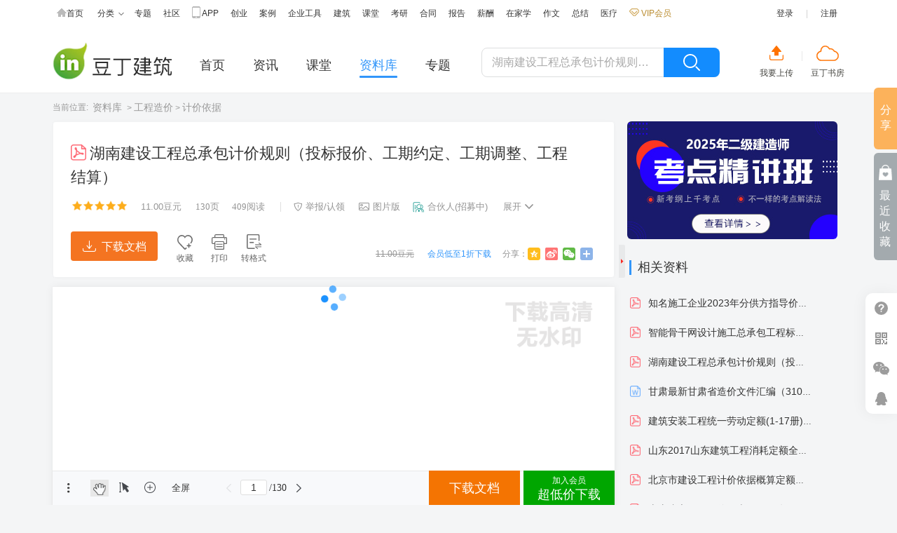

--- FILE ---
content_type: text/html;charset=UTF-8
request_url: https://jz.docin.com/p-4548232182.html
body_size: 18027
content:
<!doctype html>
<html>
<head>
<meta http-equiv="Content-Type" content="text/html; charset=UTF-8" />
<meta name="referrer" content="no-referrer-when-downgrade" />
<meta http-equiv='content-language' content='zh-cn'>
<script>
	var picture_image_path_v1 = "https://hs.douding.cn";
	var canvas_version = "jgcw2024-08-29160535-02";
	var js_common = "20260104";
	//var stat_collect_path = "img.docin.com";
	var stat_collect_path = "img.douding.cn";
	
	var hkUrl ="https://page.douding.cn/huangke/docxinshi";
	var urlPrefix=new function(){this.www='https://www.docin.com';this.cdn='https://hs.douding.cn';this.manhua='https://manhua.docin.com';this.jianzhu='https://jz.docin.com'};</script>
<link title="豆丁网" type="application/opensearchdescription+xml" rel="search" href="/open_search.xml" />
<script type="text/javascript" src="https://hs.douding.cn/js/libs/polyfill.min.js?rand=20260104"></script>
<script>
    var loadFrameType = 3;
    var buildFramePic = 'false'=='true' ? 'loadingframebg_jzbig.png' : 'loadingframebg_jzsmall.png';
</script>
<script>
	var loadingFrame = function(){
		if (typeof(loadFrameType) != "undefined") {
			var DEFAULT_VERSION = 8.0;  
			var ua = navigator.userAgent.toLowerCase();  
			var isIE = ua.indexOf("msie")>-1; 
			var safariVersion = 0; 
			if(isIE){  
				safariVersion =  ua.match(/msie ([\d.]+)/)[1];  
			}
			if(safariVersion > DEFAULT_VERSION || !isIE){
				var _PageHeight = document.documentElement.clientHeight,
				_PageWidth = document.documentElement.clientWidth;
				var _LoadingHtml = '';
				var imgURl = '';
				if(loadFrameType == 1){// 首页
					imgURl = '/images_cn/loadingframebg.png';
				} else if (loadFrameType == 2){// 普通终极页
					imgURl = '/images_cn/loadingframe/loadingframebg_putong.png';
				} else if (loadFrameType == 3 && typeof(buildFramePic) != "undefined") {// 建筑终极页
					imgURl = '/images_cn/loadingframe/' + buildFramePic;
				} else if (loadFrameType == 4){// 企业工具终极页
					imgURl = '/images_cn/loadingframe/loadingframebg_qiye.png';
				} else {// 普通终极页
					console.log('loadFrameType 未匹配')
					imgURl = '/images_cn/loadingframe/loadingframebg_putong.png';
				}
				_LoadingHtml = '<div id="loadingDiv" style="position:absolute;left:0;width:100%;height:' + _PageHeight + 'px;top:0;background:#fff url(' + picture_image_path_v1 + imgURl + ') no-repeat scroll center top;"></div>';
				document.write(_LoadingHtml);
				document.onreadystatechange = completeLoading;
				completeLoading();
				function completeLoading() {
					if (document.readyState == "interactive") {//complete  interactive
						var loadingMask = document.getElementById('loadingDiv');
						if (loadingMask) {
							loadingMask.parentNode.removeChild(loadingMask);
						}
					}
				}
				function getEventTarget(){
					var event = window.event || arguments.callee.caller.arguments[0];
					var target = event.srcElement ? event.srcElement : event.target;
					return target;
				}
			}
		}
	}
	loadingFrame();
</script><title>湖南建设工程总承包计价规则（投标报价、工期约定、工期调整、工程结算） - jz.docin.com豆丁建筑</title>
<meta name="description" content="豆丁网是面向全球的中文社会化阅读分享平台，拥有商业,教育,研究报告,行业资料,学术论文,认证考试,星座,心理学等数亿实用文档和书刊杂志。"/>
<meta name="keywords" content="承包,工期,工程,计价,结算,约定,ypavw8nyq2er6lpbga"/>
<meta property="og:title" content="湖南建设工程总承包计价规则（投标报价、工期约定、工期调整、工程结算）" />
<meta property="og:type" content="book" />
<META HTTP-EQUIV="PRAGMA" CONTENT="NO-CACHE">
<meta property="og:url" content="https://jz.docin.com/p-4548232182.html" />
<meta property="og:image" content="https://img3.douding.cn/docin_4548232182_90x80.jpg" />
<meta property="og:site_name" content="豆丁网" />
<meta property="og:description" content="" />
<meta name="ads8_union_verify" content="262c497d0f7396328772b8b81071008a"> 
<meta name="apple-itunes-app" content="app-id=473506754" />
<link rel="canonical" href="https://www.docin.com/p-4548232182.html" /> 
<link href="https://hs.douding.cn/js/canvas/jgcw2024-08-29160535-02/jgcw-page.css?rand=20260104" rel="stylesheet">
<meta name="Author"  content="豆丁网" />
<meta name="Copyright" content="豆丁网 docin.com 版权所有" />
<meta name="viewport" content="width=device-width, initial-scale=1.0, maximum-scale=1.0, user-scalable=no">
<link rel="icon" href="https://hs.douding.cn/images_cn/topic/favicon.ico?rand=20260104" type="image/x-icon" />
<link rel="shortcut icon" href="https://hs.douding.cn/images_cn/topic/favicon.ico?rand=20260104" type="image/x-icon" />
<!--[if lt IE 9]>
<script type="text/javascript" src="https://hs.douding.cn/js/html5.js?rand=20260104"></script>
<![endif]-->
<link href="https://hs.douding.cn/css/common_flat.css?rand=20260104" rel="stylesheet" type="text/css" media="screen, projection"/>
<link href="https://hs.douding.cn/css/build/build_new_common.css?rand=20260104" rel="stylesheet" type="text/css"/>
<link id="sty" href="https://hs.douding.cn/css/end/newEndFlat.css?rand=20260104" rel="stylesheet" type="text/css"/>
<style type="text/css">
	/* add new 图片版终极页 */
	*, :after, :before{box-sizing: initial;}
	.reader_container .panel_inner{padding:0!important;margin:0 auto 0 0;background:none;}
	.reader_container .model .panel_inner div[id^="html_1"]{padding-top:40px;}
    .fixed_header_tool .hoverarrow.channel{top:-69.01px;left:-57.24px;}
</style>
<style type="text/css">
.j_sidercontrol_build{width:310px;}
.btn_floder{position:fixed;top:349px;}
.page_body .aside{z-index:6!important;}
.addMember {background-color: #00a600;float: right;}
.addMember:hover{text-decoration:none;}
.addMember span {display: block;}
.addBottomLine{font-size: 18px;line-height: 20px;margin-top: 4px;}
</style>
<style type="text/css">
/*小樊广告test 开始*/
.sider_guanggao{height:auto;}
.page_body .aside{z-index:6!important;*margin-top:20px;*z-index:0;}
.user_doc_mod{z-index:1;}
/*.btn_floder{position:fixed;top:350px;}*/
/*小樊广告test 结束*/
</style>
<!-- add new 图片版终极页 -->
<style type="text/css">
	.docin_reader_tools{top:121px;border:none;box-shadow:none;background-color:#edeff0;}
	.wd100 .center{float:right;width:auto;}
	.mar44{margin-right:0px;}
	.doc_header_mod {z-index: 15;}
	.reader_container .model{text-align:left;}
	.reader_container .panel_inner{box-sizing:border-box;width:auto;}
	.reader_container .model .panel_inner p{line-height:30px!important;letter-spacing:0!important;font-size:18px;margin-bottom:16px;word-break:break-word;}
	.reader_container .model .panel_inner p span{font-size:18px!important;/*-webkit-font-smoothing:antialiased;*/font-family:"Microsoft Yahei", STHeiti, Hei, "Heiti SC"!important;}
	.reader_container .model img{margin:0 auto 0 0;}
	.reader_container .model .panel_inner div[id^="html_"]{background-color:#fff;}
	.reader_container .model .panel_inner div[id^="html_"] a{display:inline-block;cursor:pointer;}
	.reader_container .model .panel_inner div[id^="html_"] a span{padding:0 1px 4px;color:#1500ff;border-bottom:4px solid #a4bdfd;text-decoration:none;display:inline-block;}
	.reader_container .model .panel_inner div[id^="html_"] a:hover{text-decoration:none;}
	.reader_container .model .panel_inner div[id^="html_"] a:focus{outline:none;}
	.btn_none,.btn_none:hover{color:#ccc;}
	.convertTips{height:30px;line-height:30px;background-color:#fff3d9;padding:0 8px;font-size:12px;position:absolute;top:1px;left:1px;right:1px;z-index:6;}
	.convertTips a{text-decoration:underline;}
	.t_cover_outer{position:absolute;}
	.t_cover{opacity:0;cursor:text;filter:alpha(opacity=0);text-indent:-9999em;color:#ccc;background-color:#ccc;position:absolute;}
	.txt_select{background-color: #6f6f6f;opacity: .4;filter:alpha(opacity=40);}
	.dashed-box{border:1px solid rgba(0,114,248,0.3);background-color:rgba(41,144,255,0.3);position:absolute;}
	/* 图片加载失败的时候 */
	/* .reloadImg{width:100%;background-color:#fff;text-align: center;}
	.reloadImg>p{font-size:14px!important;}
	.reloadImg>button{outline:0;border:0;border:1px solid #ddd;backgorund-color:#fcfcfc;padding:10px;} */
	/* buid new relate data */
	.relate_data{margin-top:28px;}
	.relate_data ul li{padding:0 0 0 30px;height:42px;line-height: 42px;}
	.relate_data ul li a .ico{height:16px;vertical-align: middle;margin-right:11px;left:4px;top:13px;background-size:contain;}
</style>
<style type="text/css">
.col_box_item .hd{padding:0;border-bottom:2px solid #dedede;}
.col_box_item ul li{border:0;}


.col_box_item, .user_doc_bd{background-color:transparent;border:0;}
/* .user_doc_mod .show_all{background-color:#fff;} */

.about_more .bd{overflow:hidden;}
.about_more ul{overflow:hidden; padding:8px; margin-right:-30px; *width:300px;}
.about_more li{float:left; width:72px;padding-left:12px;margin-right:14px; height:30px; line-height:30px; overflow:hidden;}
.about_more li a{color:#3c3c3c;}
/* .docin_logo .logo_channel h1 .logo_bd{background:url(https://hs.douding.cn/images_cn/nav/logo_jianzhu.png) 0 0 no-repeat;}*/
.global_navs{margin-top:12px;}
.docin_search{margin-left:4px;}
.bold_nav_item{margin-top:24px;width:162px;}
.bold_nav_item li a, .bold_nav_item li a:hover{color:#ff7300;font-size:14px;}
.bold_nav_item .viewNextTxt{background-image:url(https://hs.douding.cn/images_cn/build/ico_down_next.png);}
</style>
</head>
<body>
<!-- </head>
<body> -->
<div id="docin-global-nav" class="mini_global_nav">
	<div class="bd">
		<div class="top_nav_wrap clear">
			<div class="mini_global_nav_item">
				<ul class="mini_nav_icon clear">
					<li><a href="https://www.docin.com/" target="_blank"><i class="icon_nav icon_nav_home"></i>首页</a></li>
					<li class="type_hign"><a id="mini_nav_classic" href="https://www.docin.com/list.html" target="_blank">分类<i class="icon_nav icon_nav_arrow"></i></a></li>
					<li><a href="https://www.docin.com/topicshow.do" target="_blank">专题</a></li>
					<li><a href="https://shequ.docin.com" target="_blank">社区</a></li>
					<li><a onmousedown="return inpmv(7691);" href="https://www.docin.com/mobile_web/index.jsp" target="_blank"><i class="icon_nav icon_nav_phone"></i>APP</a></li>
					<li><a href="https://www.docin.com/bcase/index.do" target="_blank">创业</a></li> 
					<li><a href="https://www.docin.com/minicase/index.do" target="_blank">案例</a></li>
					<li><a href="https://docstore.docin.com" target="_blank">企业工具</a></li>
					<li><a href="https://jz.docin.com" target="_blank">建筑</a></li> 
					<li><a href="https://ke.docin.com" target="_blank">课堂</a></li>
					<li><a href="https://www.docin.com/app/kyzq/index.do" target="_blank">考研</a></li>  
					<li><a href="https://hetong.docin.com" target="_blank">合同</a></li>
					<li><a href="https://baogao.docin.com" target="_blank">报告</a></li>
					<li><a href="https://www.docin.com/salary/index.do" target="_blank">薪酬</a></li><li style="position:relative;">
                        <a href="https://www.docin.com/homeStudy/index.do" target="_blank">在家学</a>
                            </li>
					<li><a href="https://www.docin.com/zuowen/index.do" target="_blank">作文</a></li>
					<li><a href="https://www.docin.com/gzzj/index.do" target="_blank">总结</a></li>  
					<li><a href="https://yiliao.docin.com" target="_blank">医疗</a></li> 
					<!-- <li><a href="http://ayou.docin.com/home" target="_blank">AYOU</a></li> -->
					<li>
						<a href="https://www.docin.com/jsp_cn/my/fin/build_vip/choose_build_vip.jsp?buyVipFrom=1" onmousedown="return inpmv(7876);" target="_blank" class="mini_nav_vip_new">
							<i></i>&nbsp;VIP会员
						</a>
					</li>
				</ul>
			</div>


			<div class="mini_global_nav_info top_nav_items">
			<ul class="doc_login">
	                 <li><a id="docin_login" href="javascript:void(0);" onclick="showlogin('107_4548232182&registerFrom=1')">登录</a></li>
	                 <li>|</li>
	                 <li>
	                 	<a href="https://www.docin.com/app/forward?forward=register&amp;send=oneok&amp;end_registstat=108_4548232182&registerFrom=1" target="_blank">注册</a>
	                 	</li>
             	</ul>

			</div>
           
           
			<div class="doc_list_show">
				<ul>

					<li><a title="环保" href="https://www.docin.com/environmentProtection/index.do" onmousedown="return inpmv(8211)" target="_blank">环保</a></li>
					<li><a title="基础教育" href="https://www.docin.com/education/index.do" target="_blank">基础教育</a></li>
					<li><a title="论文" href="https://www.docin.com/l-10008-0-0-0-0-1.html" target="_blank">论文</a></li>
					<li><a title="中学教育" href="https://www.docin.com/l-10003-0-0-0-0-1.html" target="_blank">中学教育</a></li>
					<li><a title="高等教育" href="https://www.docin.com/l-10004-0-0-0-0-1.html" target="_blank">高等教育</a></li>
					<li><a title="研究生考试" href="https://www.docin.com/l-10005-0-0-0-0-1.html" target="_blank">研究生考试</a></li>
					<li><a title="幼儿/小学教育" href="https://www.docin.com/l-10002-0-0-0-0-1.html" target="_blank">幼儿/小学教育</a></li>
					<li><a title="研究报告" href="https://www.docin.com/l-10027-0-0-0-0-1.html" target="_blank">研究报告</a></li>
					<li><a title="行业资料" href="https://www.docin.com/l-10023-0-0-0-0-1.html" target="_blank">行业资料</a></li>
					<li><a title="生活休闲" href="https://www.docin.com/l-10034-0-0-0-0-1.html" target="_blank">生活休闲</a></li>
					<li><a title="办公文档" href="https://www.docin.com/l-10028-0-0-0-0-1.html" target="_blank">办公文档</a></li>
					<li><a title="外语学习" href="https://www.docin.com/l-10006-0-0-0-0-1.html" target="_blank">外语学习</a></li>
					<li><a title="建筑/环境" href="https://www.docin.com/l-10019-0-0-0-0-1.html" target="_blank">建筑/环境</a></li>
					<li><a title="IT计算机" href="https://www.docin.com/l-10017-0-0-0-0-1.html" target="_blank">IT计算机</a></li>
					<li><a title="法律/法学" href="https://www.docin.com/l-10018-0-0-0-0-1.html" target="_blank">法律/法学</a></li>
					<li><a title="通信/电子" href="https://www.docin.com/l-10020-0-0-0-0-1.html" target="_blank">通信/电子</a></li>
					<li><a title="经济/贸易/财会" href="https://www.docin.com/l-11926-0-0-0-0-1.html" target="_blank">经济/贸易/财会</a></li>
					<li><a title="管理/人力资源" href="https://www.docin.com/l-11937-0-0-0-0-1.html" target="_blank">管理/人力资源</a></li>
					<li><a title="汽车/机械/制造" href="https://www.docin.com/l-10024-0-0-0-0-1.html" target="_blank">汽车/机械/制造</a></li>
					<li><a title="医学/心理学" href="https://www.docin.com/l-10022-0-0-0-0-1.html" target="_blank">医学/心理学</a></li>
					<li><a title="资格/认证考试" href="https://www.docin.com/l-10007-0-0-0-0-1.html" target="_blank">资格/认证考试</a></li>
					<li><a title="金融/证券 " href="https://www.docin.com/l-11936-0-0-0-0-1.html" target="_blank">金融/证券 </a></li>
					<li><a title="文学/艺术/军事/历史" href="https://www.docin.com/l-10031-0-0-0-0-1.html" target="_blank">文学/艺术/军事/历史</a></li>
					<li><a title="图书" href="https://tushu.docin.com" target="_blank">图书</a></li>
					<li><a title="杂志" href="https://zazhi.docin.com" target="_blank">杂志</a></li>
					<li><a title="会议" href="https://huiyi.docin.com" target="_blank">会议</a></li>
					<li><a title="医疗" href="https://yiliao.docin.com" target="_blank">医疗</a></li>
					<li><a title="考研" href="https://www.docin.com/kyzq/index.do" target="_blank">考研</a></li><li style="position:relative;">
					<a title="在家学" href="https://www.docin.com/homeStudy/index.do" target="_blank">在家学</a>
						</li>
						<!-- <li><a title="图片" href="https://pic.docin.com" target="_blank">图片</a></li> -->
					<li><a href="https://www.docin.com/salary/index.do" target="_blank">薪酬</a></li>
					<li><a title="合同" href="https://hetong.docin.com" target="_blank">合同</a></li>
					<li><a title="报告" href="https://baogao.docin.com" target="_blank">报告</a></li>
				</ul>
			</div>
		</div>
	</div>
</div>
<div id="medalOrTaskPopBox" class="docinPop" style="display: none"></div><script type="text/javascript" src="https://hs.douding.cn/js/pagemodulestat.js?rand=20260104"></script>
<script type="text/javascript">
	var isMajor = false;
	function setCookie(name,value){
	  var Days = 365;
	  var exp = new Date();
	  exp.setTime(exp.getTime() + Days*24*60*60*1000);
	  document.cookie = name+"="+value+";expires=" + exp.toGMTString()+";domain=docin.com;path=/";
	}
</script><div class="head_wrapper">
    <div class="J_Top J_Top_build_end">
        <div class="top_wrap clear">
            <div class="docin_logo">
                <div class="logo logo_channel">
                	<div class="div_h1">
                        <a target="_blank" class="logo_bd" href="https://jz.docin.com"><span class="ff-out">豆丁建筑</span><img src="https://hs.douding.cn/images_cn/nav/logo_jianzhu.png" alt="豆丁建筑"/></a>
                    </div>
                	<div class="logohovertips channel build">
                        <div class="hoverarrow channel build"></div>
                        <div class="hovertips channel">拖拽LOGO到书签栏收藏网站</div>
                    </div>
                </div>
            </div>
            <div class="docin_build_nav_new">
                <ul class="build_new_items">
                    <li class="build_new_item">
                        <a href="https://jz.docin.com" target="_blank" onmousedown="return inpmv(7474);">
                            <span class="build_new_item_txt">首页</span>
                            <span class="build_new_item_line"></span>
                        </a>
                    </li>
                    <li class="build_new_item">
                        <a  href="https://jz.docin.com/buildingwechat/getWeixinList.do" target="_blank" onmousedown="return inpmv(7475);">
                            <span class="build_new_item_txt">资讯</span>
                            <span class="build_new_item_line"></span>
                        </a>
                    </li>
                    <li class="build_new_item">
                        <a href="https://jz.docin.com/building/course_index.do" target="_blank" onmousedown="return inpmv(7476);">
                            <span class="build_new_item_txt">课堂</span>
                            <span class="build_new_item_line"></span>
                        </a>
                    </li>
                    <li class="build_new_item cur curData">
                        <a  href="https://jz.docin.com/building/buildDatabase.do" target="_blank" onmousedown="return inpmv(7477);">
                            <span class="build_new_item_txt">资料库</span>
                            <span class="build_new_item_line"></span>
                        </a>
                    </li>
                    <li class="build_new_item">
                        <a href="https://jz.docin.com/buildSpecial/buildSpecial.do" target="_blank" onmousedown="return inpmv(7478);">
                            <span class="build_new_item_txt">专题</span>
                            <span class="build_new_item_line"></span>
                        </a>
                    </li>
                </ul>
            </div>
            <div class="docin_search">
                <div class="search_wrap">
                    <div class="search_pane dis_inb build">
                        <div class="search_input_wrap">
                            <form method="get" id="searchForm" action="https://www.docin.com/search.do">
                                <input class="search_input" type="text" name="" tabindex="1" autocomplete="off"  value="" placeholder="湖南建设工程总承包计价规则（投标报价、工期约定、工期调整、工程结算）" maxlength="100" id="topsearch"  baidusug="2">
                                <input name="buildsearch" value="1" type="hidden"/>
                                <input id="realKeyword" type="hidden" name="nkey">
                                </form>
                        </div>
                        <div class="search_btn_wrap">
                            <span class="search_del"></span><span onmousedown="return inpmv(7593)" class="btn_search">搜索</span>
                        </div>
                    </div>
                </div>
            </div>
            <div class="sc_sf_btn"><a target="_blank" class="sc_btn" href="https://jz.docin.com/app/docin_upload/index" title="我要上传">我要上传</a><span class="pad_line"></span><a class="sf_btn" href="https://shufang.docin.com" title="豆丁书房" target="_blank">豆丁书房</a></div>
                
            <div class="top_nav_item" style="display:none;">
                <ul class="nav_reg">
                    <li class="bj_sc"><a class="sc_bot" onmousedown="return inpmv(5089);" target="_blank" href="https://www.docin.com/app/docin_upload/index?end_registstat=109_4548232182&registerFrom=1">上传</a><span class="pad_line"></span></li>
                    <li class="bj_sc"><a target="_blank" class="ss_bot" onmousedown="return inpmv(5097);" href="https://shufang.docin.com">书房</a><span class="pad_line"></span></li>
                    <li><a onclick="showlogin('107_4548232182&registerFrom=1')" href="javascript:void(0);" class="nav_login">登录</a></li>
                    <li><a target="_blank" href="https://www.docin.com/app/forward?forward=register&end_registstat=108_4548232182&registerFrom=1" class="nav_register">注册</a></li>
                </ul>
            </div>
            <div class="bookmarkTips" id="bookmarktips">
                <a class="close" href="javascript:void(0);"></a>
                <p></p>
            </div>
        </div>
    </div>
</div>

<div id="page" style="z-index:10;">
	<div class="page_wrap" style="margin-top:50px;">
	<div class="page_crubms clear">
		<ul class="crubms">
			<li>当前位置:&nbsp;&nbsp;</li>
			<li>
				<a target="_blank" onmousedown="return inpmv(7571);"
				href="/building/buildDatabase.do">资料库
				</a>&nbsp;&gt;&nbsp;
			</li>
			<li>
				<a target="_blank" onmousedown="return inpmv(7571);"
				href="/building/buildatebasecate.do?id=33535">
					工程造价</a>&nbsp;&gt;&nbsp;
			</li>
			<li>
				<a target="_blank" onmousedown="return inpmv(7571);"
				href="/building/buildatebasecate.do?id=33796">
					计价依据</a>
			</li>
			<li class="cur">
				</li>
		</ul>
		<div class="top_ad" id="top_right_ad" style="overflow:hidden; height: 20px;width: 280px"></div>
		</div>
	
	<div class="page_body clear">
			<div class="main">
				<div class="doc_main">
					<!-- main left top start-->
					<div class="doc_header_mod doc_header_mod_build">
	<h1>
		<em class="ico_2 ic_pdf" title ="pdf" ></em><span class="doc_title fs_c_76">湖南建设工程总承包计价规则（投标报价、工期约定、工期调整、工程结算）</span>
		</h1>
	<div class="doc_active_info">
		<div class="doc_active_box thirteenpx" style="display:inline-block;">
		<span class="star_level level_5 info_txt" style="vertical-align: -1px;"></span>
			<span class="info_txt">11.00豆元</span>
			<span class="info_txt"><em>130</em>页</span>
			<a href="javascript:void(0);" class="top_num forb" data-tips="阅读"><em>409</em>阅读</a>
			<span class="spr"></span>
			<a onmousedown="return inpmv(5549);" class="top_num" href="javascript:void(0);" id="feekback1" data-tips="举报/认领"><span class="iconfont iconjubao"></span>举报/认领</a>
			<a style="margin-right:18px;" onmousedown="return inpmv(7101);" class="top_num" href="/p-4548232182.html?toImg=1" data-tips="图片版"><span class="iconfont icontupian"></span>图片版</a><a style="margin-left:0;position: relative;" class="top_num" href="javascript:void(0);" id="partnerEntr" data-tips="合伙人(招募中)"><span class="ic ic_partner"></span>合伙人(招募中)</a>
			<span class="info_open open_down" style="position:relative;"><span>展开</span></span>
		</div>
		<div class="doc_fun_tips"></div>
		</div>
	<div class="doc_detail_wrap">
		<div class="doc_detail_uploader">
			<!-- 普通卖家 -->
			<div class="doc_uploader_info common">
				<p>本文档由 <a href="/ypavw8nyq2er6lpbga" target="_blank" class="common_nickName" onmousedown="return inpmv(5029);" title="ypavw8nyq2er6lpbga">ypavw8nyq2er6lpbga</a><span class="common_share_date"> 分享于2023-11-14 10:48</span></p>
			</div>
			<div class="doc_detail_desc">
				暂无简介</div>
		</div>
		<div class="doc_info_detail">
			<dl>
				<dt>文档格式：</dt>
				<dd class="wd220"><em class="ico ic_pdf" title="pdf"></em>.pdf</dd>
				<dt>文档大小：</dt>
				<dd class="wd220"><span id="doc_info_detail_size">2.27M</span></dd>
				<dt>文档页数：</dt>
				<dd class="wd220"><span>130</span>页</dd>
				<dt>顶 /踩数：</dt>
				<dd class="wd220"><a data-tips="顶" onmousedown="return inpmv(5034);" class="top_num info_dingcai" href="javascript:void(0);" style="margin-right:0;" onclick="setTop(4548232182,1);"><span class="iconfont iconzan"></span><span id="showlab">0</span></a>
					<span style="color:#929292;padding:0 2px 0 4px;font-size:13px;">/&nbsp;</span>
					<a onmousedown="return inpmv(5035);" class="top_num info_dingcai" href="javascript:void(0);"  onclick="setStepon(4548232182,1);" data-tips="踩"><span class="iconfont iconcai"></span><span id="steponlab">0</span></a>
				</dd>
				<dt>收藏人数：</dt>
				<dd class="wd220">
					<em>0</em>
				</dd>
				<dt><span>评论次数：</span></dt>
				<dd class="wd220">
					<a id="showComm" onmousedown="return inpmv(5547);" class="top_num info_dingcai" href="javascript:void(0);" data-tips="评论"><span class="iconfont iconpinglun"></span><em>0</em></a>
				</dd>
				<dt>文档分类：</dt>
				<dd class="wd220">
					<a onmousedown="return inpmv(5031);" href="/jianzhu/gongchengzaojia" target="_blank" onmousedown="return inpmv(4377);">工程造价</a>&nbsp;--&nbsp;
					<a onmousedown="return inpmv(5031);" href="/jianzhu/gongchengzaojia/a4200/b4201" target="_blank" onmousedown="return inpmv(4378);">计价依据</a>
				</dd>
				<dd class="wd220">
					<a onmousedown="return inpmv(5548);" class="addDdNew" href="javascript:insertDoclist(4548232182);" data-tips="添加到豆单">添加到豆单</a>
				</dd>
			</dl>
			<dl class="doc_tags_wrap">
				<dt>文档标签：</dt>
				<dd class="doc_tags">
					gongchengzaojia/a4200/b4201/c" target="_blank">
								</a>
					<a onMouseDown="return inpmv(7572);" href="/jianzhu/gongchengzaojia/a4200/b4201/c4206" target="_blank">
								定额计算规则</a>
					<a onMouseDown="return inpmv(7572);" href="/jianzhu/gongchengzaojia/a4200/b4201/c4237" target="_blank">
								投资估算指标</a>
					<a onMouseDown="return inpmv(7572);" href="/jianzhu/gongchengzaojia/a4200/b4201/c9702" target="_blank">
								工程造价指数</a>
					</dd>
			</dl>
			<dl class="system_tags_wrap">
				<dt>系统标签：</dt>
				<dd class="system_tags">
					<a onMouseDown="return inpmv(4379);" href="https://jz.docin.com/search.do?searchcat=1003&buildsearch=1&searchType_banner=p&nkey=%E6%89%BF%E5%8C%85" target="_blank">承包</a>
					<a onMouseDown="return inpmv(4379);" href="https://jz.docin.com/search.do?searchcat=1003&buildsearch=1&searchType_banner=p&nkey=%E5%B7%A5%E6%9C%9F" target="_blank">工期</a>
					<a onMouseDown="return inpmv(4379);" href="https://jz.docin.com/search.do?searchcat=1003&buildsearch=1&searchType_banner=p&nkey=%E5%B7%A5%E7%A8%8B" target="_blank">工程</a>
					<a onMouseDown="return inpmv(4379);" href="https://jz.docin.com/search.do?searchcat=1003&buildsearch=1&searchType_banner=p&nkey=%E8%AE%A1%E4%BB%B7" target="_blank">计价</a>
					<a onMouseDown="return inpmv(4379);" href="https://jz.docin.com/search.do?searchcat=1003&buildsearch=1&searchType_banner=p&nkey=%E7%BB%93%E7%AE%97" target="_blank">结算</a>
					<a onMouseDown="return inpmv(4379);" href="https://jz.docin.com/search.do?searchcat=1003&buildsearch=1&searchType_banner=p&nkey=%E7%BA%A6%E5%AE%9A" target="_blank">约定</a>
					</dd>
			</dl>
			</div>
	</div>
	<div class="doc_fun_wrap">

		<div class="doc_fun_down "><div class="doc_down_btn" onclick="clickDownload('4548232182','');" 
									   onmousedown="return inpmv(); "><span class="iconfont icondownload"></span>下载文档</div></div>
		<div class="doc_fun_addfav">
			<div class="doc_addfav_btn" onclick="clickBookSave('4548232182');" onmousedown="return inpmv('');">
				<i class="ico_doc_addfav"></i>
				<span class="fun_name">收藏</span>
				</div>
		</div>
		<div class="doc_fun_print">
			<div data-print="1" class="doc_print_btn" onmousedown="return inpmv(7291);">
				<i class="ico_doc_print"></i>
				<span class="fun_name">打印</span>
			</div>
		</div>
			<!-- txyTest -->
			<div class="doc_fun_convert">
				<div class="doc_convert_btn">
					<i class="ico_doc_convert"></i>
					<span class="fun_name">转格式</span>
				</div>
				<div class="doc_convert_choice">
					<a href="javascript:void(0);" class="convertThis_btn" onclick="clickConvert('4548232182','');" onmousedown="return inpmv(7671);"><span class="ico ic_doc"></span>转本文档</a>
					<a href="https://www.docin.com/jsp_cn/convert/pdfConvertWord.jsp" onclick="goConvert();" target="_blank"><span class="ico ic_doc"></span>转其他文档</a>
					</div>
			</div>
			<!-- end -->
		<!-- 分享 -->

		</div>
	<div class="docin_share_sns share_style2" style="font-size: 12px;;">
		<span style="text-decoration: line-through;">11.00豆元</span>
		<a class="bdsbchange" onmousedown="return inpmv(7605);" href="https://jz.docin.com/jsp_cn/my/fin/build_vip/get_build_vip.jsp?pid=4548232182" target="blank"  style="margin-left:16px;color:#3296fa;">会员低至1折下载</a>
		<div class="share_button_box" style="float:right;margin-right:-10px;">
			<a onclick="docinShare(2,event,2,'4548232182');" onmousedown="return inpmv(5531);" title="分享到QQ空间" href="javascript:void(0);" class="bds_qzone" ></a>
			<a onclick="docinShare(1,event,2,'4548232182');" onmousedown="return inpmv(5539);" title="分享到新浪微博" ref="javascript:void(0);" class="bds_tsina"></a>
			<a onclick="docinShare(6,event,2,'4548232182');" onmousedown="return inpmv(5540);" title="分享到微信" ref="javascript:void(0);" class="bds_weixin"></a>
			<a onmousedown="return inpmv(5541);" title="更多" class="new_share_more" href="javascript:void(0);"></a>
		</div>
		<span style="float:right;margin-left: 16px;color:#959595;">分享：</span>
	</div>	
	</div>
<!-- main left top end-->
					<div class="doc_reader_mod doc_reader_mod_canvas_loading">
						<div class="reader_container">
							<div id="maskLeft" style="display:none;position:absolute;left:0;top:0;width:50%;height:100%;background-color:#000;opacity:0;filter:alpha(opacity:0);z-index:3;"></div>
							<div id="maskRight" style="display:none;position:absolute;right:0;top:0;width:50%;height:100%;background-color:#000;opacity:0;filter:alpha(opacity:0);z-index:3;"></div>
							<div id="container_wrapper">
								<div id="contentcontainer" class="reader_inner">
									<div id="page_1" class="model panel scrollLoading">
										<div class="panel_inner">
											<div id="img_1" style="position:relative;">
												</div>
										</div>
									</div>
								</div>
							</div>
                            <script>
	var mosaic = '0388d6b38070e1adfef821e93fb75bff';
</script>
<div class="reader_tools_bar_wrap tools_bar_small clear">
    <div class="tools_bottom_bar">
        <div class="reader_tools_bar_center">
            <div class="reader_bottom_tools">

                <a onmousedown="return inpmv(6516);" href="javascript:void(0)" onclick="javascript:clickDownload('4548232182','');return false;">
												<span class="tools_btns tool_btn_org">
													下载文档</span>
                </a>
                <a class="addMember tools_btns"
                   style="padding-top: 8px;padding-bottom: 8px;"
                   onmousedown="return inpmv(7606);" href="/jsp_cn/my/fin/build_vip/get_build_vip.jsp?pid=4548232182" target="_blank" class="tools_btns">
                    <span class="addTopLine" style="line-height: 12px;font-size: 12px;">加入会员</span>
                    <span class="addBottomLine">
													超低价下载</span>
                    </a>
                </div>
        </div>
        <div class="reader_menu_more">
            <a href="javascript:void(0);" title="菜单" class="ico_reader_menu">菜单</a>
            <div class="menu_list_wrap" style="display: none;">
                <ul class="menu_list_ul">
                    <li class="cur" id="j_list"><a href="javascript:void(0);" onmousedown="return inpmv(5522);">列表阅读</a></li>
                    <li id="j_pic"><a href="javascript:void(0);" onmousedown="return inpmv(5523);">幻灯片阅读</a></li>
                    <li>
                        <a onmousedown="return inpmv('8740');" id="j_retrieval" href="javascript:void(0);"><span style="top: -2px;" class="icons-svg icons-sprite-icontool_retrieval"></span>全文检索</a>
                    </li>
                    <li>
                        <a id="addBookMark" class="" href="javascript:void(0);" onmousedown="return inpmv(5542);"><span class="iconfont icontool_bookmark"></span>书签</a>
                    </li>
                    <li>
                        <a id="j_zoomin" class="" href="javascript:void(0);" onmousedown="return inpmv(5537);"><span class="iconfont icontool_add"></span>放大</a>
                    </li>
                    <li>
                        <a id="j_zoomout" class="" href="javascript:void(0);" onmousedown="return inpmv(5536);">缩小</a>
                    </li>
                    <li>
                        <a class="j_page_comment" href="javascript:void(0);" onmousedown="return inpmv(5543);"><span class="iconfont icontool_comment"></span>评论</a>
                    </li>
                    <li class="sp"><a onmousedown="return inpmv(5524);" href="https://jz.docin.com/app/docin_upload/index" target="_blank">上传文档</a></li>
                    <li><a onmousedown="return inpmv(5525);" id="j_showinfo" href="javascript:void(0);">文档信息</a></li>
                    <li><a onmousedown="return inpmv(5526);" id="j_about" href="javascript:void(0);">关于豆丁</a></li>
                </ul>
            </div>
        </div>
        <div class="reader_tools_fun">
            <a id="j_hand" href="javascript:void(0);" onmousedown="return inpmv('5536,8639');" class="tool_btn tool_btn_move  tool_select_active" data-label="手型"><span class="movehand"></span></a>
            <a id="j_select" href="javascript:void(0);" class="tool_btn tool_btn_move " onmousedown="return inpmv('5537,8640');" data-label="选择文本"><span class="iconfont iconselect"></span></a>
            <a id="j_zoomin2" href="javascript:void(0);" class="tool_btn tool_btn_zoom " data-label="放大"><span class="iconfont icontool_add"></span></a>
            <a class="btn_fullscreen " data-label="全屏" href="javascript:void(0);">全屏</a>
        </div>
        <div class="reader_page">
            <a id="preview" class="ico_rd page_prev_no" href="javascript:void(0);" onmousedown="return inpmv(5532);" data-label="上一页">上一页</a><input id="page_cur" class="page_cur" type="text" value="1"> <span class="page_num">/3</span><a id="nextPage" class="ico_rd page_next" href="javascript:void(0);" onmousedown="return inpmv(5533);" data-label="下一页">下一页</a>
        </div>
        <div class="tooltip_container" style="display: none;"></div>
    </div>
</div>
<div class="preview_end build_new_preview_end clear">
								<p class="build_new_preview_end_top">本文档是收费阅读文档，免费内容已结束，如果喜欢就购买吧！</p>
                                <p class="build_new_preview_end_middle">建筑会员可免费阅读所有建筑文档 &gt;&gt;&gt;
                                    <a title="成为会员并购买" target="_blank" href="https://jz.docin.com/jsp_cn/my/fin/build_vip/get_build_vip.jsp?pid=4548232182" class="purchase" onmousedown="return inpmv(5555);">
                                        成为会员并购买
                                    </a>
                                </p>
                                <p class="build_new_preview_end_middle">阅读完整文档所需豆元：
                                    <span class="fco">2.2</span>&gt;&gt;&gt;
                                    <a id="payForRead" title="充值并购买" href="javascript:void(0)" class="purchase" onmousedown="return inpmv(5555);">
                                        充值并购买</a>
								</p>
								<div class="share_new_style build_new_preview_end_bottom">
									<span class="txt">分享到：</span> <span class="ico_share_raduis ico_qzone_raduis" title="分享到QQ空间" onclick="docinShare(2,event,2,'4548232182');"></span><span class="ico_share_raduis ico_wb_raduis" title="分享到新浪微博" onclick="docinShare(1,event,2,'4548232182');"></span><span class="ico_share_raduis ico_wx_raduis" onclick="docinShare(6,event,2,'4548232182');" title="分享到微信"></span>
								</div>
							</div>

						
							</div>
					</div>
				</div>
				<div id="jUselessDiv"></div>
			</div>
			<div class="aside">

				<div class="asideWrap">
					<div class="j_sidercontrol">
						<div id="relative_doc_mod_new">
							<!-- 广告 -->
								<div id="adv_build_down_top" onmousedown="return inpmv(7609)" style="height: 168px;width: 300px;border-radius: 6px;overflow: hidden;" onmousedown="return inpmv(7609)"></div>
							<!-- 相关资料 -->
								




























	<div class="col_box col_box_item relate_data">
		<div class="hd">
			<h3>相关资料</h3>
			<i></i>
		</div>
		<div class="bd">
			<ul>
				
				<li><a onMouseDown="return inpmv(7573);" href="/p-4550827970.html?building=1&fid=4200&sid=4201" target="_cygj" title="知名施工企业2023年分供方指导价（安全标化、地铁劳务、房建劳务） ">
					<span class="ico ic_pdf "></span>
					知名施工企业2023年分供方指导价（安全标化、地铁劳务、房建劳务） 
				</a>
				</li>
				
				<li><a onMouseDown="return inpmv(7573);" href="/p-4550827972.html?building=1&fid=4200&sid=4201" target="_cygj" title="智能骨干网设计施工总承包工程标准综合单价表（土建、机电安装、消防） ">
					<span class="ico ic_pdf "></span>
					智能骨干网设计施工总承包工程标准综合单价表（土建、机电安装、消防） 
				</a>
				</li>
				
				<li><a onMouseDown="return inpmv(7573);" href="/p-4548232182.html?building=1&fid=4200&sid=4201" target="_cygj" title="湖南建设工程总承包计价规则（投标报价、工期约定、工期调整、工程结算） ">
					<span class="ico ic_pdf "></span>
					湖南建设工程总承包计价规则（投标报价、工期约定、工期调整、工程结算） 
				</a>
				</li>
				
				<li><a onMouseDown="return inpmv(7573);" href="/p-2687262162.html?building=1&fid=4200&sid=4201" target="_cygj" title="甘肃最新甘肃省造价文件汇编（310页） ">
					<span class="ico ic_docx "></span>
					甘肃最新甘肃省造价文件汇编（310页） 
				</a>
				</li>
				
				<li><a onMouseDown="return inpmv(7573);" href="/p-2688033171.html?building=1&fid=4200&sid=4201" target="_cygj" title="建筑安装工程统一劳动定额(1-17册)统一说明 ">
					<span class="ico ic_pdf "></span>
					建筑安装工程统一劳动定额(1-17册)统一说明 
				</a>
				</li>
				
				<li><a onMouseDown="return inpmv(7573);" href="/p-2688033226.html?building=1&fid=4200&sid=4201" target="_cygj" title="山东2017山东建筑工程消耗定额全套（上下） ">
					<span class="ico ic_pdf "></span>
					山东2017山东建筑工程消耗定额全套（上下） 
				</a>
				</li>
				
				<li><a onMouseDown="return inpmv(7573);" href="/p-2688033257.html?building=1&fid=4200&sid=4201" target="_cygj" title="北京市建设工程计价依据概算定额（市政工程概算定额） ">
					<span class="ico ic_pdf "></span>
					北京市建设工程计价依据概算定额（市政工程概算定额） 
				</a>
				</li>
				
				<li><a onMouseDown="return inpmv(7573);" href="/p-2688033655.html?building=1&fid=4200&sid=4201" target="_cygj" title="山东省市政工程价目表（2018年3月勘误） ">
					<span class="ico ic_pdf "></span>
					山东省市政工程价目表（2018年3月勘误） 
				</a>
				</li>
				
				<li><a onMouseDown="return inpmv(7573);" href="/p-2687262240.html?building=1&fid=4200&sid=4201" target="_cygj" title="最新全国统一《仿古建筑消耗量定额》（征求意见稿） ">
					<span class="ico ic_pdf "></span>
					最新全国统一《仿古建筑消耗量定额》（征求意见稿） 
				</a>
				</li>
				
				<li><a onMouseDown="return inpmv(7573);" href="/p-2186952783.html?building=1&fid=4200&sid=4201" target="_cygj" title="甘肃最新甘肃省造价文件汇编（310页） ">
					<span class="ico ic_docx "></span>
					甘肃最新甘肃省造价文件汇编（310页） 
				</a>
				</li>
				
			</ul>
		</div>
	</div>
	


<script type="text/javascript">
	var dd=[{"adv":"4","pageno":"99","pid":"4550827970","title":"知名施工企业2023年分供方指导价（安全标化、地铁劳务、房建劳务） ","down":"3"},{"adv":"1","pageno":"151","pid":"4550827972","title":"智能骨干网设计施工总承包工程标准综合单价表（土建、机电安装、消防） ","down":"2"},{"adv":"0","pageno":"130","pid":"4548232182","title":"湖南建设工程总承包计价规则（投标报价、工期约定、工期调整、工程结算） ","down":"1"},{"adv":"1","pageno":"310","pid":"2687262162","title":"甘肃最新甘肃省造价文件汇编（310页） ","down":"7"},{"adv":"4","pageno":"155","pid":"2688033171","title":"建筑安装工程统一劳动定额(1-17册)统一说明 ","down":"5"},{"adv":"1","pageno":"284","pid":"2688033226","title":"山东2017山东建筑工程消耗定额全套（上下） ","down":"5"},{"adv":"1","pageno":"257","pid":"2688033257","title":"北京市建设工程计价依据概算定额（市政工程概算定额） ","down":"1"},{"adv":"0","pageno":"414","pid":"2688033655","title":"山东省市政工程价目表（2018年3月勘误） ","down":"12"},{"adv":"1","pageno":"411","pid":"2687262240","title":"最新全国统一《仿古建筑消耗量定额》（征求意见稿） ","down":"0"},{"adv":"6","pageno":"310","pid":"2186952783","title":"甘肃最新甘肃省造价文件汇编（310页） ","down":"11"}];
</script><!-- 广告 -->
								<div class="sider_guanggao sider_gg" style="display:block;">
										<a id="j_closeCurMod" href="javascript:void(0);" class="closeCurMod" title="去除文档页所有广告"></a>
										<div class="gg1" id="xgwd_adv_1" style="width: 300px;height: 70px;margin:0 auto;">
											</div>
										<div class="gg4" style="width:300px;height:250px;margin:10px auto 0;" id="adv_build_down">
											</div>
									</div>
								</div>
					</div>
				<a id="floderbtn" class="btn_floder" href="javascript:void(0);"></a>
			</div>
			</div>
		</div>
	</div>
</div>
<!--二维码弹层-->
<div class="docinDialogBox dimCodeDiv" id="dimCodeDiv">
	<iframe scrolling="no" frameborder="0" style="height:100%;_height:150px;width:100%;position:absolute;top:0;left:0;z-index:-1;"></iframe>
	<div class="dialogBody">
		<div class="dialogTitle">
			<h3>扫扫二维码，随身浏览文档</h3><a class="dialog_closed" title="关闭" href="javascript:closeDimDiv();"></a>
		</div>
		<div class="dialogCont clear">
			<div class="dimcodeIntro">
				<p class="fcqh pad5">手机或平板扫扫即可继续访问</p>
				<p class="dimcode-info fcqh pad5">推荐<a href="/mobile_web/index.jsp" target="_blank" title="豆丁书房APP">豆丁书房APP</a>&nbsp;&nbsp;<span class="login_ico">扫扫更高清</span></p>
			</div>
			<div class="dimcode_pic">
				<img id="dimcode_pic" width="135" height="135" alt="获取二维码" title="获取二维码">
				<i id="dimcode_docin_icon" class="ico_docin_dimcode" style="display: none;"></i>
			</div>
		</div>
	</div>
</div>
<!-- 分享 -->
<div class="docinDialogBox endShare-skills" id="docinPopBox1">
	<iframe scrolling="no" frameborder="0" style="height:100%;_height:300px;width:100%;position:absolute;top:0;left:0;z-index:-1;"></iframe>
	<div class="dialogBody">
		<div class="dialogTitle">
			<h3>分享文档</h3>
			<a class="dialog_closed" title="关闭" onclick='closeOpenShare("docinPopBox1");' href="javascript:void(0);"></a>
		</div>
		<div class="dialogCont">
			<dl class="shareDocinBox clear">
				<dt>将文档分享至：</dt>
				<dd>
					<div class="dsharebuttonbox">
						<a onclick="docinShare(2,event,2,'4548232182');" href="javascript:void(0);" title="分享到QQ空间" class="ds_qzone"></a>
						<a onclick="docinShare(1,event,2,'4548232182');" href="javascript:void(0);" title="分享到新浪微博" class="ds_tsina"></a>
						<a onclick="docinShare(5,event,2,'4548232182');" href="javascript:void(0);" title="分享到QQ好友" class="ds_sqq"></a>
						<a onclick="docinShare(6,event,2,'4548232182');" href="javascript:void(0);" title="分享到微信" class="ds_weixin"></a>
					</div>
				</dd>
			</dl>
			<form name="sj">
				<div class="pop_title">
					<h5>分享完整地址</h5>
				</div>
				<div class="endShareUrl end_jl clear">
					<span class="endUrl_tit">文档地址：</span><input type="text" name="textUrl" id="textUrl" class="tUrl" value="https://jz.docin.com/p-4548232182.html" />
					<a id="docUrl" style="z-index:1000;" class="btn_blue" href="javascript:;">复制</a>
				</div>
				<div class="pop_title">
					<h5>粘贴到BBS或博客</h5>
				</div>
				<div class="endShareUrl clear">
					<span class="endUrl_tit">flash地址：</span><input type="text" name="flUrl" class="tUrl" id="flUrl" value="https://jz.docin.com/DocinViewer-4548232182-144.swf" />
					<a id="flashUrl" style="z-index:1000;" class="btn_blue" href="javascript:;">复制</a>
					<p class="clear">
						支持嵌入FLASH地址的网站使用
					</p>
				</div>
				<div class="endShareUrl clear">
					<span class="endUrl_tit">html代码：</span>
					<textarea class="endShareCode" id="endShareCode" name="endShareCode" >&lt;embed src='https://jz.docin.com/DocinViewer-4548232182-144.swf' width='100%' height='600' type=application/x-shockwave-flash ALLOWFULLSCREEN='true' ALLOWSCRIPTACCESS='always'&gt;&lt;/embed&gt;</textarea>
					<a id="embedTxt" style="z-index:1000;" class="btn_blue" href="javascript:;">复制</a>
					<p id="b_size" class="end_PlayerSize clear">
						<a class="cur"
							onclick='javascript:changeSize("https://jz.docin.com/DocinViewer-4548232182-144.swf","100%",600,this);'
							href='javascript:void(0);'>默认尺寸</a><a
							onclick='javascript:changeSize("https://jz.docin.com/DocinViewer-4548232182-144.swf",450,300,this);'
							href='javascript:void(0);'>450px*300px</a><a
							onclick='javascript:changeSize("https://jz.docin.com/DocinViewer-4548232182-144.swf",480,400,this);'
							href='javascript:void(0); '>480px*400px</a><a
							onclick='javascript:changeSize("https://jz.docin.com/DocinViewer-4548232182-144.swf",650,490,this);'
							href='javascript:void(0);'>650px*490px</a>
					</p>
					<p>
						支持嵌入HTML代码的网站使用
					</p>
				</div>
			</form>
		</div>
	</div>
</div>
<div class="docinSiderSliderBar">
	<div class="slideButtonWrap">
		<div class="slideButton buttonShare"><span class="btnTitle">分<br/>享</span></div>
		<div class="slideButton buttonRecentAdd i_null">
			<span class="btnTitle"><span>最<br/>近<br/>收<br/>藏</span><span class="recentNum">82</span></span>
		</div>
	</div>
	<div class="siderMenuWrap">
		<span class="menu_close"></span>
		<div class="menu_title">分享到</div>
		<div class="menu_cont">
			<div class="share_btn_wrap">
				<ul>
					<li onclick="docinShare(2,event,2,'4548232182');" onmousedown="return inpmv(5771);"><span class="btn_share share_qzone"></span><span class="share_name">QQ空间</span></li>
					<li onclick="docinShare(1,event,2,'4548232182');" onmousedown="return inpmv(5771);"><span class="btn_share share_weibo"></span><span class="share_name">新浪微博</span></li>
					<li onclick="docinShare(5,event,2,'4548232182');" onmousedown="return inpmv(5771);"><span class="btn_share share_qq"></span><span class="share_name">QQ好友</span></li>
					<li onclick="docinShare(6,event,2,'4548232182');" onmousedown="return inpmv(5771);"><span class="btn_share share_weixin"></span><span class="share_name">微信</span></li>
				</ul>
				<div class="share_more_wrap"><span class="share_more_btn slide-more">更多分享方式</span></div>
				</div>
			<div class="batch_doc_wrap"></div>
		</div>
	</div>
</div>

<!--[if lt IE 9]>
<script type="text/javascript" src="https://hs.douding.cn/js/html5.js?rand=20260104"></script>
<![endif]-->
<!-- <script type="text/javascript" src="https://hs.douding.cn/js/jquery-1.11.1.min.js?rand=20260104"></script> -->
<script type="text/javascript" src="https://hs.douding.cn/js/jquery-merge.min.js?rand=20260104"></script>
<script type="text/javascript" src="https://hs.douding.cn/js/jquery.mailAutoComplete-4.0.js?rand=20260104"></script>
<script type="text/javascript" src="https://hs.douding.cn/js/libs/lodash.min.js?rand=20260104"></script>
<script type="text/javascript" src="https://hs.douding.cn/js/common_v1.js?rand=20260104"></script>
<script type="text/javascript">boxShare("channelMore","navChannelSkills");</script>
<script type="text/javascript" src="https://hs.douding.cn/js/build/build_new_common.js?rand=20260104"></script>
<script type="text/javascript">
var iscanread = 0,
	isBuilding = 1;
</script>
<input type="hidden" id="productId" name="productId" value="4548232182"/>
<input type="hidden" value="0" id="messageCount" name="messageCount"/>
<input type="hidden" id="ajaxReMessageId" name="ajaxReMessageId" />
<input type="hidden" id="msgcpage" name="msgcpage" value="1" />
<input type="hidden" id="ismy" name="ismy" value="0" />
<input type="hidden" id="total" name="total" value="0" />
<input type="hidden" id="userIp" name="userIp" value="18.223.116.*" />
<script>
	var audit_sec = 10;
	var audit_timeid = 0;
	var auditType = "";
	function audit_div(){
		// document.getElementById("audit_div").style.display = "block";
		// document.getElementById("audit_div").style.marginTop = 120+getScrollTop()+"px";
		setObjCenter('audit_div');
		if(audit_sec > 0){
			document.getElementById("audit_span").innerHTML = audit_sec;
			audit_sec = audit_sec - 1;
			audit_timeid = window.setTimeout("audit_div()",1000);
		}else{ 
		    clearTimeout(audit_timeid);
		    document.getElementById("audit_div").style.display = "none";
			audit_sec = 10;
			if(auditType=="edubbsmain"){
				document.getElementById("formAdd").submit();
			}else if(auditType=="edubbsre"){
				document.getElementById("formRe").submit();
			}else if(auditType=="groupset"){
				window.location.reload();
			}else if(auditType=="groupcreate"){
				document.forms[0].submit();
			}else if(auditType=="groupmain"){
				document.getElementById("talk").submit();
			}else if(auditType=="regroup"){
				document.getElementById("reform").submit();
			}else if(auditType=="updateTalk"){
				document.getElementById("updatefrom").submit();
			}
		}
	}
	function audit_close(){
		clearTimeout(audit_timeid);
		audit_sec = 10;
		document.getElementById("audit_div").style.display = "none";
		if(auditType=="edubbsmain"){
			document.getElementById("formAdd").submit();
		}else if(auditType=="edubbsre"){
			document.getElementById("formRe").submit();
		}else if(auditType=="groupmain"){
			document.getElementById("talk").submit();
		}else if(auditType=="regroup"){
			document.getElementById("reform").submit();
		}else if(auditType=="groupset"){
			window.location.reload();
		}else if(auditType=="groupcreate"){
			document.forms[0].submit();
		}else if(auditType=="updateTalk"){
				document.getElementById("updatefrom").submit();
		}
	}
	function getScrollTop() {   
		var scrollPos = 0;    
		if (typeof window.pageYOffset != 'undefined') {    
			scrollPos = window.pageYOffset;    
		}else if (typeof window.document.compatMode != 'undefined' &&    
			window.document.compatMode != 'BackCompat') {    
			scrollPos = window.document.documentElement.scrollTop;    
		}else if (typeof window.document.body != 'undefined') {    
        	scrollPos = window.document.body.scrollTop;    
     	}
     	return scrollPos;   
 	}
</script>
<div class="docinDialogBox endAudit-skills" id="audit_div" style="display:none;">
	<iframe scrolling="no" frameborder="0" style="height:100%;_height:145px;width:100%;position:absolute;top:0;left:0;z-index:-1;"></iframe>
	<div class="dialogBody">
		<div class="dialogTitle">
			<h3>豆丁提示</h3>
			<a href="javascript:void(0);" onclick="audit_close();" title="关闭" class="dialog_closed"></a>
		</div>
		<div class="dialogCont">
			<p style="font-size: 14px; line-height: 22px; text-align: center;"><span style="display:inline-block;text-align:left"><strong >您的内容已经提交成功</strong></span></p>
			<p style="font-size: 12px; line-height: 22px; text-align: center;padding:5px 0"><span style="display:inline-block;text-align:left">您所提交的内容需要审核后才能发布，请您等待！</span></p>
			<div class="fcr" style="text-align:center;"><span id="audit_span">3</span>秒自动关闭窗口</div>
		</div>
		<div class="dialog_buttons">
			<a href="javascript:void(0);" class="btn_blue" onclick="audit_close();">确定</a>
		</div>
	</div>
</div>
<div id="loginwindow"></div>
<div id="wxwindow"></div>
<script>
    var isjzwxlogin = 0;
    var build_conf = {
        wxSrc : 'https://jz.docin.com/touch_new/preview_new.do?id=4548232182',
        bdHref : '',
        bdTitle : ''
    };
</script>
<script type="text/javascript">
var spider_name = 'docin';
var endBigScreen = true;
var isNewTradeProd = "false",
specialProd = "true",
idflag = "",
showComment = "null",
isFreeDoc = "",
tmp_userId = 0,
tmp_product = 4548232182,
qwpart=0,
downPath = "";
var isBoutiqueDoc = false;
var showPageNum=1;
var product_id = js_pid= 4548232182;
var js_cid = 6;
var _DOCIN_PATH = "https://hs.douding.cn";
var isUserLogin = "0";
var isFromSearch = "";
var webSearchFlag = 0;
var isWhite = "false";
var isAdvShow = "true";
var convertType = 1;
var downTip = '按 <span style="font-weight:bold;">Command+Alt+L</span> 组合键可查看下载的文档';
var isLowQuality = false;

var login_email = "";
var landingEmail = "";
var domailUrl = "";
var isZuZhi = "0";
var isFreeProduct = "0";
var pcatid = "5";
var freeToUser = "false";
var forwardUrl = "/jsp_cn/my/fin/build_vip/get_build_vip_v2.jsp?fromV=1";
var isCanvas2AppApi = "false";
var aHDefWP = true;

	var docDesc = "湖南建设工程总承包计价规则（投标报价、工期约定、工期调整、工程结算）";


var reDownload = "null";
var read_half = "0";
var read_half2 = "0";
var showOnlineEditBar = false;
var editContinue = false;
var newRelateds = false;
var readerConfig = {
	allPage:130,
	productId:4548232182,
	flashUrl:picture_image_path_v1+"/players/PageViewer2_ssl.swf?rand=20180625",
	bookMark:0,
	isLogin:0,
	bookmarkid:0,
	previewNum:50,
	isBuy:0,
	showStyle:1,
	showAd:true,
	yjAdvStyle:1,
	load_url:'page.douding.cn/docinfile2/ddes',
	docstatus:0,//1:转换中  2：审核中  3：转换失败 0:普通
	referer:0,
	isBD:0,
	userId:"134841888",
	appCanRead:"0",
	isDocin:false,//true 豆丁大库 false 建筑小库
	flash_param_hzq:"ILu6J*HxvE*pxvPNnKkfVud*XW3T2GpHoAG3X2g3pJEPbm3skjV3ctxNrY2OOmRk",
    getPicStyle:"2",	// 1 HuangKe 2 MaJun
	ifScan:"false",
	random:'20260104',
	isBuildApproved:true,
	sharePro : "false", //true 分销   false  非分销
    filepostfix:'pdf',
    productName:"湖南建设工程总承包计价规则（投标报价、工期约定、工期调整、工程结算）"
};
var docinShareConfig = {
	url:"https://www.docin.com/p-"+product_id+".html",
	pic:'https://img3.douding.cn/docin_4548232182_110x140.jpg',
	titleWB:"湖南建设工程总承包计价规则（投标报价、工期约定、工期调整、工程结算）   ",
	title:"湖南建设工程总承包计价规则（投标报价、工期约定、工期调整、工程结算）",
	desc:"嗯，这个文档不错！",
	summary:docDesc
};

var showInfoConfig = {
	id:'docinfo',
	title:'文档信息',
	button:2,
	shadow:1,
	content:(function(){
			var tempDiv = jQuery('<div><dl class="current_doc_info clear"><dt><img src="https://img3.douding.cn/docin_4548232182_110x140.jpg" alt="湖南建设工程总承包计价规则（投标报价、工期约定、工期调整、工程结算）"></dt><dd><span class="tit">标题:</span><p class="fwb">湖南建设工程总承包计价规则（投标报价、工期约定、工期调整、工程结算）</p></dd><dd><span class="tit">介绍:</span><p>'+docDesc+'</p></dd><dd><span class="tit">格式:</span><p><em class="ico ic_pdf"></em>.pdf</p></dd></dl></div>');
			return tempDiv.html();
		})()
}
</script>
<script type="text/javascript">
	var comdocsConf = {
		zhtotal : 0,
		zhPages : ''
	};
    var clickTabNumbers = {
        "copy_btn":7100,
        "search_btn":7099,
        "to_img_click":7101,
        "refresh_click":7102
    };
</script> 
<script src="https://hs.douding.cn/js/canvas/react.production.min.js?rand=20260104"></script>
<script src="https://hs.douding.cn/js/canvas/react-dom.production.min.js?rand=20260104"></script>
<script src="https://hs.douding.cn/js/canvas/jgcw2024-08-29160535-02/jgcw-page.js?rand=20260104"></script>
<script type="text/javascript" src="https://hs.douding.cn/js/build/build_new_rec_video.js?rand=20260104"></script>
<script type="text/javascript" src="https://hs.douding.cn/js/product_end_flat.js?rand=20260104" ></script>
<script type="text/javascript" src="https://hs.douding.cn/js/new_reader_canvas_v1.2.js?rand=20260104"></script>
<script type="text/javascript">
	//是否有视频知识点匹配
	getRecVideo(readerConfig.productId,1);
	// function hoverLabel(){
	// 	jQuery(document).on("mouseover", "a[data-label]", function(){
	// 		var oLeft = jQuery(this).offset().left-jQuery(window).scrollLeft();
	// 		var otop = jQuery(this).offset().top;
	// 		var tempTips = jQuery('<div style="left:'+oLeft+'px;" class="new_tip opaque"><div class="tip_inner">'+jQuery(this).data('label')+'</div></div>').appendTo(jQuery(".tooltip_container"));
	// 		jQuery(".tooltip_container").show();
	// 		if(jQuery(this).hasClass('btn_fullscreen')){
	// 			oGap = (tempTips.width()-68)/2;
	// 		}
	// 		else{
	// 			oGap = (tempTips.width()-30)/2;
	// 		}
	// 		tempTips.css({left:oLeft-oGap+'px'});
	// 	}).on("mouseleave", "a[data-label]", function(){
	// 		jQuery(".tooltip_container").html("").hide();
	// 	});

	// }
	hoverLabel();
</script>
<script type="text/javascript">
_pageId=370;//统计ID
var _pv_field = "1_5";	// 监控终极页PV


function logForRelitive(position,r_productId){
	jQuery.post("/app/p/end/ajax/logForRelitive",{productId:4548232182,position:position,r_productId:r_productId,flag_cookieId:''});
}
</script>
<!--举报end-->
<script type="text/javascript">
//举报弹层
//showFeekback('feekBackDiv','feekback1');
</script>

<!-- 这个a5就是用来装载js代码的 -->
<div id="a5"></div>
<!-- ... -->
<!-- 今日免费倒计时 -->
<script type="text/javascript">

var if_show_jump = false;

	if_show_jump = true;
</script>
<!-- 今日免费倒计时 end-->
<script type="text/javascript" src="https://hs.douding.cn/js/pagemodulestat.js?rand=20260104"></script>
<script type="text/javascript" src="https://hs.douding.cn/js/newDocin/index_zhuce_new.js?rand=20260104"></script>
<script type="text/javascript">
var refresh = -1;



var _st = 1768678591128;	
if (typeof(_pageId) !== 'undefined') {
window.onunload=function(){
	jQuery("#a5").load("/jsp_cn/oper.jsp?fn=close&pageid=" + _pageId + "&pid=4548232182&n=" + _st);
};
}

//触发下载事件
var if_click_down = false
jQuery(function(){
	if(if_click_down){
		// jQuery("#docDownload").click();
		clickDownload(readerConfig.productId,isFreeDoc);
	}
});
// txyTest111
var $cook=new CookieClass();
$cook.deleteCookie('payForPrivate');
var $ifPayForPrivate=$cook.getCookie('payForPrivate');
if($ifPayForPrivate!=''&& $ifPayForPrivate=='true'){
    clickDownload('4548232182','', 'pay');
    deleteCookie('payForPrivate');
}
function deleteCookie(name) {
    document.cookie = name + "=; expires=Thu, 01 Jan 1970 00:00:00 UTC; path=/; secure;domain=.docin.com";
}
</script>
<script>
/*jQuery(document).ready(function(){
	initStat();
});

function closeStat(){
	if(jQuery('#showKeywordWindow').length == 0){return;}
	jQuery('#showKeywordWindow').animate({width: '0'}, 'slow');
	jQuery('#showKeywordWindow').remove();
	jQuery(".doc_main").css({marginBottom:0});
	setCookie2008_1("buildStat",-1,360);
}
function initStat(){
	if( jQuery('#showKeywordWindow').length == 0){return;}
	jQuery(window).one('scroll', function(){
	    jQuery('#showKeywordWindow').animate({width: '100%'}, 'slow');
	});
	// if(jQuery(".doc_main").length >0){
	// 	jQuery(".doc_main").css({marginBottom:50});
	// }
}*/
	docin_adload('49','top_right_ad');//右上角文字链广告
	
	docin_adload('50','xgwd_adv_1');//相关文档 1
	
		docin_adload('96','adv_build_down');
		
	docin_adload_build('adv_build_down_top');
	

//请求广告代码
function docin_adload_build (parentId) {
	if(jQuery("#"+parentId).length == 0){return false;}
	var moneyUrl = '/building/getAdvById.do?pid='+readerConfig.productId+'&cName=%2C%E5%AE%9A%E9%A2%9D%E8%AE%A1%E7%AE%97%E8%A7%84%E5%88%99%2C%E6%8A%95%E8%B5%84%E4%BC%B0%E7%AE%97%E6%8C%87%E6%A0%87%2C%E5%B7%A5%E7%A8%8B%E9%80%A0%E4%BB%B7%E6%8C%87%E6%95%B0';        
	var oIframe = jQuery('<iframe width="100%" height="100%" scrolling="no" frameborder="0" style="display:block;margin:0 auto;" src="'+moneyUrl+'"></iframe>').appendTo(jQuery("#"+parentId));
}




</script>
<!-- 阿里云 end -->
<!-- Google tag (gtag.js) -->
<script async src="https://www.googletagmanager.com/gtag/js?id=G-ZYR13KTSXC"></script>
<script>
  window.dataLayer = window.dataLayer || [];
  function gtag(){dataLayer.push(arguments);}
  gtag('js', new Date());

  gtag('config', 'G-ZYR13KTSXC');
  
</script>
 <script type="text/javascript">
	var statJson = {"inf":0,"aippt":false,"docType":2,"pid":4548232182,"j":4548276543,"suffix":"pdf","ua":"chrome","uid":0,"sf":0,"pc":1,"puid":134841888,"ic":3,"page":130};
	
	// 分辨率
	var logicalWidth = window.screen.width;
	var logicalHeight = window.screen.height;
    
 	// 将宽高信息添加到statJson对象中
    statJson.fbl = logicalWidth+"x"+logicalHeight;
	
	
	jQuery.post("/app/jquery/log",statJson,null);
</script>
<script type="text/javascript">
stash('fa6fcca2-56d9-4d94-9a0d-7ba6ba466707');

</script>
<script type="text/javascript">
    var statPageIds = '584,885,';
    inpv_pages(statPageIds);
    inpmvDup(8725, 'fa6fcca2-56d9-4d94-9a0d-7ba6ba466707');
</script>
<script type="text/javascript">
inpv_modules('6620,6736');
inpv_uv(6824,'fa6fcca2-56d9-4d94-9a0d-7ba6ba466707');

</script>
<script type="text/javascript">
	var new_build_page_id= 770;
	inpv_new_v2(new_build_page_id);
	(function(){
		function docinShareSlider(id){
			var oSlider = jQuery("#"+id);
			if(oSlider.length == 0){return;}
			oSlider.mouseover(function(event) {
				oSlider.stop();
				oSlider.animate({right:0},"fast",function(){

				});
			});
			oSlider.mouseout(function(event) {
				oSlider.stop();
				oSlider.animate({right:-116},"fast",function(){

				});
			});
		}
		
		docinShareSlider('docinShareSlider');
		
	})();
</script>
</body>
</html>
<!-- cqmygysdss:doc_end_building_v2_new_canvas -->

--- FILE ---
content_type: text/html;charset=UTF-8
request_url: https://jz.docin.com/building/getAdvById.do?pid=4548232182&cName=%2C%E5%AE%9A%E9%A2%9D%E8%AE%A1%E7%AE%97%E8%A7%84%E5%88%99%2C%E6%8A%95%E8%B5%84%E4%BC%B0%E7%AE%97%E6%8C%87%E6%A0%87%2C%E5%B7%A5%E7%A8%8B%E9%80%A0%E4%BB%B7%E6%8C%87%E6%95%B0
body_size: 544
content:



<!doctype html>
<html>




<head>
<meta http-equiv="Content-Type" content="text/html; charset=UTF-8" />
<meta content="width=device-width, initial-scale=1.0, maximum-scale=1.0, user-scalable=no" name="viewport" />

<title>null</title>
<style>
	body{
		margin: 0;
		padding: 0;
	}
</style>
</head>
<body>

<a href="https://ke.docin.com/d-2-J34886.html" target="_blank">
	<img src="https://hs.douding.cn//upload/buildCourse/buildCourse1730792107737.jpg" title="2025年二级建造师考点" />
</a>

</body>
</html>

--- FILE ---
content_type: text/css
request_url: https://hs.douding.cn/css/build/build_new_common.css?rand=20260104
body_size: 5493
content:
input{outline:none}input[type=number]{-moz-appearance:textfield}input[type=number]::-webkit-inner-spin-button,input[type=number]::-webkit-outer-spin-button{-webkit-appearance:none;margin:0}.head_wrapper{min-height:auto!important}.J_Top{border-bottom:1px solid #ededed;padding-bottom:0}.top_nav_wrap{max-width:1220px;min-width:1220px;_width:1220px}.mini_global_nav .bd,.top_wrap{width:1220px}.top_wrap{height:86px}.docin_logo{width:170px;padding:14px 0 18px}.fixed_header_tool{border-bottom:0}.fixed_header_tool .docin_logo{padding:0}.docin_logo .logo{width:170px;height:54px}.docin_logo .logo h1 .logo_bd,.docin_logo .logo .div_h1 .logo_bd{width:170px;padding-top:54px;background:url(/images_cn/nav/logo_jianzhu.png) 0 0 no-repeat}.search_wrap{padding-top:0}.search_wrap .search_pane{width:338px;height:40px;background-color:#fff;border-radius:8px;behavior:url(../../css/build/PIE.htc);border:1px solid #dddedf}.search_input_wrap .search_input{width:225px;height:26px;line-height:26px;outline:0;border:0;padding:7px 0;background-color:transparent;font-size:16px;padding-left:14px;padding-right:22px;-o-text-overflow:ellipsis;text-overflow:ellipsis;overflow:hidden;white-space:nowrap}.search_input_revisionn_1 .fixed_header_tool .top_wrap .search_input{width:374px}.search_input_revisionn_1 .bdSug_wpr{border-width:0 1px 1px 1px;border-style:solid;border-color:#138cfe;padding:6px 0 12px;border-radius:0 0 4px 4px}.search_input_revisionn_1 .bdSug_pre{position:absolute;width:100%;height:2px;top:-1;left:0;background:#fff}.search_input_revisionn_1 .bdSug_pre:before{content:'';display:block;margin:0 16px;height:1px;background:#eee}.search_input_revisionn_1 .bdSug_wpr:before{content:'';position:absolute;width:8px;height:8px;background:#fff;border-left:1px solid #138cfe;left:-1px;top:-6px}.search_input_revisionn_1 .bdSug_wpr td{padding:0 16px;height:24px;line-height:24px}.search_input_revisionn_1 .bdSug_mo{background:#2771e3}.search_btn_wrap{height:42px;top:-1px;right:-1px;background-color:#138cfe;border-top-right-radius:8px;border-bottom-right-radius:8px}.fixed_header_tool .search_btn_wrap{height:42px;top:0;right:-64px;background:none;width:107px}.search_btn_wrap .btn_search{left:0;top:0;width:100%;height:100%;background:url(/images_cn/nav/ico_input_search_new.png) 50% no-repeat}.fixed_header_tool .docin_search .search_btn_wrap .btn_search{background:#138cfe!important;left:auto;right:0}.fixed_header_tool .docin_search .search_btn_wrap .search_del{display:block;left:-30px;width:30px;height:100%;background:url(/images_cn/nav/ico_input_del.png) 50% no-repeat}.sc_sf_btn{top:18.5px}.search_wrap .J_input_focus2{border-color:#3296fa;background-color:#fff}.dialogLogin .btn:hover{color:#fff!important}.fixed_header_tool .doc_fun_read_charge{display:none}.reader_container .no_more_mod{margin-bottom:49px!important}.wrapper{max-width:1220px;min-width:960px;_width:1220px;margin:0 auto;padding-bottom:54px}.wrapper img{vertical-align:middle}.docin_build_nav_new{float:left;padding:35px 0 21px 59px}.fixed_header_tool .docin_build_nav_new{display:none}.build_new_items{font-size:0}.build_new_item{display:inline-block;margin-right:50px}.build_new_item a:hover{text-decoration:none}.build_new_item span{display:block}.build_new_item_txt{line-height:24px;font-size:18px;color:#333}.build_new_item_line{width:100%;height:3px;border-radius:2px;background:transparent;margin-top:3px}.build_new_item.cur .build_new_item_txt{color:#3296fa}.build_new_item.cur .build_new_item_line{background:#3296fa}.docin_search{margin-left:33px;padding:22px 0}.fixed_header_tool .docin_search{padding:0}.docin_search_only{padding:24px 0 22px;margin-left:125px}.docin_search_only .search_wrap .search_pane{width:498px}.docin_search_only .search_input_wrap .search_input{width:375px}.search_btn_wrap .search_del{right:80px}.build_channel_ads{width:1220px;margin:0 auto}.build_channel_ads a,.build_channel_ads a img{display:block;width:100%;height:100%;margin-top:17px;border-radius:6px}.col_box .hd{height:24px!important;line-height:24px!important;position:relative;border:0!important;padding:0!important}.col_box .hd .sp{display:inline-block;width:6px;height:23px;background-color:#57bae8;overflow:hidden;vertical-align:-4px;*vertical-align:middle;margin:0 10px 0 9px}.col_box .hd h3{font-size:18px!important;color:#333!important;padding-left:15px!important;float:none!important;line-height:inherit!important}.col_box .hd i{width:3px;height:21px;background-color:#3296fa;position:absolute;top:1.5px;left:3px}.col_box .bd{padding:18px 0 23px 0!important}.col_box .bd li a{color:#333;font-size:14px}.down_rank ul li span.tp{position:absolute;left:2px;top:10px;display:inline-block;width:18px;height:24px;line-height:24px;text-align:center;color:#6e7780;font-size:16px}.down_rank ul li span.top{color:#fff;font-size:14px;background:url(/images_cn/build/channel/build_new_down_rank.png) 50% no-repeat}.down_rank ul li.pic_show{height:91px;padding:15px;border-bottom:none;*width:auto}.down_rank ul li.pic_show a.pic_wrap{float:left;width:128px;height:90px;margin-right:10px}.down_rank ul li.pic_show a.pic_wrap img{width:126px;height:88px;border:1px solid #efefef}.down_rank ul li.pic_show p{white-space:normal;line-height:20px}.rec_read{margin-top:22px}.rec_read .bd{padding:17px 0 0 0}.rec_read ul li{overflow:hidden;margin-bottom:23px}.rec_read ul li .rec_read_cover{display:block;width:100%;height:100%;border-radius:6px;overflow:hidden}.rec_read ul li img{display:block;width:300px;height:168px;border-radius:6px}.rec_read ul li .rec_read_title{display:block;width:277px;margin:11px auto;line-height:22px;min-height:22px;max-height:44px;font-size:14px;color:#333;overflow:hidden;-o-text-overflow:ellipsis;text-overflow:ellipsis;display:-webkit-box;-webkit-line-clamp:2;line-clamp:2;-webkit-box-orient:vertical}.about_more{padding-top:26px}.about_more .bd{overflow:hidden;padding:0!important}.about_more ul{overflow:hidden;padding:20px 0 0 15px;margin-right:-15px}.about_more li{float:left;width:84px;margin-right:14px;height:34px;line-height:34px;overflow:hidden;font-size:14px}.about_more li a{color:#333}.hot_doc_list_head{width:100%;height:187px;border-radius:6px;overflow:hidden;margin-bottom:15px}.hot_topic .hot_doc_list_head{height:166px}.hot_doc_list_head a{position:relative}.hot_doc_list_head a,.hot_doc_list_head a img{display:block;width:100%;height:100%}.hot_doc_list_head a p{width:100%;height:40px;line-height:40px;background:#000;background:rgba(0,0,0,.3);position:absolute;bottom:0;font-size:12px;color:#fff;-webkit-box-sizing:border-box;box-sizing:border-box;padding-left:17px;padding-right:17px}.hot_doc_list_head a p,.hot_doc_list_others{overflow:hidden;-o-text-overflow:ellipsis;text-overflow:ellipsis;white-space:nowrap}.hot_doc_list_others{line-height:32px;height:32px}.hot_doc_list_others .square{display:inline-block;width:2px;height:2px;background-color:#999;vertical-align:middle;margin-left:8px;margin-right:6px}.hot_doc_list_others a{font-size:14px;color:#333;vertical-align:middle}.page{font-size:0;padding:57px 0 0;width:100%;height:auto;float:none}.build_new_page_diy,.build_new_page_pages{display:inline-block;font-size:16px;vertical-align:top}.page li{padding:0 3px 0 3px;height:34px;line-height:34px;font-size:14px}.page li a{display:block;float:none!important;border:1px solid #e5e5e5;padding:0 10px!important;border-radius:4px;-webkit-transition:all .2s;-o-transition:all .2s;transition:all .2s;color:#666}.page .current_ss,.page li a:hover{background:#3296fa!important;color:#fff!important;border:1px solid transparent}.build_new_page_diy{line-height:38px;font-size:0;margin-left:16px}.build_new_page_diy a,.build_new_page_diy input,.build_new_page_diy span{display:inline-block;font-size:14px;color:#666}.u-pages-diy-txt{margin-left:13px}.build_new_page_diy input{width:38px;height:34px;line-height:34px;text-align:center;border:1px solid #ddd;border-radius:4px;margin-left:7px}.build_new_page_diy input:focus{border:1px solid #ddd}.u-pages-diy-btn{width:48px;height:34px;line-height:34px;text-align:center;border:1px solid #e3e3e3!important;border-radius:4px;margin-left:7px;padding:0!important}.build_channel_nav{overflow:hidden;zoom:1;background-color:#f8fbff;border-radius:6px;margin-top:17px}.build_channel_nav_crumbs{font-size:14px;height:19px;line-height:19px}.build_channel_nav_crumbs a{color:#333}.build_channel_nav_crumbs h1{display:inline-block;font-size:14px;font-weight:400}.build_channel_nav_intro{position:relative;zoom:1;overflow:hidden;font-size:0}.build_channel_nav_intro_top{border-bottom:1px solid #e7eef6}.build_channel_nav_intro .build_channel_nav_title,.build_channel_nav_intro span{font-size:14px}.build_channel_nav_intro .build_channel_nav_title{color:#999;display:inline-block;vertical-align:top}.build_channel_nav_intro .build_channel_nav_item{display:inline-block}.build_channel_nav_intro .build_channel_nav_item a{display:inline-block;margin-right:30px;color:#333;font-size:14px}.build_channel_nav_intro .on{color:#3296fa!important;text-decoration:none}.build_channel_nav_intro .more{position:absolute;right:0;bottom:0;font-size:14px;color:#333;padding-right:19px;cursor:pointer;background:url(/images_cn/build/channel/build_new_channel_ico.png) 100% no-repeat;height:60px;line-height:60px}.build_channel_nav_intro .more.reverse{background:url(/images_cn/build/channel/build_new_channel_ico_reverse.png) 100% no-repeat}.build_channel_nav_bar{position:relative;top:8px;padding:0 15px;font-size:14px}.build_channel_nav_bar a{color:#3c3c3c}.build_channel_nav_bar .build_nav_sub_list a,.build_channel_nav_bar span{color:#069}.build_channel_nav_intro .build_channel_nav_title,.build_channel_nav_intro a{height:36px;line-height:36px}.build_channel_nav_data{padding:20px 25px 0 23px}.build_channel_nav_data .build_channel_nav_crumbs{margin-bottom:0}.build_channel_nav_data .build_channel_nav_intro{padding:10.5px 0 13.5px}.build_channel_nav_data .build_channel_nav_intro.up{height:36px;padding:10.5px 0 11.5px}.build_channel_nav_data .build_channel_nav_intro.down{height:auto}.build_channel_nav_data .build_channel_nav_item{width:1012px}.build_channel_nav_info{padding:15.5px 20px 15.5px 25px}.build_channel_nav_info .build_channel_nav_item{width:1133px}.build_channel_nav_info .build_channel_nav_intro .build_channel_nav_item a{margin-right:24px}.build_channel_nav_info .build_channel_nav_intro .build_channel_nav_item .all{margin-right:54px}.build_channel_nav_course{padding:20px 66px 0 24px}.build_channel_nav_course .build_channel_nav_item{width:1085px}.build_channel_nav_course .build_channel_nav_intro{padding:9.5px 0 13.5px}.build_channel_nav_course .build_channel_nav_intro .build_channel_nav_item a{margin-right:32px}.build_channel_nav_topic{padding:12.5px 77px 17.5px 25px}.build_channel_nav_topic .build_channel_nav_item{width:1073px}.build_channel_nav_topic .build_channel_nav_intro .build_channel_nav_item a{margin-right:31px}.build_channel_nav_hotSearch{padding:20px 47px 0 24px}.build_channel_nav_hotSearch .build_channel_nav_item{width:1068px}.build_channel_nav_hotSearch .build_channel_nav_intro{padding:11.5px 0 17.5px}.build_channel_nav_hotSearch .build_channel_nav_intro .build_channel_nav_item a{margin-right:29px}.build_channel_nav_intro .build_channel_nav_item.down{height:19px;width:1012px}.main_no_con_box{text-align:center;padding-top:160px}.main_no_con_box p{line-height:26px;font-size:20px;color:#c8d3de;margin-top:25px}.down_btns .add_bookshop_btn:hover{color:#333!important}.down_btns .download_doc:hover{color:#fff!important}#showPrice>.bdsbchange,#showPrice>.bdsbchange:hover{color:#3296fa!important}.build_new_preview_end{width:100%;height:280px;background:url(/images_cn/build/build_new_end_charge_bg.png) 50% no-repeat!important;background-size:contain;text-align:center;position:absolute;left:0;bottom:50px;z-index:2;padding:0!important}.build_new_preview_end_top{font-size:22px;line-height:29px;color:#333;margin-top:74px}.build_new_preview_end_middle{margin-top:16px;font-size:18px;line-height:24px}.build_new_preview_end_middle a{color:#f93625;width:auto!important;padding:0!important;margin-top:0!important;font-size:18px!important;line-height:inherit!important;display:inline!important}.build_new_preview_end_middle a:hover{color:#f93625!important}.build_new_preview_end_bottom{margin-top:26px;padding:0!important}.wd100 .center{background-color:#edeff0!important}.floder_control .floder_confrom:hover{color:#fff!important}.floder_control .floder_cancel:hover{color:#5d6066!important}.docinDialogBox .btn_blue:hover{color:#fff!important}.docinDialogBox .btn_gray:hover{color:#666!important}.reader_bottom_tools .tools_btns:hover{color:#fff!important}.copy-tips a:hover{color:#069!important}.clearfix:after,.clearfix:before{display:table;content:''}.clearfix:before{clear:both}.docin_reader_recVideo{width:100%;height:180px;background:#ebf2f9 url(/images_cn/build/endvideo/build_rec_video_bg.png) 50% no-repeat;position:relative;z-index:7}.docin_reader_recVideo_inner{position:relative;margin:0 auto;max-width:1130px;min-width:1130px;_width:1130px;padding:15px 0;overflow:hidden}.recVideo_cover,.recVideo_info{float:left}.recVideo_aside{float:right}.recVideo_cover{position:relative}.recVideo_cover img{display:block;width:270px;height:150px;border-radius:6px}.recVideo_cover .recVideo_play_btn{display:block;width:100%;height:100%;background:url(/images_cn/build/endvideo/play_btn.png) 50% no-repeat;position:absolute;left:0;top:0;right:0;bottom:0;cursor:pointer;-ms-filter:"progid:DXImageTransform.Microsoft.Alpha(Opacity=100)";opacity:1}.recVideo_cover .recVideo_play_btn:hover{-ms-filter:"progid:DXImageTransform.Microsoft.Alpha(Opacity=80)";opacity:.8}.recVideo_info{height:150px;margin-left:14px;position:relative}.recVideo_info_title{font-size:0}.recVideo_info_title span{display:inline-block;vertical-align:top}.recVideo_info_title_tips{width:41px;height:20px;line-height:20px;text-align:center;border:1px solid #f84330;border-radius:16px;font-size:12px;color:#f84330}.recVideo_play_title{max-width:490px;line-height:26px;font-size:20px;color:#333;cursor:pointer;margin-left:7px;margin-top:-2px}.recVideo_info_desc,.recVideo_info_uploader{margin-left:51px}.recVideo_info_uploader{margin-top:18px;font-size:0}.recVideo_uploader_nickName{background:url(/images_cn/build/endvideo/uploader.png) 0 no-repeat;cursor:inherit;padding:0 0 0 20px;display:inline-block;line-height:19px;font-size:14px;color:#999;vertical-align:middle}.recVideo_uploader_nickName:hover{color:#999!important}.recVideo_uploader_visitNum{background:url(/images_cn/build/endvideo/visitNum.png) 0 no-repeat;padding:0 0 0 25px;display:inline-block;line-height:19px;font-size:14px;color:#999;vertical-align:middle}.recVideo_info_uploader .recVideo_uploader_visitNum{margin-left:70px}.recVideo_info_desc{position:absolute;left:0;bottom:0;line-height:19px;font-size:14px;color:#333}.recVideo_aside{margin-right:98px}.recVideo_aside h3{line-height:26px;font-size:0;color:#333}.recVideo_aside h3 span{display:inline-block;font-size:20px;vertical-align:middle}.recVideo_aside h3 .circle{width:7px;height:7px;background-color:#333;border-radius:50%;margin:0 7px}.recVideo_aside a{display:block;width:200px;height:44px;line-height:44px;text-align:center;border-radius:6px;background:#f47421;font-size:20px;color:#fff;margin-top:20px}.recVideo_aside a:hover{color:#fff!important}.small_window_wrap{width:270px;height:150px;-webkit-box-sizing:border-box;box-sizing:border-box;border:1px solid #707070;border-radius:4px;position:fixed;bottom:54px;display:none;cursor:pointer;z-index:2}.small_window_wrap:hover{cursor:pointer}.small_window_cover{display:block;width:268px;height:148px;border-radius:4px}.small_window_playBtn{display:block;width:100%;height:100%;background:url(/images_cn/build/endvideo/play_btn.png) 50% no-repeat;position:absolute;left:0;top:0;right:0;bottom:0;cursor:pointer;-ms-filter:'progid:DXImageTransform.Microsoft.Alpha(Opacity=100)';opacity:1}.small_window_playBtn:hover{-ms-filter:"progid:DXImageTransform.Microsoft.Alpha(Opacity=80)";opacity:.8}.small_window_title{width:100%;height:24px;line-height:24px;position:absolute;left:0;bottom:0;border-radius:0 0 4px 4px;background:#000;background:rgba(0,0,0,.6);color:#fff;font-size:0}.small_window_title span{display:inline-block;vertical-align:middle;font-size:12px}.small_window_title_tag{width:39px;height:18px;line-height:18px;text-align:center;border:1px solid #fc5443;border-radius:30px;color:#fc5443;-webkit-box-sizing:border-box;box-sizing:border-box;margin:3px 7px 3px 5px}.small_window_title_txt{width:217px;overflow:hidden;-o-text-overflow:ellipsis;text-overflow:ellipsis;white-space:nowrap}.small_window_close{width:24px;height:24px;background:url(/images_cn/build/endvideo/small_window_close_ico.png) 50% no-repeat;background-size:contain;position:absolute;top:0;right:0}#newVideoPlayer{width:900px;background-color:#242321;border:0}#newVideoPlayer .dialogBody,#newVideoPlayer .dialogTitle{padding:0}#newVideoPlayer .dialog_closed{width:36px;height:36px;background:url(/images_cn/build/endvideo/close_btn.png) 50% no-repeat;top:-18px;right:-57px}#newVideoPlayer .video_player_inner{position:relative}#newVideoPlayer video{width:900px;height:505px;outline:none}#newVideoPlayer .video_warm_tips{background:#000;background:rgba(0,0,0,.6);color:#fff;padding:2px 8px;line-height:24px;font-size:13px;position:absolute;top:10px;left:10px}#newVideoPlayer .video_warm_tips span{display:inline-block;vertical-align:middle}#newVideoPlayer .video_warm_tips .video_warm_tips_vip{color:#fc6807;cursor:pointer}#newVideoPlayer .video_warm_tips .video_warm_tips_close{width:12px;height:12px;background:url(/images_cn/build/endvideo/tips_close_ico.png) 50% no-repeat;background-size:contain;margin-left:5px;cursor:pointer}#newVideoPlayer .video_sub_info{width:100%;-webkit-box-sizing:border-box;box-sizing:border-box;padding:0 22px;height:50px;line-height:50px}#newVideoPlayer .video_sub_info_left{float:left;font-size:0}#newVideoPlayer .video_sub_info_left span{display:inline-block;vertical-align:middle}#newVideoPlayer .video_sub_info_left span:last-child{font-size:18px;color:#fff;margin-left:12px;overflow:hidden;-o-text-overflow:ellipsis;text-overflow:ellipsis;white-space:nowrap}#newVideoPlayer .video_sub_info_left span.end{width:700px}#newVideoPlayer .video_sub_info_left span.list{width:550px}#newVideoPlayer .video_sub_info_right{float:right}#newVideoPlayer .video_sub_info_right.more{font-size:14px;color:#fff}#newVideoPlayer .video_sub_info_right.info .recVideo_uploader_visitNum{margin-left:30px}#newVideoPlayer .recVideo_uploader_nickName{max-width:74px;overflow:hidden;-o-text-overflow:ellipsis;text-overflow:ellipsis;white-space:nowrap}#newVideoPlayer .video_end_floor{width:100%;height:100%;background:#000;background:rgba(0,0,0,.84);position:absolute;left:0;top:0}#newVideoPlayer .video_end_floor_inner{width:420px;height:283px;position:absolute;left:50%;top:50%;margin-left:-210px;margin-top:-141.5px;text-align:center}#newVideoPlayer .video_end_floor_inner .top{line-height:40px;color:#dbdbdb}#newVideoPlayer .video_end_floor_inner .top_one{font-size:28px}#newVideoPlayer .video_end_floor_inner .top_two{font-size:0;width:112px;margin:0 auto;cursor:pointer}#newVideoPlayer .video_end_floor_inner .top_two span{display:inline-block;vertical-align:middle}#newVideoPlayer .video_end_floor_inner .top_two .top_two_ico{width:26px;height:26px;background:url(/images_cn/build/endvideo/replay_ico.png) 50% no-repeat;background-size:contain;margin-right:6px}#newVideoPlayer .video_end_floor_inner .top_two .top_two_btn{font-size:20px;text-decoration:underline}#newVideoPlayer .video_end_floor_inner .middle{line-height:19px;font-size:14px;color:#dbdbdb;margin-top:52px}#newVideoPlayer .video_end_floor_inner .middle a,#newVideoPlayer .video_end_floor_inner .middle a:hover{color:#fc6807!important}#newVideoPlayer .video_end_floor_inner .bottom{margin-top:88px;font-size:0}#newVideoPlayer .video_end_floor_inner .bottom a{display:inline-block;text-align:center;border-radius:6px;font-size:20px}#newVideoPlayer .video_end_floor_inner .bottom .now{width:160px;height:44px;line-height:44px;background-color:#f47421;color:#fff}#newVideoPlayer .video_end_floor_inner .bottom .now:hover{color:#fff!important}#newVideoPlayer .video_end_floor_inner .bottom .more{width:158px;height:42px;line-height:42px;border:1px solid #dbdbdb;color:#dbdbdb;margin-left:40px}#newVideoPlayer .video_end_floor_inner .bottom .more:hover{color:#dbdbdb!important}.video_list_container{width:100%;min-height:100%;background-color:#f3f3f3}.video_list_banner{width:100%;height:280px;background:#191208 url(/images_cn/build/endvideo/build_new_video_list_banner.gif) 50% no-repeat;background-size:auto 280px}.video_list_inner{width:1130px;margin:0 auto}.video_list_intro{width:100%;background-color:#fff;border-radius:10px;-webkit-box-sizing:border-box;box-sizing:border-box;margin:15px auto 40px;padding:14px 0 14px 29px;color:#333;-webkit-box-shadow:0 6px 18px rgba(84,84,84,.18);-o-box-shadow:0 6px 18px rgba(84,84,84,.18);-ms-box-shadow:0 6px 18px rgba(84,84,84,.18);box-shadow:0 6px 18px rgba(84,84,84,.18)}.video_list_intro h3{font-size:18px;font-weight:400;line-height:56px}.video_list_intro p{line-height:36px;font-size:14px}.video_list_intro p .more{color:#78571d;text-decoration:underline}.video_list_intro p .more:hover{color:#78571d!important;text-decoration:underline!important}.video_list_intro p .qq_contact,.video_list_intro p .video_contact{position:relative;top:7px}.video_contact_kefu{display:inline-block;width:90px;height:24px;background:url(/images_cn/newDocin/online_videokf.png) 0 0 no-repeat;cursor:pointer}.video_list_intro>a{display:block;width:240px;height:54px;line-height:54px;text-align:center;margin:25px auto 21px;border-radius:82px;background-color:#785a31;color:#fff;font-size:24px;background:-webkit-linear-gradient(90deg,#d0b287,#bc935a);background:-o-linear-gradient(90deg,#d0b287,#bc935a);background:-webkit-gradient(linear,left top,right top,from(#d0b287),to(#bc935a));background:-webkit-linear-gradient(left,#d0b287,#bc935a);background:-o-linear-gradient(left,#d0b287,#bc935a);background:linear-gradient(90deg,#d0b287,#bc935a)}.video_list_intro>a:hover{color:#fff!important;text-decoration:none}.video_list_items{margin-left:-40px;font-size:0}.video_list_item{display:inline-block;width:350px;background-color:#fff;border-radius:8px;margin-left:40px;margin-bottom:56px;cursor:pointer;vertical-align:top;position:relative;-webkit-box-shadow:0 6px 18px rgba(84,84,84,.18);-o-box-shadow:0 6px 18px rgba(84,84,84,.18);-ms-box-shadow:0 6px 18px rgba(84,84,84,.18);box-shadow:0 6px 18px rgba(84,84,84,.18)}.video_list_item_cover{display:block;width:100%;height:194px;border-top-left-radius:8px;border-top-right-radius:8px;border-bottom-left-radius:0;border-bottom-right-radius:0}.video_list_item_playBtn{display:block;width:100%;height:194px;background:url(/images_cn/build/endvideo/play_btn.png) 50% no-repeat;position:absolute;left:0;top:0;-ms-filter:"progid:DXImageTransform.Microsoft.Alpha(Opacity=100)";opacity:1}.video_list_item_playBtn:hover{-ms-filter:"progid:DXImageTransform.Microsoft.Alpha(Opacity=80)";opacity:.8}.video_list_item_sub{padding:13px 30px 13px 13px}.video_list_item_title{width:100%;height:52px;line-height:26px;-o-text-overflow:-o-ellipsis-lastline;text-overflow:-o-ellipsis-lastline;overflow:hidden;-o-text-overflow:ellipsis;text-overflow:ellipsis;display:-webkit-box;-webkit-line-clamp:2;line-clamp:2;-webkit-box-orient:vertical;font-size:16px;color:#333}.video_list_item_info{font-size:0;margin-top:8px;height:19px}.video_list_item_info .recVideo_uploader_visitNum{margin-left:30px}#successPayment .djs{display:block;text-align:center;padding:20px 0 0 0}@media only screen and (max-device-width:1248px){.docin_reader_recVideo_inner{max-width:980px;min-width:980px;_width:980px}.docin_build_nav_new{padding:35px 0 21px 26px}.build_new_item{margin-right:26px}.docin_reader_tools .reader_user_info,.docin_reader_tools .doc_new_share{display:none!important}.recVideo_play_title{max-width:340px}}@media only screen and (min-device-width:1249px) and (max-device-width:1359px){.docin_reader_recVideo_inner{max-width:1130px;min-width:1130px;_width:1130px}.docin_build_nav_new{padding:35px 0 21px 40px}.build_new_item{margin-right:40px}.docin_reader_tools .reader_user_info{display:none!important}}@media only screen and (min-device-width:1360px) and (max-device-width:1399px){.docin_reader_recVideo_inner{max-width:1222px;min-width:1222px;_width:1222px}}@media only screen and (min-device-width:1440px){.docin_reader_recVideo_inner{max-width:1273px;min-width:1273px;_width:1273px}}@media screen and (-webkit-min-device-pixel-ratio:1.5){.search_btn_wrap .btn_search{background:url(/images_cn/nav/ico_input_search_new_2.png) 50% no-repeat;background-size:24px 24px}.down_rank ul li span.top{background:url(/images_cn/build/channel/build_new_down_rank@2X.png) 50% no-repeat;background-size:18px 24px}.build_channel_nav_intro .more{background:url(/images_cn/build/channel/build_new_channel_ico@2X.png) 100% no-repeat;background-size:14px 8px}.build_channel_nav_intro .more.reverse{background:url(/images_cn/build/channel/build_new_channel_ico_reverse@2X.png) 100% no-repeat;background-size:14px 8px}.build_channel_doc_nav li{display:inline-block;width:100px;text-align:center}.docin_reader_recVideo{background:#ebf2f9 url(/images_cn/build/endvideo/build_rec_video_bg@2X.png) 50% no-repeat;background-size:contain}.recVideo_cover .recVideo_play_btn,.video_list_item_playBtn{background:url(/images_cn/build/endvideo/play_btn@2X.png) 50% no-repeat;background-size:36px 36px}.recVideo_uploader_nickName{background:url(/images_cn/build/endvideo/uploader@2X.png) 0 no-repeat;background-size:14px 17px}.recVideo_uploader_visitNum{background:url(/images_cn/build/endvideo/visitNum@2X.png) 0 no-repeat;background-size:19px 11px}#newVideoPlayer .dialog_closed{background:url(/images_cn/build/endvideo/close_btn@2X.png) 50% no-repeat;background-size:contain}.docin_logo .logo h1 .logo_bd,.docin_logo .logo .div_h1 .logo_bd{background:url(/images_cn/nav/logo_build@2x.png) 0 0 no-repeat;background-size:170px auto}}
/*# sourceMappingURL=build_new_common.css.map */


--- FILE ---
content_type: text/css
request_url: https://hs.douding.cn/css/searchsug.css?rand=20260104
body_size: 453
content:
.bdSug_wpr{line-height:normal;background:#fff;padding:0;margin:0;border:1px solid #817f82;z-index:9999}.bdSug_wpr,.bdSug_loading{position:absolute;display:none}.bdSug_loading{width:100%;height:100%;left:0;top:0;background:url(/images_cn/news/html_reader/page-loading.gif) no-repeat 50% 32% #fff;background:url(/images_cn/news/html_reader/page-loading.gif) no-repeat 50% 32% hsla(0,0%,100%,.8)}.bdSug_inner li{position:relative;padding:2px 45px 2px 16px;margin:0;text-align:left;vertical-align:middle;font:14px verdana;line-height:24px;text-decoration:none;text-indent:0;cursor:pointer}.bdSug_inner_content{-webkit-line-clamp:1;-o-text-overflow:ellipsis;text-overflow:ellipsis;display:-webkit-box;-webkit-box-orient:vertical;overflow:hidden;word-break:break-all}.bdSug_mo{background:#36c;color:#fff}.bdSug_inner .bdSug_ml_history{padding-right:98px}.bdSug_ml_history{color:#626675}.bdSug_mo_history{background:#f5f5f6;color:#2771e3}.clear_all_wrap{position:relative;top:2px;padding:8px 16px 0;text-align:right;font-size:14px;color:gray}.clear_all,.clear_item{cursor:pointer}.clear_item{position:absolute;right:16px;top:2px;font-size:12px;color:gray;display:none}.bdSug_mo_history .clear_item{display:block}.clear_all,.clear_item{color:#626675}.clear_all:hover,.clear_item:hover{color:#2771e3}
/*# sourceMappingURL=searchsug.css.map */


--- FILE ---
content_type: image/svg+xml
request_url: https://hs.douding.cn/images_cn/news/viewMode/ico_print.svg
body_size: 998
content:
<svg xmlns="http://www.w3.org/2000/svg" width="22.04" height="21.916" viewBox="0 0 22.04 21.916"><path id="打印" d="M182.236,167.159h-2.612v-2.1c0-.96-.488-1.951-1.447-1.951H167.738a2.189,2.189,0,0,0-2.018,1.951v2.105h-2.042a2.191,2.191,0,0,0-2.014,1.955v6.38c0,.96,1.055,1.514,2.014,1.514h2.041v6.5c0,.96,1.058,1.508,2.018,1.508h10.439a1.327,1.327,0,0,0,1.447-1.508v-6.5h2.612a1.348,1.348,0,0,0,1.468-1.515v-6.379c0-.96-.508-1.956-1.467-1.956m-15.357-2.1a1.123,1.123,0,0,1,.859-.817h10.439c.32,0,.289.5.289.817v2.105H166.879v-2.105m11.587,18.236a.586.586,0,0,1-.571.595h-10.44a.59.59,0,0,1-.576-.595v-8.6a.577.577,0,0,1,.576-.58h10.44a.573.573,0,0,1,.571.58v8.6m4.056-7.8c0,.32.036.357-.284.357h-2.612v-.936c0-.96-.488-1.961-1.447-1.961h-10.44a2.2,2.2,0,0,0-2.018,1.961v.936h-2.042c-.32,0-.855-.036-.855-.357v-6.379a1.092,1.092,0,0,1,.855-.8h18.558c.32,0,.284.476.284.8v6.379m-5.731,1.188h-8.119a.567.567,0,1,0,0,1.134h8.119a.567.567,0,1,0,0-1.134m0,3.351h-8.119a.579.579,0,0,0,0,1.158h8.119a.579.579,0,1,0,0-1.158M180.308,169.758Zm-.854,0a.853.853,0,1,0,.853-.853.853.853,0,0,0-.853.853" transform="translate(-161.664 -163.104)" fill="#666"/></svg>

--- FILE ---
content_type: application/x-javascript
request_url: https://hs.douding.cn/js/build/build_new_common.js?rand=20260104
body_size: 236
content:
var curIndex,oCloseCurMode;0<jQuery(".docin_build_nav_new").length&&(curIndex=-1,jQuery(".build_new_item").each(function(){jQuery(this).hasClass("curIndex")?curIndex=0:jQuery(this).hasClass("curInfo")?curIndex=1:jQuery(this).hasClass("curCourse")?curIndex=2:jQuery(this).hasClass("curData")?curIndex=3:jQuery(this).hasClass("curTopic")&&(curIndex=4)}),jQuery(".build_new_item").hover(function(){jQuery(this).addClass("cur"),jQuery(this).siblings().not(jQuery(".build_new_item").eq(curIndex)).removeClass("cur")},function(){jQuery(this).index()!=curIndex&&jQuery(this).removeClass("cur")})),0<jQuery("#relative_doc_mod_new").length&&0===jQuery("#relative_doc_mod").length&&0<jQuery(".sider_guanggao").length&&(0<(oCloseCurMode=jQuery("#j_closeCurMod")).length&&(oCloseCurMode.hover(function(){jQuery(".sider_guanggao").addClass("gg_hover"),jQuery(".adBox").addClass("adBox_hover")},function(){jQuery(".sider_guanggao").removeClass("gg_hover"),jQuery(".adBox").removeClass("adBox_hover")}),oCloseCurMode.bind("click",function(){closeAdv_vip(2)})));
//# sourceMappingURL=build_new_common.js.map


--- FILE ---
content_type: application/x-javascript
request_url: https://hs.douding.cn/js/build/build_new_rec_video.js?rand=20260104
body_size: 4197
content:
function imp_v(e,i){jQuery.ajax({url:"/docinVideo/ajaxModifyVideoCount.do",data:{productId:e,type:i},success:function(e){}})}function getRecVideo(l,r){jQuery.ajax({url:"/docinVideo/getDocinVideoById.do",data:{pid:l},success:function(n){n.success&&LoadJS(picture_image_path_v1+"/js/hls.js",!1,function(){var e=n.data,i=n.data.productId,o=n.userId,a=1==n.isYearVip?"续费":"开通";jQuery('<div class="docin_reader_recVideo clearfix"><div class="docin_reader_recVideo_inner"><div onmousedown="return imp_v('+e.productId+',2);" class="recVideo_cover"><img src="'+e.imgUrl+'" alt="'+e.productName+'"><span class="recVideo_play_btn recVideo_play"></span></div><div class="recVideo_info"><h3 class="recVideo_info_title"><span class="recVideo_info_title_tips">专享</span><span class="recVideo_play_title recVideo_play">'+e.productName+'</span></h3><p class="recVideo_info_uploader"><a href="javascript:void(0);" class="recVideo_uploader_nickName">'+e.userName+'</a><span class="recVideo_uploader_visitNum">'+(e.fakePlayCount+e.playCount)+'</span></p><a href="'+urlPrefix.www+"/docinVideo/list.do?videoId="+i+'" target="_blank" class="recVideo_info_desc">查看更多专享视频&gt;&gt;</a></div><div class="recVideo_aside"><h3><span>建筑年会员</span><span class="circle"></span><span>专享视频</span></h3><a href="javascript:void(0);">立即'+a+"年会员</a></div></div></div>").insertBefore(jQuery(".page_wrap")),jQuery(".recVideo_aside a").off("click").on("click",function(){forwardUrl+="&pid="+l+"&no_eject=1&videoId="+i,waitingPay(3,l,i,o,!1)}),jQuery(".btn_floder").css({top:539}),2==r?docinReader.init():1==r&&docinReader.setPage(window),initVideoPlayer(1,i,l),smallPlayer()})},error:function(e){console.log(e)}})}function m3u8Player(e,i){var o;"undefined"==typeof Hls&&alert("视频无法播放，请更换浏览器"),Hls.isSupported()?((o=new Hls).loadSource(i),o.attachMedia(e),o.on(Hls.Events.MANIFEST_PARSED,function(){video.play()})):video.canPlayType("application/vnd.apple.mpegurl")&&(e.src=i,e.addEventListener("loadedmetadata",function(){e.play()}))}function initVideoPlayer(p,e,_){var i=jQuery(".recVideo_play,.video_list_item");0<i.length&&(i.off("click").on("click",function(){var u;1==p?(u=e,forwardUrl+="&pid="+_+"&no_eject=1&videoId="+u):2==p&&(u=jQuery(this).attr("data-pid"),forwardUrl+="&pid=-1&videoId="+u),jQuery.ajax({url:"/docinVideo/getVideoDetailsById.do",data:{productId:u},success:function(e){var i,o,a=e.data[0].videoUrl,n=e.data[0].imgUrl,l=e.data[0].productName,r=e.data[0].userName,d=e.data[0].fakePlayCount,c=e.data[0].timeLong,s=e.isYearVip,t=e.uid;1==p?(i='<a class="video_sub_info_right more" href="'+urlPrefix.www+"/docinVideo/list.do?videoId="+u+'" target="_blank">更多视频&gt;&gt;</a>',o="end"):2==p&&(i='<div class="video_sub_info_right info"><a href="javascript:void(0);" class="recVideo_uploader_nickName">'+r+'</a><span class="recVideo_uploader_visitNum">'+d+"</span></div>",o="list"),e=0==s?'<div class="video_warm_tips"><span>试看'+c+'秒，建筑年会员免费观看完整视频&nbsp;</span><span class="video_warm_tips_vip">开通年会员</span><span class="video_warm_tips_close"></span></div>':"",new CreateDocinDialog({id:"newVideoPlayer",cls:"newVideoPlayer",title:" ",content:'<div class="video_player_inner"><video src="'+a+'" poster="'+n+'" controls controlslist="nodownload noremoteplayback" disablepictureinpicture="true">您的浏览器不支持当前播放，请升级。</video><div class="video_sub_info"><h3 class="video_sub_info_left"><span class="recVideo_info_title_tips">专享</span><span class='+o+">"+l+"</span></h3>"+i+"</div><div></div>"+e+"</div>",cancel:{txt:"",value:!1},confirm:{txt:"",value:!1},button:2,init:function(){0<jQuery(".video_warm_tips").length&&(jQuery(".video_warm_tips_close").off("click").on("click",function(){jQuery(this).parent().remove()}),jQuery(".video_warm_tips_vip").off("click").on("click",function(){jQuery("#newVideoPlayer video")[0].pause(),waitingPay(p,_,u,t,!0)})),afterPlayFloor(a,s,p,u,t,_)},callBack:{},closeCallBack:function(){var e;0<jQuery(".small_window_wrap").length&&!jQuery(".small_window_wrap").hasClass("temp")&&jQuery(".small_window_wrap").hasClass("small")&&(e=jQuery(".docin_reader_recVideo").offset().top+jQuery(".docin_reader_recVideo").outerHeight(),jQuery(window).scrollTop()>=e?jQuery(".small_window_wrap").removeClass("small").show():jQuery(".small_window_wrap").removeClass("small").hide())}})},error:function(e){console.log(e)}})}),videoAutoPlayWithLocationParams())}function afterPlayFloor(i,o,a,n,l,r){var e=jQuery("#newVideoPlayer video")[0];m3u8Player(e,i),e.play(),0==o&&(e.onended=function(){var e;imp_v(n,3),1==a?e='<div class="video_end_floor"><div class="video_end_floor_inner"><div class="top"><p class="top_one">试看已结束</p><p class="top_two"><span class="top_two_ico"></span><span class="top_two_btn">重新播放</span></p></div><div class="middle">开通<a href="'+urlPrefix.www+"/jsp_cn/my/fin/build_vip/get_build_vip.jsp?pid="+n+'&vip_type=12" target="_blank">建筑年会员</a>，即可观看全部文档相关视频，尊享更多会员特权</div><div class="bottom"><a href="javascript:void(0);" class="now" onmousedown="return inpmv(7389);">立即开通</a><a href="'+urlPrefix.www+"/docinVideo/list.do?videoId="+n+'" target="_blank" onmousedown="return inpmv(7391);" class="more">更多视频</a></div></div></div>':2==a&&(e='<div class="video_end_floor"><div class="video_end_floor_inner"><div class="top"><p class="top_one">试看已结束</p><p class="top_two"><span class="top_two_ico"></span><span class="top_two_btn">重新播放</span></p></div><div class="middle">开通<a href="'+urlPrefix.www+"/jsp_cn/my/fin/build_vip/get_build_vip.jsp?pid="+n+'&vip_type=12" target="_blank">建筑年会员</a>，即可观看全部文档相关视频，尊享更多会员特权</div><div class="bottom"><a href="javascript:void(0);" class="now" onmousedown="return inpmv(7389);">立即开通</a></div></div></div>'),jQuery(".video_player_inner").append(e),checkFull()&&exitFullscreen(),jQuery(".video_end_floor_inner .bottom .now").off("click").on("click",function(){waitingPay(a,r,n,l,!1)}),jQuery(".video_end_floor_inner .top .top_two_btn").off("click").on("click",function(){jQuery(".video_end_floor").remove(),afterPlayFloor(i,o,a,n,l,r)})})}function waitingPay(e,i,o,a,n){0==(1==e||3==e?readerConfig.isLogin:islogin)?(1!=e&&2!=e||(jQuery("#newVideoPlayer").remove(),0<jQuery("#dialogShadow").length&&jQuery("#dialogShadow").remove()),showlogin1(void 0,void 0,2)):(1==e||3==e?window.open(urlPrefix.jianzhu+"/jsp_cn/my/fin/build_vip/get_build_vip_v2.jsp?fromV=1&pid="+i+"&no_eject=1&videoId="+o):2==e&&window.open(urlPrefix.jianzhu+"/jsp_cn/my/fin/build_vip/get_build_vip_v2.jsp?fromV=1&pid=-1&videoId="+o),new CreateDocinDialog({title:"豆丁提示",id:"j_completeLayout",cls:"docinDialogBoxNew completeLayout",content:'<div class="completeLayoutContent"><div class="completeLayoutContentHd">请您在新打开的支付页面上完成支付</div><div class="completeLayoutContentBd"><p>支付完成前请不要关闭此窗口</p><p>完成支付后请根据实际情况点击下面的按钮</p></div></div>',button:1,shadow:3==e?1:2,cancel:{txt:"支付遇到问题",value:!0},confirm:{txt:"已完成支付",value:!0},callBack:{okBack:function(){return checkPayStatus(a,3==e?"end":"floor",o,n),!0},noBack:function(){return window.open("/helpcenter/getProblem.do?pid=151"),!0}},init:function(){}}))}function checkFull(){var e=document.fullscreenEnabled||window.fullScreen||document.webkitIsFullScreen||document.msFullscreenEnabled;return e=void 0===e?!1:e}function exitFullscreen(){var e=document;e.exitFullscreen?e.exitFullscreen():e.mozCancelFullScreen?e.mozCancelFullScreen():e.webkitCancelFullScreen&&e.webkitCancelFullScreen()}function checkPayStatus(e,o,a,n){var l=null;jQuery.ajax({url:"/newEnd/getBuildVipPayState.do",data:{purchaserId:e},success:function(e){var i;-1==e||0==e?new CreateDocinDialog({id:"unfinishedPayment",cls:"docinDialogBoxNew unfinishedPayment",content:'<div class="unfinishedPaymentContent"><div class="unfinishedPaymentContentHd">抱歉，支付未成功</div><div class="unfinishedPaymentContentBd">如有问题请联系客服</div></div>',button:1,shadow:"btn"==o||"end"==o?1:2,cancel:{txt:"支付遇到问题",value:!0},confirm:{txt:"重新支付",value:!0},callBack:{okBack:function(){return"btn"==o?jQuery(".video_list_intro>a").click():"floor"==o?(n?jQuery(".video_warm_tips_vip"):jQuery(".video_end_floor_inner .bottom .now")).click():"end"==o&&jQuery(".recVideo_aside a").click(),!0},noBack:function(){return window.open("/helpcenter/getProblem.do?pid=151"),!0}},init:function(){}}):i=new CreateDocinDialog({title:" ",id:"successPayment",cls:"successPayment",content:'<p class="applyTips1 clear"><img class="icon_sucess" src="'+picture_image_path_v1+'/images_cn/newDocin/head_bar/transparent.gif">购买成功，<br/>有效期内可观看所有视频</p><span class="fch djs"><span id="sec">3</span>秒后自动关闭</span>',button:2,shadow:1,callBack:{},init:function(){var e=3;l=setInterval(function(){e--,jQuery("#sec").html(e),1==e&&(clearInterval(l),"btn"==o||"end"==o?window.location.reload():"floor"==o&&(i.closeDialog(),replaceVideoSrc(a)))},1e3)},closeCallBack:function(){clearInterval(l),"btn"==o?window.location.reload():"floor"==o&&replaceVideoSrc(a)}})},error:function(e){console.log(e)}})}function replaceVideoSrc(e){jQuery.ajax({url:"/docinVideo/getVideoDetailsById.do",data:{productId:e},success:function(e){0<jQuery(".video_end_floor").length&&jQuery(".video_end_floor").remove(),0<jQuery(".video_warm_tips").length&&jQuery(".video_warm_tips").remove();var e=e.data[0].videoUrl,i=jQuery("#newVideoPlayer video")[0];m3u8Player(i,e),i.play()},error:function(e){console.log(e)}})}function showlogin1(e,i,o){var a,n=this;e=e||"",1==o?a="/jsp_cn/weibo/login.jsp?forwardUrl="+encodeURIComponent(forwardUrl)+"&end_registstat=":2==o&&(a="/jsp_cn/weibo/login.jsp?docinVideoToUrl="+encodeURIComponent(forwardUrl)+"&end_registstat="),"1"==e?a+="&registerFrom=1":-1!=e.indexOf("docStore_r_")?a+="&registerFrom=1&register_suc_forward=1|"+e.substring(11):a+=e,n.loginAjaxFlag=!1,jQuery("#newlogin").is(":visible")||n.loginAjaxFlag?lastLoginTips(2):(0==jQuery("#loginwindow").length&&jQuery('<div id="loginwindow"></div>').appendTo(document.body),jQuery("#loginwindow").load(a,function(e){jQuery(".closeBtn").attr("onclick","closeShowMessage_first1();"),n.loginAjaxFlag=!0,0==jQuery("#dialogBoxShadow").length&&dialogBoxShadow(),i&&(jQuery(".dialogPwd").show(),jQuery(".dialogCode").hide(),jQuery("#newlogin .dialogTitle h3").html("登录")),document.getElementById("newlogin")&&(setObjCenter("newlogin"),jQuery("input[placeholder]").placeholder(),jQuery("input[placeholder]").bind("focus",function(){jQuery(this).addClass("txtFocus")}),jQuery("input[placeholder]").bind("blur",function(){jQuery(this).removeClass("txtFocus")}),jQuery("#username_new").bind("blur",function(){showLoginCodeTitle()}),jQuery("#username_new").mailAutoComplete()),lastLoginTips(2)}))}function closeShowMessage_first1(){var e;dialogBoxHidden(),jQuery("#newlogin").remove(),0<jQuery(".small_window_wrap").length&&!jQuery(".small_window_wrap").hasClass("temp")&&jQuery(".small_window_wrap").hasClass("small")&&(e=jQuery(".docin_reader_recVideo").offset().top+jQuery(".docin_reader_recVideo").outerHeight(),jQuery(window).scrollTop()>=e?jQuery(".small_window_wrap").removeClass("small").show():jQuery(".small_window_wrap").removeClass("small").hide())}function smallPlayer(){0<jQuery(".small_window_wrap").length&&jQuery(".small_window_wrap").remove(),jQuery('<div class="small_window_wrap"><img class="small_window_cover" src="'+jQuery(".recVideo_cover img").attr("src")+'" alt="'+jQuery(".recVideo_cover img").attr("alt")+'"/><span class="small_window_playBtn" onclick="playCallback();"></span><div class="small_window_title" onclick="playCallback();"><span class="small_window_title_tag">专享</span><span class="small_window_title_txt">'+jQuery(".recVideo_play_title").html()+'</span></div><div class="small_window_close" title="关闭" onclick="closeCallback();"></div></div>').appendTo(jQuery("body")),jQuery(".small_window_wrap").css("left",jQuery(".page_body").offset().left+"px");var e=jQuery(".docin_reader_recVideo").offset().top+jQuery(".docin_reader_recVideo").outerHeight();jQuery(window).scroll(function(){jQuery(window).scrollTop()>=e?jQuery("#newVideoPlayer").length<=0&&jQuery("#newlogin").length<=0?jQuery(".small_window_wrap").hasClass("temp")||jQuery(".small_window_wrap").hasClass("small")||jQuery(".small_window_wrap").show():jQuery(".small_window_wrap").addClass("small").hide():0<jQuery(".small_window_wrap").length&&jQuery(".small_window_wrap").hide()})}function playCallback(){jQuery(".recVideo_play").eq(0).click(),jQuery(".small_window_wrap").addClass("small").hide()}function closeCallback(){jQuery(".small_window_wrap").addClass("temp").hide()}function videoAutoPlayWithLocationParams(){for(var e=window.location.search.replace("?","").split("&"),i="",o=0;o<e.length;o++)"id"===e[o].split("=")[0]&&(i=e[o].split("=")[1]);""!==i&&(console.log(i),console.log(jQuery(".video_list_items .video_list_item[data-pid="+i+"]")),jQuery(".video_list_items .video_list_item[data-pid="+i+"]").trigger("click"))}
//# sourceMappingURL=build_new_rec_video.js.map


--- FILE ---
content_type: image/svg+xml
request_url: https://hs.douding.cn/images_cn/news/ico_ad_close.svg
body_size: 404
content:
<svg xmlns="http://www.w3.org/2000/svg" width="27" height="28" viewBox="0 0 27 28"><g id="组_11" data-name="组 11" transform="translate(-1352 -569)"><path id="矩形_9" data-name="矩形 9" transform="translate(1352 569)" fill="#737476" d="M0 0H27V28H0z"/><g id="大X关闭" transform="translate(-1516.5 53.946)" fill="none" stroke="#fff" stroke-width="1.2"><path id="直线_1" data-name="直线 1" transform="translate(2873.5 520.5)" d="M0 0L18 18"/><path id="直线_2" data-name="直线 2" transform="translate(2873.5 520.5)" d="M18 0L0 18"/></g></g></svg>

--- FILE ---
content_type: text/javascript; charset=utf-8
request_url: https://zx.docin.com/lhjnov.js
body_size: 39113
content:
!function(i){var e={};function r(t){var n;return(e[t]||(n=e[t]={i:t,l:!1,exports:{}},i[t].call(n.exports,n,n.exports,r),n.l=!0,n)).exports}r.m=i,r.c=e,r.d=function(t,n,i){r.o(t,n)||Object.defineProperty(t,n,{enumerable:!0,get:i})},r.r=function(t){"undefined"!=typeof Symbol&&Symbol.toStringTag&&Object.defineProperty(t,Symbol.toStringTag,{value:"Module"}),Object.defineProperty(t,"__esModule",{value:!0})},r.t=function(n,t){if(1&t&&(n=r(n)),8&t)return n;if(4&t&&"object"==typeof n&&n&&n.__esModule)return n;var i=Object.create(null);if(r.r(i),Object.defineProperty(i,"default",{enumerable:!0,value:n}),2&t&&"string"!=typeof n)for(var e in n)r.d(i,e,function(t){return n[t]}.bind(null,e));return i},r.n=function(t){var n=t&&t.__esModule?function(){return t["default"]}:function(){return t};return r.d(n,"a",n),n},r.o=function(t,n){return Object.prototype.hasOwnProperty.call(t,n)},r.p="",r(r.s=27)}([function(t,n){t.exports={u:"BAIDU_SSP_",h:"___baidu_union_callback",v:"https:",_:"https:"===document.location.protocol,A:"___adblockplus_",I:"BAIDU_SSP_lcr",k:"//pos.baidu.com/",S:"",C:"pos.baidu.com",T:"HTML_POST",D:"SSP_JSONP",O:"STATIC_JSONP",P:"//pos.baidu.com/bfp/snippetcacher.php?",M:1,N:2,B:4,U:8,R:16,L:"pageSearchId",F:"0",H:"AUTO_JSONP",j:4,W:"auto_dup",V:"auto_ds",q:"111003",J:"___ds_storage__auto",K:500,X:114999,G:114998,Y:"thisIsEmptyDomSelector2BaiduAutoAd",Z:"fatalError",$:"remote",tt:"BAIDU_DUP2_pageFirstRequestTime",nt:"DUP_FLAG",it:"https://dup.baidustatic.com/dup/painter/",et:"__baidu_dup_jobruner",rt:111e3,ot:110760,ut:110780,st:110790,ct:/^u\d+_\d+$/,dt:{CLOSEAD:"closeAd",NOAD:"noAd",HAVEAD:"haveAd"},ht:"___ds_storage__isblock",lt:20,vt:5,_t:{1:{verticalType:"center",horizontalType:"center"},2:{verticalType:"top",horizontalType:""},3:{verticalType:"bottom"},4:{verticalType:"",horizontalType:"left"},5:{horizontalType:"right"},7:{verticalType:"top",horizontalType:"left"},8:{verticalType:"top",horizontalType:"right"},9:{verticalType:"bottom",horizontalType:"left"},10:{verticalType:"bottom",horizontalType:"right"}},wt:31536e6,gt:"___ds_storage__fp",bt:"___ds_storage__frombd",yt:"___ds_storage__eqid"}},function(t,n){t.exports={xt:Object.prototype.hasOwnProperty,At:function(t,n){for(var i=t,e=n.split(".");e.length;){if(i===undefined||null===i)return undefined;i=i[e.shift()]}return i},It:function(t){if("object"!=typeof t)return"";var n,i=[];for(n in t)this.xt.call(t,n)&&i.push(n+"="+encodeURIComponent(t[n]));return i.join("&")},kt:function(t){for(var n in t)return!1;return!0},St:function(t,i){return t.replace(/{(\w*?)}/g,function(t,n){return i[n]===undefined?"":i[n]})},Ct:function(t){var n={'"':"&quot;",">":"&gt;","<":"&lt;","&":"&amp;"};return t.replace(/["<>&]/g,function(t){return n[t]})},Tt:function(t,r){var o=this;return t.replace(/\{(\w+):(\w+)\}/g,function(t,n,i){var e=r[n];switch(i){case"number":e=+e||0;break;case"boolean":e=!!e;break;case"html":e=o.Ct(e)}return e})},Et:function(t){var n="";return n=window.JSON&&window.JSON.parse?window.JSON.parse(t):n},Dt:function(t){var n="";try{n=window.JSON&&window.JSON.stringify?window.JSON.stringify(t):window.eval(t)}catch(i){}return n},Ot:function(t){return t.replace(/(^\s*)|(\s*$)/g,"")},Pt:function(t){for(var n=[],i={},e=t.length,r=0;r<e;r++){var o=t[r];i[o]||(i[n[n.length]=o]=!0)}return n},Mt:function(t){return"[object Array]"===Object.prototype.toString.call(t)},Nt:function(t){return"[object Function]"===Object.prototype.toString.call(t)},Bt:function(t){return"[object Object]"===Object.prototype.toString.call(t)},Ut:function(t){return"[object Number]"===Object.prototype.toString.call(t)},Rt:function(t){return"[object String]"===Object.prototype.toString.call(t)},Lt:function(t){var n,i=Object.prototype.hasOwnProperty;if(!(t&&"[object Object]"===Object.prototype.toString.call(t)&&"isPrototypeOf"in t))return!1;if(t.constructor&&!i.call(t,"constructor")&&!i.call(t.constructor.prototype,"isPrototypeOf"))return!1;for(n in t);return n===undefined||i.call(t,n)},Ft:function(t){var n=t;if(!(!t||t instanceof Number||t instanceof String||t instanceof Boolean))if(this.Mt(t))for(var n=[],i=0,e=0,r=t.length;e<r;e++)n[i++]=this.Ft(t[e]);else if(this.Lt(t))for(e in n={},t)t.hasOwnProperty(e)&&(n[e]=this.Ft(t[e]));return n},Ht:function(t,n){var i=Array.prototype.slice.apply(arguments),e=i.shift(),r="function"==typeof this?this:i.shift();return function(){var t=Array.prototype.slice.apply(arguments);return r.apply(e,t.concat(i))}}}},function(t,n,s){var r=s(1),c=s(6),a=s(15),e=s(4);t.exports={g:function(t,n){return t?r.Rt(t)&&0<t.length?(n=n||window).document.getElementById(t):!t.nodeName||1!==t.nodeType&&9!==t.nodeType?null:t:null},jt:function(t,n){if(!t)return null;if(document.getElementsByClassName)i=document.getElementsByClassName(t);else for(var i=[],e=document.getElementsByTagName(n),r=0,o=e.length;r<o;r++){var a=e[r],u=a.getAttribute("class")||a.getAttribute("className");u&&0<=u.indexOf(t)&&i.push(a)}return i},zt:function(t,n,i){if(!t)return null;if(1===t.nodeType)return t;var e=this.jt(t,n);if(i instanceof Function)for(var r=0,o=e.length;r<o;r++)if(i(e[r]))return e[r];return e[0]},Wt:function(t){var n;return t.Vt||(n=t.containerId,t.Vt=this.g(n)||this.zt(n,"div",function(t){var n,i=e.__slotMap;for(n in i)if(i.hasOwnProperty(n)&&i[n]&&i[n].Vt===t)return!1;return!0})),t.Vt},qt:function(t){return 9===t.nodeType?t:t.ownerDocument||t.document},Jt:function(t){t=this.qt(t);return t.parentWindow||t.defaultView||null},Kt:function(t){try{if(t&&"object"==typeof t&&t.document&&"setInterval"in t)return!0}catch(n){}return!1},Xt:function(t,n){return(t=t||window)!=window.top&&t!=t.parent||!this.Kt(t)},Gt:function(t){try{return!!t.parent.location.toString()}catch(n){return!1}},Yt:function(t,n){n=2===arguments.length?n:t.parent;for(var i=0;i++<10&&this.Xt(t,n);){if(!this.Gt(t))return!0;t=t.parent}return 10<=i},Qt:function(t,n,u){var s=(u=u||this.win||window).document,i=(n=n||0,this.domReadyMonitorRunTimes=0,this.readyFuncArray=this.readyFuncArray||[],this.readyFuncArray.push({func:t,delay:n,done:!1}),r.Ht(this,function(){var t=!1,n=(this.domReadyMonitorRunTimes++,!1);try{u.frameElement&&(n=!0)}catch(o){n=!0}if(c.ie&&c.ie<9&&!n)try{s.documentElement.doScroll("left"),t=!0}catch(o){}else if("complete"===s.readyState||this.domContentLoaded)t=!0;else if(3e5<this.domReadyMonitorRunTimes)return void(this.domReadyMonitorId&&(u.clearInterval(this.domReadyMonitorId),this.domReadyMonitorId=null));if(t)try{if(this.readyFuncArray&&this.readyFuncArray.length)for(var i=0,e=this.readyFuncArray.length;i<e;i++){var r=this.readyFuncArray[i];r&&r.func&&!r.done&&(r.delay?(r.done=!0,u.setTimeout(r.func,r.delay)):(r.done=!0,r.func()))}}catch(a){}finally{this.domReadyMonitorId&&(u.clearInterval(this.domReadyMonitorId),this.domReadyMonitorId=null)}})),t=r.Ht(this,function(){this.domContentLoaded=!0,i()});this.domReadyMonitorId||(this.domReadyMonitorId=u.setInterval(i,50),s.addEventListener?(s.addEventListener("DOMContentLoaded",t,!1),u.addEventListener("load",t,!1)):s.attachEvent&&u.attachEvent("onload",t,!1))},Zt:function(t,n,i){return n=n.replace(/^on/i,"").toLowerCase(),t.addEventListener?t.addEventListener(n,i,!1):t.attachEvent&&t.attachEvent("on"+n,i),t},$t:function(t,n,i){return n=n.replace(/^on/i,"").toLowerCase(),t.removeEventListener?t.removeEventListener(n,i,!1):t.attachEvent&&t.detachEvent("on"+n,i),t},tn:function(t,n){1===arguments.length&&r.Ut(arguments[0])&&(n=arguments[0],t=undefined),n=n||10;for(var i=window,e=0;e++<n&&this.Xt(i)&&!this.Yt(i)&&(!t||!t(i));)i=i.parent;return i},nn:function(t){t=this.Kt(t)?t.document:this.qt(t);return"CSS1Compat"===t.compatMode?t.documentElement:t.body},en:function(t){var n=document.createElement("script"),t=(n.type="text/javascript",n["async"]=!0,n.src=t,document.getElementsByTagName("script")[0]);t.parentNode&&t.parentNode.insertBefore(n,t)},rn:function(t){switch(t.nodeName.toLowerCase()){case"a":case"script":case"iframe":case"br":case"title":case"option":case"button":case"h1":case"h2":case"h3":case"h4":case"h5":case"h6":return!1;default:return!0}},on:function(t,i,n,e){try{var r=t||document.createElement("script");if(!r.attachEvent||r.attachEvent.toString&&r.attachEvent.toString().indexOf("[native code")<0||c.opera?(this.Zt(r,"error",n),this.Zt(r,"load",i)):this.Zt(t,"readystatechange",function(t){var n=(t.currentTarget||t.srcElement).readyState;"complete"!==n&&"loaded"!==n||i(t)}),!t&&e){for(var o in r.type="text/javascript",r["async"]=!0,e)e.hasOwnProperty(o)&&(r[o]=e[o]);var a=document.getElementsByTagName("base")[0]||document.getElementsByTagName("script")[0];a.parentNode.insertBefore(r,a)}return r}catch(u){n=s(5),t=s(0);n.an(t.Z,u,{pos:"loadScriptError"})}},un:function(t,n){if(a.sn(20)&&(n=this.cn()+n),a.sn(20)&&(n+=this.cn()),a.sn(20)){for(var i="",e="",r=a.fn(1,3),o=0;o<r;o++)i+=this.dn(),e+="</div>";n=i+n+e}return t.removeAttribute&&(t.removeAttribute("id"),t.removeAttribute("style")),n},cn:function(){var t=a.hn(["div","abbr","span","ins","em"]),n="",i=(a.sn(20)&&(n=' id="'+a.ln(5,10)+'" '),""),e=(a.sn(20)&&(i=' class="'+a.ln(6,15)+'" '),a.hn(["display:none;","width:0px;height:0px;"]));a.sn(50)&&(e+=a.pn());return r.St("<{tagname} {idString} {classString} {styleString}></{tagname}>",{tagname:t,idString:n,classString:i,styleString:e=' style="'+e+'" '})},dn:function(){var t="",n=(a.sn(30)&&(t=' id="'+a.ln(5,10)+'" '),"");a.sn(60)&&(n=' style="'+a.pn()+'" ');return r.St("<div {idString} {styleString}>",{idString:t,styleString:n})},vn:function(t){return t&&document.querySelector?document.querySelector(t):null},_n:function(t,n){var i="";switch(t=parseInt(t,10)){case 0:n=(i=n)&&i.parentNode;break;case 1:i=this.mn(n);break;case 2:i=this.wn(n);break;case 3:i=this.gn(n);break;case 4:i=null;break;case 5:n=(i=this.bn(n))&&i.parentNode}return{targetInsertPoint:i,container:n}},mn:function(t){var n=t&&t.children;if(n&&1<n.length&&t.scrollHeight>window.screen.height)return t=n.length,n[Math.ceil(t/2)]},wn:function(t){t=t&&t.children;if(t&&0<t.length)return t[t.length-1]},gn:function(t){t=t&&t.children;if(t&&0<t.length)return t[0]},bn:function(t){var n=null;return n=t?t.nextElementSibling||t.nextSibling:n},yn:function(t){try{var n=this.tn().document.querySelector('meta[name="'+t+'"]');return n?n.getAttribute("content")||"":""}catch(i){return""}}}},function(t,n,i){var c=i(0),o=i(14),h=i(2),a=i(15),u=i(1),l=i(7),e=i(6),r=i(10),s=i(5),f=i(24),d=i(21),p=i(4),v=i(12),_=i(25),m=(p.__slotMap=p.__slotMap||{},p.__slotMap),w=p.counter||{},g=(w.slotTotalCount=w.slotTotalCount||1,w.slotCountIndex=w.slotCountIndex||{},!1);t.exports={xn:function(t){return m[t]},An:function(t){for(var n in m)if(m.hasOwnProperty(n)&&-1<n.indexOf(t))return m[n];return{}},In:function(t){var n=(""+t.slotId).replace(/\s+/g,""),i=(w.slotCountIndex[n]=w.slotCountIndex[n]||0,{});return i.index=w.slotCountIndex[n],i.count=0===n.indexOf("u")?w.slotTotalCount:0,i.id=n+"_"+i.index,i.containerId=c.u+"_wrapper_"+n+"_"+i.index,i.slotId=n,i.productLine=t.productLine,i.errors=[],w.slotCountIndex[n]=w.slotCountIndex[n]+1,n!==c.F&&(w.slotTotalCount=w.slotTotalCount+1),i.isAsync=t.isAsync,t.coa&&u.Bt(t.coa)?i.styleOpenApi=t.coa:window.cproStyleApi?i.styleOpenApi=window.cproStyleApi[n]||{}:i.styleOpenApi={},i.isUnion=0===n.indexOf("u"),i.width=0,i.height=0,i.domainInfo=p.domainInfo||{},i.domainInfo.mixOffset=d.kn(i.domainInfo.pos||i.domainInfo.dup),i},processSlot:function(t){var n=t.response.rtb_deliv=t.response.rtb_deliv||{},i=t.response.order_deliv=t.response.order_deliv||{},e=t.response.pdb_deliv=t.response.pdb_deliv||{},r=n.deliv_id=parseInt(n.deliv_id,10),n=n.demand_id=parseInt(n.demand_id,10),o=i.deliv_id=parseInt(i.deliv_id,10),i=i.demand_id=parseInt(i.demand_id,10),a=e.deliv_id=parseInt(e.deliv_id,10),e=(e.demand_id=parseInt(e.demand_id,10),t.response.placement=t.response.placement||{});t.containerInfo=e.container||{},t.complementType=e.complement_type,t.isPdbAd=0===r&&0===n&&0===o&&0===i,t.isNeedCacheRequest=!isNaN(r)&&0!==r&&7===t.complementType||!isNaN(o)&&0!==o||!isNaN(r)&&0!==r&&0!==a,t.flowType=e.basic&&2===e.basic.flowType?"wap":"pc"},Sn:function(t){m[t.id]=t},Cn:function(t){var n;try{window.JSON&&window.JSON.parse&&(n=JSON.parse(JSON.stringify(t)))}catch(i){}return(n=n||u.Ft(t)).index=w.slotCountIndex[n.slotId]++,n.id=n.slotId+"_"+n.index,n},Tn:function(t,n){t.status=t.status^n},En:function(t,n){return 0<(t.status&n)},Dn:function(t,n){t=this.xn(t);t&&(t.status|=n)},On:function(){var t,n,i=m;for(t in i)t&&i[t]&&i.hasOwnProperty(t)&&((n=i[t]).status>=c.N||(this.Pn(n),this.Mn(n),this.Nn(n)))},Nn:function(t){t.isAnti&&(p.prScript=h.on(p.prScript,u.Ht(this,this.Bn,t),u.Ht(this,this.Bn,t),{src:"https://cpro.baidustatic.com/cpro/ui/pr.js"}))},Bn:function(t,n){"object"!=typeof window.__baidu_dup_jobruner&&1!==n.proxy&&(n.proxy=1,this.Mn(n),"block"!==window.__baidu_dup_jobruner)&&(window.__baidu_dup_jobruner="block",r.Un(c.ht,n.proxy+"|"+(new Date).getTime()))},Mn:function(t){!p.Rn&&window.postMessage&&(p.Rn=!0,h.Zt(window,"message",u.Ht(this,this.Ln))),t.validContent=_.Fn(h.Wt(t),3);var n,i=t.isUnion||t.isAsync,e=(t.proxy=t.proxy||this.Hn(t),t.paramObj=t.paramObj||o.jn(t),t.paramObj.dtm=c.D,t.domainInfo.mixOffset),e=o.zn(t.paramObj,t.proxy,e),r=c.S+e;1===t.proxy&&t.domainInfo.mixOffset&&(n=t.domainInfo.pos||t.domainInfo.dup,r=c.v+"//"+n+"/"+a.ln(5,10)+"?"+e),t.paramObj.dtm=c.T,(n=this.Wn(t))?window[c.A](n):(this.Vn(r,i),t.t0=(new Date).getTime()),f.Jn(t),this.Dn(t.id,c.N)},Ln:function(t){var n,i=t.data;if("string"==typeof i&&window.JSON&&window.JSON.parse)try{i=JSON.parse(i)}catch(e){}i&&i.tuid&&(i&&(this.Kn(t),i.tuid)&&p.__iframesStatus[i.tuid]&&(p.__iframesStatus[i.tuid].status=1),n=this.An(i.tuid),i.placement&&i.placement.update&&i.queryid?this.Xn(i,n):1===i.type?this.Gn(t,i,n):2===i.type&&this.Yn(t,i,n))},Kn:function(t){t=t.origin||t.originalEvent.origin,t=t&&t.split("//")[1];p.hasSearchBackFlag=!0,t===c.C?(g=!0,r.Un("___ds_storage__search_isblock","0|"+(new Date).getTime())):g||r.Un("___ds_storage__search_isblock","1|"+(new Date).getTime())},Qn:function(t){var n,i,e;500<=1e4*Math.random()||(t=t.tuid,n=(t=this.An(t)).paramObj||{},i=0,t.isDsFlow&&(i=t.proxy?2:1),e=Number(n.pcs&&n.pcs.split("x")[1])-Number(n.ps&&n.ps.split("x")[0]),s.Zn("tc",{di:n.di,t1:t.t1,t2:t.t3&&(new Date).getTime()-t.t3,ft:t.flowType,af:i,dis:n.dis,fs:Number(0<=e)}))},$n:function(t,n){var t=t.origin||t.originalEvent.origin,t=t&&t.split("//")[1],i=n&&n.response,i=i&&i.placement&&i.placement.basic&&i.placement.basic.publisherDomain&&i.placement.basic.publisherDomain.pos;return n&&(t===c.C||t===i)},Yn:function(t,n,i){n=n.msg;this.$n(t,i)&&u.Bt(n)&&n.height&&this.ti(i.Vt,n.height)},ti:function(t,n){t=t&&t.getElementsByTagName("iframe");t&&t.length&&(t[0].height=n)},Gn:function(t,n,i){var e=n.tuid,n=n.msg;this.$n(t,i)&&"click"===n&&(this.ni(i),v.ii(c.dt.CLOSEAD,e))},Xn:function(t,n){this.ei(t);var i=t.tuid,e=t.placement.complement_type,r=t.noadx&&parseInt(t.noadx,10),o=t.queryid;if(-1<i.indexOf("u")&&r&&this.ri(i,e,{noadx:r,queryid:o}),this.Qn(t),!r&&t.wnid&&t.dspid){var a=[];if(""+t.dspid=="9"&&t["extends"]&&t["extends"].oneSkipStr&&"[object Array]"===Object.prototype.toString.call(t["extends"].oneSkipStr))try{for(var u=0;u<t["extends"].oneSkipStr.length;u++)a.push(JSON.parse(t["extends"].oneSkipStr[u]))}catch(s){}n.showInfo={wnid:t.wnid,dspid:t.dspid,oneSkipArr:a}}e=n.response.placement.adslottype;r||17!==e||v.ii(c.dt.HAVEAD,i)},ei:function(t){var n=t.placement.update,i=r.hn(t.tuid);i&&(i=u.Et(i),r.oi())&&window.JSON&&window.JSON.stringify&&i&&i.placement&&i.placement.update&&i.placement.update!==n&&(t.adExpire=(new Date).getTime(),r.Un(t.tuid,JSON.stringify(t)))},Wn:function(t){try{var n;return e.ie&&e.ie<9||!r.oi()||t.isAutoAd?!1:!!(n=r.hn(t.id))&&u.Et(n)}catch(i){s.an("elog",i,{pos:"localAdInfo",id:t.id})}},ai:function(t){try{var n=t.response,i=t.id;i&&!t.isPdbAd&&t.isUnion&&!t.isAutoAd&&window.JSON&&window.JSON.stringify&&r.oi()&&!r.hn(i)&&(n.adExpire=(new Date).getTime(),r.Un(i,JSON.stringify(n)))}catch(e){}},Pn:function(t){h.Wt(t)||(t.isAsync?"union"===t.productLine&&(t.containerId="cpro_"+t.slotId):(document.write('<div id="'+t.containerId+'"></div>'),h.g(t.containerId)||this.ui(t))),this.Dn(t.id,c.M)},ui:function(t){try{var n=document.getElementsByTagName("script"),i=n[n.length-1];if(i){var e,r=i.parentNode;if(r)return(e=document.createElement("div")).id=t.containerId,r.insertBefore(e,i),!0}}catch(o){}return!1},Vn:function(t,n){var i;n?(n=document.createElement("script"))&&(n.type="text/javascript",n["async"]=!0,n.src=t,(i=document.getElementsByTagName("script")[0])&&i.parentNode?i.parentNode.insertBefore(n,i):document.write('<script charset="utf-8" src="'+t+'"><\/script>')):document.write('<script charset="utf-8" src="'+t+'"><\/script>')},si:function(t){var n=t.response,i=n.pdb_deliv,e=n.rtb_deliv,n=n.order_deliv;return!(!t.isUnion&&7===t.complementType&&0===i.deliv_id&&0===e.deliv_id&&0===n.deliv_id)},ri:function(t,n,i){var e=this.An(t);v.ii(c.dt.NOAD,t,i),e&&7===n&&this.ni(e)},ni:function(t){var n=h.Wt(t);n&&(n.parentNode.removeChild(n),i(16).unregisetViewWatch(t,n))},processSlotInfo:function(t){var n=this.ci(t),t=t.response.placement.basic;return n.cname=t.cname,n},ci:function(t){var n,i,e=t.response.placement,r=t.response["extends"]||{},o=h.Wt(t)||{},e=e.container,a=t.styleOpenApi,u=e.width,s=e.height,c=a.cpro_w||a.rsi0||0,f=a.cpro_h||a.rsi1||0,e=e.sizeType,d=(5!==e&&!t.isUnion&&r&&r.hasOwnProperty("sspw")&&r.hasOwnProperty("ssph")&&(n=parseInt(r.sspw||0,10),i=parseInt(r.ssph||0,10),e=0<(r=parseInt(r.cbsz||0,10))?r:e,u=0<n?n:u,s=0<i?i:s),a.scale&&(e=2,u=(r=a.scale.split(".")||[])[0],s=r[1]),(c||f)&&(e=1,u=c||l.fi(),s=f||s),("-1"===t.pcwd||t.ftpc||t.styleOpenApi.cpro_ftpc)&&(e="-1"===t.pcwd&&"-1"===t.pchd?8:5),a.sizeType&&(e=a.sizeType&&parseInt(a.sizeType,10)||e,u=a.width&&parseInt(a.width,10)||u,s=a.height&&parseInt(a.height,10)||s),0);switch(e){case 1:break;case 2:u=t.pcwd||u,s=t.pchd||s,u&&s&&(d=s/u),u=l.fi(),s=Math.ceil(u*d);break;case 3:u=l.fi();break;case 5:u&&s&&(d=s/u),u=l.hi(o.parentElement),s=Math.ceil(u*d);break;case 6:u=l.hi(o.parentElement);break;case 7:s=l.li(o.parentElement);break;case 8:u=l.hi(o.parentElement),s=l.li(o.parentElement)}return{width:t.width=u,height:t.height=s,sizeType:e}},Hn:function(t){var n=0;return t.isAnti&&(window[c.et]?n="block"===window[c.et]?1:0:0!==(t=r.pi("isblock").value)&&1!==t||(n=t,window[c.et]=t?"block":"unblock")),n}}},function(t,n){var i="___delivery___global___counter___",e=(window._SF_&&window._SF_._global_&&window._SF_._global_._ssp&&!window.___baidu_union&&((e=window._SF_._global_._ssp).DUP_4_SF=!0,e.destroy=function(){try{window.top[i]={}}catch(t){window[i]={}}},window.___baidu_union=e),window.___baidu_union=window.___baidu_union||{});try{e.counter=window.top[i]=window.top[i]||{}}catch(o){e.counter=window[i]=window[i]||{}}var r="zx.docin.com";e.domainInfo,e.domainInfo={dup:r,pos:"fpb.docin.com"},t.exports=e},function(t,n,i){var s=i(1),e=i(12),r=i(10),o=i(15),a=i(28),u="BAIDU_DUP_log_storage",c="https://wn.pos.baidu.com/s.php?c=";t.exports={vi:function(t,n){var i=new Image,e="BAIDU_DUP_log_"+Math.floor(2147483648*Math.random()).toString(36);(window[e]=i).onload=i.onerror=i.onabort=function(){i.onload=i.onerror=i.onabort=null,window[e]=null,i=null,n&&n(u,t,!0)},i.src=t},_i:function(t){var n=new Image,i="baidu_dan_log_"+ +new Date;(window[i]=n).onload=n.onerror=n.onabort=function(){try{delete window[i]}catch(t){window[i]=undefined}n=null},t=(t+=-1<t.indexOf("?")?"&":"?")+"stamp="+Math.random(),n.src=t},mi:function(t){var n=(t=s.Bt(t)?t:{}).url||"https://eclick.baidu.com/se.jpg",i=t.data||{},t=t.option||"now",i=s.It(i);switch(n+=(0<=n.indexOf("?")?"&":"?")+i+(i?"&":"")+"ver=0620&rdm="+ +new Date,t){case"now":this.vi(n);break;case"block":break;default:r.wi(u,n,!0),e.Zt(window,"unload",s.Ht(this,function(){this.vi(n,s.Ht(r,r.gi))}))}},bi:function(t,n,i){if(!t||!n)return"";var e="https://eclick.baidu.com/"+t+"?type="+n;if(i)for(var r in i)i.hasOwnProperty(r)&&(i[r]||0===i[r])&&(e+="&"+r+"="+i[r]);this.mi({url:e,option:"now"})},Zn:function(t,n){this.bi("se.jpg",t,n)},an:function(t,n,i){n=n&&n.stack?n.stack:n;(i=i||{}).stack=encodeURIComponent(n),this.bi("rs.jpg",t,i)},yi:function(t){var n,i;return t?(n=[],i=(i=""+(new Date).getTime()).substr(0,i.length-3),t.wnid&&t.dspid&&(n.push("wnid="+t.wnid),n.push("win_dsp="+t.dspid)),n.push("tu="+t.slotId),n.push("s="+t.uuid),n.push("t="+i),n.push("ob="+t.ob),n.push("word="+t.word),n.push("ft="+t.flowType),n.push("if="+t.iframeStatus),n.push("aw="+t.aw),n.push("ah="+t.ah),n.push("uid="+t.uid),n.push("type=show"),(c=t.cipherWnPath?"https://"+t.cipherWnPath+"/"+o.ln(4,4)+"?c=":c)+a.xi(n.join("\0"))):""},Ai:function(t){try{if(!t)return[];var n=[];if(""+t.dspid=="9"&&s.Mt(t.oneSkipArr)&&0<t.oneSkipArr.length)for(var i=0;i<t.oneSkipArr.length;i++){var e,r,o,a=t.oneSkipArr[i].ns_vertical_kdomain;a&&(e={exp:a},r=encodeURIComponent(JSON.stringify(e)),o=Math.random().toString(16).slice(2,8)+Math.random(),n.push("https://ada.baidu.com/udpl/exp?data="+r+"&rand="+o))}return n}catch(u){return[]}}}},function(t,n,i){var e=i(10),r=i(0),a=i(1),s=window,c=window.navigator;i={Ii:function(){var t=navigator.userAgent,n=window.RegExp;this.antBrowser=!1,/msie (\d+\.\d)/i.test(t)&&(this.ie=document.documentMode||+n.$1),/opera\/(\d+\.\d)/i.test(t)&&(this.opera=+n.$1),/firefox\/(\d+\.\d)/i.test(t)&&(this.firefox=+n.$1),/(\d+\.\d)?(?:\.\d)?\s+safari\/?(\d+\.\d+)?/i.test(t)&&!/chrome/i.test(t)&&(this.safari=+(n.$1||n.$2)),/chrome\/(\d+\.\d)/i.test(t)&&(this.chrome=+n.$1,function(){try{return"scoped"in document.createElement("style")}catch(t){}}())&&(this.qihoo=!0),/qqbrowser\/(\d+\.\d)/i.test(t)&&(this.tencent=!0),(/ucbrowser\/(\d+\.\d)/i.test(t)||/ubrowser\/(\d+\.\d)/i.test(t))&&(this.uc=!0),/miuibrowser\/(\d+\.\d)/i.test(t)&&(this.xiaomi=!0),/mzbrowser\/(\d+)/i.test(t)&&(this.meizu=!0),/vivobrowser\/(\d+\.\d)/i.test(t)&&(this.vivo=!0),/oppobrowser\/(\d+\.\d)/i.test(t)&&(this.oppo=!0),/baiduboxapp\/([\d.]+)/.test(t)&&(this.baiduboxapp=!0),/quark\/\d.+/.test(t)&&(this.quark=!0),/ucbrowser|ubrowser|ucweb|safari/i.test(t)&&(this.isAdBlock=!0);try{/(\d+\.\d)/.test(a.At(window,"external.max_version"))&&(this.maxthon=+n.$1)}catch(o){}(this.tencent||this.uc||this.xiaomi||this.vivo||this.oppo)&&(this.antBrowser=!0),this.isWebkit=/webkit/i.test(t),this.isGecko=/gecko/i.test(t)&&!/like gecko/i.test(t);for(var i=["Android","iPad","iPod","iPhone","iOS","Linux","Macintosh","Windows"],e="",r=0;r<i.length;r++)if(e=i[r],t.match(new RegExp(e,"i"))){"iPad"===e||"iPhone"===e||"iOS"===e||"iPod"===e?this.isIOS=!0:"Android"===e&&(this.isAndroid=!0);break}this.platform=e},ki:function(){var t=0;try{var n,i="https:"===document.location.protocol;if(45<=this.chrome||i)return 0;if(0===(t=c.plugins&&c.mimeTypes.length&&(n=c.plugins["Shockwave Flash"])&&n.description?n.description.replace(/([a-zA-Z]|\s)+/,"").replace(/(\s)+r/,".")+".0":t)&&(s.ActiveXObject||s.hasOwnProperty("ActiveXObject")))for(var e=30;2<=e;e--)try{var r=new ActiveXObject("ShockwaveFlash.ShockwaveFlash."+e);if(r){var o=r.GetVariable("$version");if(0<(t=o.replace(/WIN/g,"").replace(/,/g,".")))break}}catch(a){}t=parseInt(t,10),this.ki=function(){return t}}catch(u){t=0}return t},Si:function(t){return!(!t||!/(www\.baidu\.com)|(m\.baidu\.com)/.test(t))||!(!(t=e.hn(r.bt))||18e5<=(new Date).getTime()-Number(t)&&(e.Ci(r.bt),1))},Ti:function(t){if(t&&"string"==typeof t){var t=t.match(/baidu\.com.+eqid=(\w+)/);if(t&&2===t.length)return t=t[1],e.Un(r.yt,t+"|"+(new Date).getTime(),!1),t}t=e.hn(r.yt);if(t){var n=(new Date).getTime(),t=t.split("|");if(2<=t.length&&n-Number(t[1])<18e5)return t[0];e.Ci(r.yt)}return""}};i.Ii(),t.exports=i},function(t,n,i){var a=i(2),r=i(1),o=i(6);t.exports={Ei:function(t){t=t||window;try{var n=a.nn(t).clientWidth;if(n||0===n)return n}catch(i){}return-1},Di:function(t){t=t||window;try{var n=a.nn(t).clientHeight;if(n||0===n)return n}catch(i){}return-1},Oi:function(t){var n,i,e={top:0,left:0};return t!==a.nn(t)&&(i=(n=a.qt(t)).body,n=n.documentElement,i&&t.getBoundingClientRect)&&(t=t.getBoundingClientRect(),e.left=Math.floor(t.left)+Math.max(n.scrollLeft,i.scrollLeft),e.top=Math.floor(t.top)+Math.max(n.scrollTop,i.scrollTop),e.left-=n.clientLeft,e.top-=n.clientTop,t=this.Pi(i,"borderLeftWidth"),n=this.Pi(i,"borderTopWidth"),i=parseInt(t,10),t=parseInt(n,10),e.left-=isNaN(i)?2:i,e.top-=isNaN(t)?2:t),e},Pi:function(t,n){if(t){var i,e="",e=-1<n.indexOf("-")?n.replace(/[-][^-]{1}/g,function(t){return t.charAt(1).toUpperCase()}):n.replace(/[A-Z]{1}/g,function(t){return"-"+t.charAt(0).toLowerCase()}),r=a.Jt(t);if(t.style[n]||t.style[e])return t.style[n]||t.style[e];if(r&&r.getComputedStyle&&r.CSSStyleDeclaration&&r.CSSStyleDeclaration.prototype.getPropertyValue){if(i=r.getComputedStyle(t,null))return i.getPropertyValue(n)||i.getPropertyValue(e)}else if(t.currentStyle)return(i=t.currentStyle)[n]||i[e]}return""},Mi:function(t){if(!t)return{top:0,left:0};var n=this.Oi(t),i=a.Jt(t);if(i)try{for(var e=0;i!==i.parent&&e++<10&&!a.Yt(i)&&i.frameElement;){var r=this.Oi(i.frameElement);n.left+=r.left,n.top+=r.top,i=i.parent}}catch(o){}return n},Ni:function(t){var n=100;try{for(;t&&t.tagName;){var i=100;if(o.ie){if(o.ie<=5)break;n=(i=parseInt(r.At(t,"filters.alpha.opacity"),10)||100)<n?i:n}else n*=i=+this.Pi(t,"opacity");t=t.parentNode}}catch(e){}return 0===n?0:n||100},Bi:function(t){var n=a.Jt(t),i=this.Ni(t);try{for(var e=0;e++<10&&a.Xt(n)&&!a.Yt(n);)i*=(n.frameElement?this.Ni(n.frameElement):100)/100,n=n.parent}catch(r){}return i},Ui:function(t){t=t||window;try{var n=a.nn(t).scrollWidth;if(n||0===n)return n}catch(i){}return-1},Ri:function(t){t=t||window;try{var n=a.nn(t).scrollHeight;if(n||0===n)return n}catch(i){}return-1},Li:function(t){var n=(t=t||window).document;return t.pageYOffset||n.documentElement.scrollTop||n.body.scrollTop},Fi:function(t){var t=t||window,n=a.nn(t);return t.pageXOffset||n.scrollLeft},Hi:function(t,n){var i=t.offsetWidth;return n&&(i+=this.ji(t,"Left")+this.ji(t,"Right")),i},ji:function(t,n){t=this.Pi(t,"margin"+n).toString().toLowerCase().replace("px","").replace("auto","0");return parseInt(t,10)||0},zi:function(t,n){var i=t.offsetHeight;return n&&(i+=this.ji(t,"Top")+this.ji(t,"Bottom")),i},Wi:function(t,n){var n=n.styleOpenApi&&n.styleOpenApi.aati,n=["<div ",'style="position: absolute; right: 0px; top: 0px; z-index: 9999999;','font-size: 14px;background:#3155c5;font-weight: 200; padding: 8px 20px; color: #fff">',"广告",n&&"0"!==n?n:"","</div>"].join(""),i=document.createElement("div"),n=(i.innerHTML=n,t.style);n.border="2px dashed #3155c5",n.position=n.position||"relative",n.overflow="hidden",t.appendChild(i)},Vi:function(t){for(;t&&t.tagName;){if("hidden"===this.Pi(t,"visibility"))return!1;t=t.parentNode}return!0},qi:function(t){try{var n=t.parentNode,i=this.Pi(t,"visibility");if(!n&&"hidden"===i)return t;for(var e=0;n;){i=this.Pi(t,"visibility");if("hidden"!==this.Pi(n,"visibility")&&"hidden"===i)return t;if(n=(t=n).parentNode,10<=e)return;e++}return n||"hidden"!==i?null:t}catch(r){return null}},cn:function(t){for(var n=null,i=!1,e=!1;t&&t.tagName;){if(i="hidden"===this.Pi(t,"visibility"),e="none"===this.Pi(t,"display"),i||e){n=t;break}t=t.parentNode}return{el:n,isDisplayHidden:e,isVisibleHidden:i}},Ji:function(t){var n=a.Jt(t);if(!this.Vi(t))return!1;try{for(var i=0;i++<10&&a.Xt(n)&&!a.Yt(n)&&n.frameElement;){if(!this.Vi(n.frameElement))return!1;n=n.parent}}catch(e){}return!0},fi:function(){var t=Math.max(320,window.innerWidth);return isNaN(t)?this.Ei():t},hi:function(t){var n,i;return t&&(n=parseInt(this.Pi(t,"paddingLeft"),10)||0,i=parseInt(this.Pi(t,"paddingRight"),10)||0,0<(t=t.clientWidth-n-i))?t:window.screen.width},li:function(t){var n,i;return t&&(n=parseInt(this.Pi(t,"paddingTop"),10)||0,i=parseInt(this.Pi(t,"paddingBottom"),10)||0,0<(t=t.clientHeight-n-i))?t:0},Ki:function(){var t=!0;return t=o.ie&&(o.ie<7||"BackCompat"===document.compatMode)?!1:t}}},function(t,n,i){var e,r,o,a=i(4),u=i(1),s={};if(!a.__onlyExps)for(o in a.__onlyExps={},s)s.hasOwnProperty(o)&&s[o]&&(r=s[o]).onlyExp&&(e=r.expId,r=r.baseId,e&&(a.__onlyExps[e]=!0),r)&&(a.__onlyExps[r]=!0);t.exports={Xi:function(t,n){return t&&n?t+=","+n:t=t||n,t},Gi:function(t){for(var n="",i=0;i<t.length;i++)t[i]&&"0"!==t[i]&&(n=n+","+t[i]);return n.slice("1")},Yi:function(t){var n="",i=1e4*Math.random(),e=100*t.percent,r=200*t.percent;return i<e?n=t.expId:e<=i&&i<r&&(n=t.baseId),n},Qi:function(t){return parseInt(Math.random()*t,10)},Zi:function(t,n){var i=this.Yi(t),e="";return(i=i&&this.$i(n)?"":i)&&(i===t.expId?e="exp":i===t.baseId&&(e="base")),{expType:e,expId:i}},$i:function(t){if(!u.kt(a.__onlyExps)){var t=this.te(t),n=t&&t.split(",");if(0<n.length)for(var i=0;i<n.length;i++)if(a.__onlyExps[n[i]])return!0}return!1},te:function(t){return t&&t.exps?(t.paramObj&&t.paramObj.exps?t.paramObj:t).exps:""}}},function(t,n,i){var u=i(1),e=i(2),i=i(4),s=(i.__pageInfo=i.__pageInfo||{},i.__pageInfo),i=e.tn(),c=i.BAIDU_SSP__info||(i.BAIDU_SSP__info={});t.exports={ne:function(t,n,i){var e,i=i?c:s;if(u.Rt(t)){for(var r=t.split("."),o=i;r.length;){var a=r.shift();0<r.length?o[a]||(o[a]={}):o[a]=n,o=o[a]}e=n}return e},ee:function(t,n){var i=n?c:s;if(u.Rt(t))for(var e=t.split(".");e.length;){var r=e.shift();if(!e.length||i[r]===undefined)return delete i[r],!0;i=i[r]}return!1},re:function(t,n){var i,n=n?c:s;return i=u.Rt(t)?u.At(n,t):i},oe:function(t){var n=window,i=n[t];return n[t]=undefined,i},ae:function(t,n,i){i=i||window;return i[t]||(i[t]=n)},ue:function(t){return!!t&&(s=this.re("pageConfig")||{})[t]},se:function(t,n){return!(!t||!n||((s=this.re("pageConfig")||{})[t]=n,this.ne("pageConfig",s),0))}}},function(t,n){var r=null,e=!1;try{(r=window.localStorage)&&r.removeItem&&(e=!0)}catch(i){}t.exports={ce:"___ds_storage__",oi:function(){return e},Un:function(t,n,i){if(r){n=i?encodeURIComponent(n):n;try{r.setItem(t,n)}catch(e){}}},hn:function(t,n){if(r)try{var i=r.getItem(t);return n&&i?decodeURIComponent(i):i}catch(e){}return null},wi:function(t,n,i){if(r&&n){n=i?encodeURIComponent(n):n;i=this.hn(t)||"";if(n&&!(0<=i.indexOf(n))){i+=(i&&"|")+n;try{this.Un(t,i)}catch(e){}}}},Ci:function(t){try{r&&r.removeItem(t)}catch(n){}},gi:function(t,n,i){if(r){n=i?encodeURIComponent(n):n;i=this.hn(t)||"";if(i=i.replace(new RegExp(n+"\\|?","g"),"").replace(/\|$/,""))try{this.Un(t,i)}catch(e){}else r.removeItem(t)}},pi:function(t,n){var t=this.hn(this.ce+t)||"",i={};return e&&t&&(t=t.split("|"),i.value=n?t[0]:parseInt(t[0],10)||0,i.setTime=parseInt(t[1],10)||0),i},fe:function(t){this.Ci(this.ce+t)}}},function(t,n,i){var u=i(0),s=i(26),c=i(14),f=i(1),d=i(9),e=i(13),r=i(8);t.exports={de:function(t){var n,i,e=!1;return t.isDsFlow||(e="exp"===(n=r.Zi({percent:5,expId:116012,baseId:116013})).expType,i=t.paramObj.exps,t.paramObj.exps=r.Xi(n.expId,i)),e},getFrameHTML:function(t){var n,i;return t.isPdbAd?e.he(t):(n=this.de(t),i=this.le(t),t&&(t.t3=(new Date).getTime()),this.pe(i,t.isDsFlow,n))},le:function(t){var n,i=t.containerInfo,e=t.width||i.width,r=t.height||i.height,o=t.isDsFlow||t.isAnti?c.ve(t):c.getPmpRequestUrl(t),a="";return t.isNeedCacheRequest?(n=t.response.queryid,s._e(n,t),d.ae("adsbybaidu_callback",f.Ht(s,s.me)),a='onload="'+u.h+"(1, '"+n+"', this);\""):(t.styleOpenApi&&t.styleOpenApi.floatingState&&"show"!==t.styleOpenApi.floatingState||2===i.location)&&(n=t.styleOpenApi&&t.styleOpenApi.floatingState?t.styleOpenApi.floatingState:"upSlideShow",a='onload="'+u.h+"(2, '"+i.location+"', '"+n+"', this);\""),{iframeId:"iframe"+t.id,srcAttriName:"src",onloadDefine:a,iframeWidth:""+e,iframeHeight:""+r,url:o}},pe:function(t,n,i){n=(n=n?["<iframe",' width="{iframeWidth}"',' frameborder="0"',' height="{iframeHeight}"',' scrolling="no"',' src="{url}"',"></iframe>"]:i?["<iframe"," {onloadDefine}",' {srcAttriName}="{url}"',' width="{iframeWidth}"',' height="{iframeHeight}"',' scrolling="no"',' frameborder="0">',"</iframe>"]:["<iframe",' id="{iframeId}"',' name="{iframeId}"'," {onloadDefine}",' {srcAttriName}="{url}"',' width="{iframeWidth}"',' height="{iframeHeight}"',' scrolling="no"',' frameborder="0">',"</iframe>"]).join("");return f.St(n,t)}}},function(t,n,i){var e=i(4),r=i(1),o=(e.__eventMap=e.__eventMap||{},e.__eventMap);t.exports={Zt:function(t,n,i){var e;return t&&(t.addEventListener?t.addEventListener(n,i,!1):t.attachEvent?t.attachEvent("on"+n,i):(e=t["on"+n],t["on"+n]=function(){e&&e.apply(this,arguments),i.apply(this,arguments)})),t},we:function(t,n){r.Nt(n)&&(o[t]=n)},ge:function(t){delete o[t]},ii:function(t){var n,i=o[t];r.Nt(i)&&(n=Array.prototype.slice.call(arguments,1),i.apply(window,n))}}},function(t,n,i){var u=i(0),s=i(3),c=i(37),e=i(9),r=i(5),o=i(2),a=i(1);t.exports={be:function(t,n){return t.nodeName&&t.nodeName.toUpperCase()===n.toUpperCase()},ye:function(t,n){try{var i=document.createElement("script");i.type="text/javascript",t.src?i.src=t.src:i.text=t.text||t.textContent||t.innerHTML||"",n.insertBefore(i,n.firstChild)}catch(e){r.an(u.Z,e,{pos:"createscripterror",status:"renderFail"})}},xe:function(t,n){if(!t)return!1;t.innerHTML='<span style="display: none">ie</span>'+n;for(var i=t.childNodes,e=[],r=0;i[r];r++)!this.be(i[r],"script")||i[r].type&&"text/javascript"!==i[r].type.toLowerCase()||e.push(i[r]);e.reverse();for(var o=0,a=e.length;o<a;o++)this.ye(e[o].parentNode.removeChild(e[o]),t);return!0},Ae:function(t,n){t=s.xn(t);if(t&&!s.En(t,u.R)){var i=t.response.pdb_deliv.deliv_des._html,e=this.Ie();if(this.ke()&&n.getAttribute("src",2)!==e)n.src=e;else if(i&&"url"===i.type)n.src=i.content,s.Dn(t.id,u.R);else try{s.Dn(t.id,u.R);var r=c.Se(i,t),o=(r.indexOf("<body>")<0&&(r="<!DOCTYPE html><body>"+r),n.contentWindow.document);o.open("text/html","replace"),o.write(r),o.body&&(o.body.style.backgroundColor="transparent")}catch(a){}}},ke:function(){var t,n=document.createElement("iframe");return!!document.body&&(n.src="about:blank",document.body.insertBefore(n,document.body.firstChild),t=function(t){try{return!t.contentWindow.document}catch(n){return!0}}(n),document.body.removeChild(n),this.ke=function(){return t},t)},Ce:function(){var t=navigator.userAgent,n=t&&t.match(/iphone.*micromessenger/i);return this.Ce=function(){return n},n},Ie:function(){return this.ke()?e.ue("domainPolicyFileUrl")||"/domain-policy.htm":this.Ce()?e.ue("blankPolicyFileUrl")||"/blank-policy.htm":"about:blank"},renderRichMaterial:function(t){var n,i,e=t.response,e=e&&e.pdb_deliv&&e.pdb_deliv.deliv_des,e=e&&e._html,r=t.isNeedCacheRequest;return!(!e||"rich"!==e.type||r)&&(r=o.Wt(t),e=e.content,i=t.isAsync,n=t.productLine,i?!r||"clb"!==n&&"dup"!==n?this.xe(r,e):(i=this.he(t),r.innerHTML=i,!0):(document.write(e),s.Dn(t.id,u.R),!0))},he:function(t){t=this.le(t);return this.pe(t)},le:function(t){var n=t.containerInfo,i=t.width||n.width,n=t.height||n.height,e=this.Ie();return{iframeId:"iframe"+t.id,srcAttriName:"src",onloadDefine:'onload="'+u.h+"(3, '"+t.id+"', this);\"",iframeWidth:""+i,iframeHeight:""+n,url:e}},pe:function(t){var n=["<iframe",' id="{iframeId}"',' name="{iframeId}"'," {onloadDefine}",' {srcAttriName}="{url}"',' width="{iframeWidth}"',' height="{iframeHeight}"',' align="center,center"',' vspace="0"',' hspace="0"',' marginwidth="0"',' marginheight="0"',' scrolling="no"',' frameborder="0"',' style="border:0;vertical-align:bottom;margin:0;width:{iframeWidth}px;height:{iframeHeight}px"',' allowtransparency="true">',"</iframe>"].join("");return a.St(n,t)}}},function(t,n,i){var s=i(0),e=i(29),r=i(31),o=i(32),a=i(34),u=i(20),c=i(21),f=i(6),d=i(15),h=i(2),l=i(1),p=i(5),v=i(35),_={slotParam:e,businessParam:r,browserParam:o,systemParam:a,additionalParam:u};t.exports={Te:function(t){for(var n=[],i=t.paramsList,e=0,r=i.length;e<r;e++){var o=i[e],a=o.key,u=o.encode,s=o.value,o=o.limit;try{s="function"==typeof s?s.apply(t):s,s=o?s.substr(0,o):s,s=u?encodeURIComponent(s):s,n.push({key:a,value:s})}catch(c){p.an("adcodex_error",c,{key:encodeURIComponent(a)})}}return n},Ee:function(t){var n=[];return e.setSlotInfo(t),u.setSlotInfo(t),o.setSlotInfo(t),r.setSlotInfo(t),r.De(h.tn()),n=(n=(n=(n=(n=n.concat(this.Te(e))).concat(this.Te(r))).concat(this.Te(o))).concat(this.Te(u))).concat(this.Te(a))},jn:function(t){for(var n=this.Ee(t),i={},e=0,r=n.length;e<r;e++){var o=n[e];i[o.key]=o.value}return i},Oe:function(t){var n=[],i={};v.setSlotInfo(t),u.setSlotInfo(t),v.De(h.tn());for(var e=0,r=(n=(n=n.concat(this.Te(v))).concat(this.Te(u))).length;e<r;e++){var o=n[e];i[o.key]=o.value}return i},zn:function(t,n,i,e){var r,o,a,u=[];for(r in t)!r||!t[r]&&0!==t[r]||!t.hasOwnProperty(r)||e&&e[r]||(o=t[r],u.push(r+"="+o));return n&&(u=d.Pe(u)),window&&window.location&&window.location.ancestorOrigins&&window.location.ancestorOrigins.length&&(a=window.location.ancestorOrigins,u.push("lto="+encodeURIComponent(a[a.length-1])),u.push("ltl="+a.length)),1===n&&i&&!f.ie?c.Me(i,u,f.isAndroid):u.join("&")},getPmpRequestUrl:function(t){var n=t.paramObj,i=t.response,e=(n.qn=i.queryid,n.ft="wap"===t.flowType?2:1,["conwid="+t.width,"conhei="+t.height]),r=i.pdb_deliv,o=i.order_deliv,a=i.rtb_deliv,i=(i.media_protect&&"0"!==i.media_protect&&e.push("mpdi="+i.media_protect),r.deliv_id&&e.push("pdbid="+r.deliv_id),o.deliv_id&&e.push("orderid="+o.deliv_id),o.demand_id&&e.push("odid="+o.demand_id),a.deliv_id&&e.push("rtbid="+a.deliv_id),a.demand_id&&e.push("rdid="+a.demand_id),t.isNeedCacheRequest&&(n.dpv=n.qn),t.isUnion?e.push("dc=3"):e.push("dc=2"),{});return e.push("di="+n.di),i.di=!0,this.Ne(n,e,i,t),this.Be(t,s.v,s.Ue,n,e,i)},ve:function(t){var n=t.paramObj,i=(n.ft="wap"===t.flowType?2:1,s._&&d.sn(50)?"":s.v),e=s.k+"s?",r={},o=["wid="+t.width,"hei="+t.height];if(o.push("di="+n.di),r.di=!0,this.Ne(n,o,r,t),n.ltu&&(o.push("ltu="+n.ltu),r.ltu=!0),t.isUnion?o.push("dc=3"):o.push("dc=2"),1===t.proxy)for(var a=["utdi","drs","cfv","cpl","chi","cce","tlm","psr","ccd","cja","cmi","col","cdo","tcn","ltr"],u=0;u<a.length;u++)r[a[u]]=!0;return this.Be(t,i,e,n,o,r)},Be:function(t,n,i,e,r,o){var i=n+i+r.join("&")+"&",a=t.response.placement.basic.publisherDomain,u="",s=!1,n=(1===t.proxy&&a&&a.pos&&(i=n+"//"+a.pos+"/",f.ie?i=i+"s?"+r.join("&")+"&":(u=c.kn(a.pos),i=i+d.ln(5,10)+"?"+c.Me(u,r,f.isAndroid)+"&",s=!0)),i+this.zn(e,t.proxy,u,o));return s&&(n+="&swt=1"),n},Re:function(t,n){var i=_[t]&&_[t].paramsList;if(i)for(var e=0;e<i.length;e++)if(i[e].key===n)return l.Ht(_[t],i[e].value)()},Le:function(t){var n,i;if("wap"===t.flowType)return n=(t=t.paramObj).dis,i=Number(t.ps.split("x")[0]),t=Number(t.pcs.split("x")[1]),0===n&&i<t},Ne:function(t,n,i,e){t.uuid&&(t=t.uuid,e.uuid=t,n.push("s1="+parseInt(t.substr(0,8),16)),n.push("s2="+parseInt(t.substr(8,8),16)),i.uuid=!0)}}},function(t,n){t.exports={fn:function(t,n){return t=t||0,n=n||1,Math.floor(Math.random()*(n-t+1))+t},ln:function(t,n){for(var i="",e=this.fn(t,n),r=0;r<e;r++)i+=String.fromCharCode(Math.floor(26*Math.random())+97);return i},sn:function(t){var n=!1;return t=10*(t||50),n=this.fn(0,1e3)<t?!0:n},hn:function(t){var n;return n=t&&0<t.length?t[this.fn(0,t.length-1)]:n},pn:function(){var t=["padding-left:0px;","padding-right:0px;","padding-top:0px;","padding-bottom:0px;","padding:0px;","margin-left:0px;","margin-right:0px;","margin-top:0px;","margin-bottom:0px;","margin:0px;","cursor:auto;","visibility:visible;","text-align:left;","zoom:1;"];return t[this.fn(0,t.length-1)]},Pe:function(t){for(var n=t.length;0<n;n--){var i=Math.floor(Math.random()*n),e=t[n-1];t[n-1]=t[i],t[i]=e}return t}}},function(t,n,i){var e=i(2),m=i(7),r=i(6),o=i(5),a=i(1),u=i(36),w=!0,g=window;t.exports={Fe:null,He:300,je:!1,ze:function(t,n){var i=t.paramObj,e=t.width,r=t.height,o=t.uuid||t.paramObj.uuid,a=t.proxy,u=t.response.placement&&t.response.placement.basic||{},s=u.publisherDomain,u=u.flowType,c=.25,f=i.pcs&&i.pcs.split("x"),f=(2===f.length&&(c=Number(f[1])<=r?0:c),""+t.slotId),t={uid:t.id,slotId:f,flowType:u,domEle:n,word:i.ltu,iframeStatus:i.dis,aw:e,ah:r,uuid:o,mode:c,ob:"0.0",viewContext:{opacity:1,lastAdViewStatus:!1,currAdViewStatus:!1,haveShown:!1,isSendLog:!1}},f=(1===a&&s&&s.wn&&(t.cipherWnPath=s.wn),1===a&&s&&s.pos&&(t.posDomain=s.pos),n.getElementsByTagName("iframe"));if(f&&f.length){u=f[0];t.watchIframe=u,t.targetOrigin=u.getAttribute("src")||"*";try{t.watchIframeWindow=u.contentWindow}catch(d){t.watchIframeWindow=""}}return t},We:function(t,n){if(Object.defineProperty&&"function"==typeof Object.defineProperty)try{Object.defineProperty(t,"showInfo",{get:function(){return this.Ve},set:function(t){this.Ve=t,n.wnid=t.wnid,n.dspid=t.dspid,n.oneSkipArr=t.oneSkipArr,u.qe(n)}})}catch(i){}},regisetViewWatch:function(t){this.je||u.Je||(this.Ke(),this.je=!0),this.Fe=this.Fe||[];var n=e.Wt(t);if(n){var i=this.ze(t,n);if(this.We(t,i),u.Je)return u.Xe(i,n);i.sendMessage=function(){try{var t;window.postMessage&&this.watchIframeWindow&&this.viewContext&&this.viewContext.lastAdViewStatus!==this.viewContext.currAdViewStatus&&window.JSON&&window.JSON.stringify&&window.postMessage&&i.watchIframeWindow&&i.watchIframeWindow.postMessage&&(t=JSON.stringify({type:"adShowStatus",uid:i.uid,adViewStatus:i.viewContext.currAdViewStatus}),i.watchIframeWindow.postMessage(t,"*"))}catch(n){}},i.sendShowLogOld=function(){try{if(this.watchIframeWindow&&this.viewContext&&!this.viewContext.haveShown&&this.viewContext.currAdViewStatus){this.viewContext.haveShown=!0;var t=this.analysisUrl,n=(o.mi({url:t}),this.fcRealExposeUrlArr);if(""+this.dspid=="9"&&0<n.length)for(var i=0;i<n.length;i++)o.vi(n[i])}}catch(e){}},i.watchIframe&&e.Zt(i.watchIframe,"load",this.Ge),this.Fe.push(i),(!r.ie||r.ie&&6<r.ie)&&this.Ge()}},unregisetViewWatch:function(t,n){if(u.Je)return u.Ye(n);if(this.Fe)for(var i=t.id,e=0;e<this.Fe.length;e++)if(this.Fe[e].uid===i)return void this.Fe.splice(e,1)},Qe:function(t,n){return t.currViewStatus=n.isInView,t.lastAdViewStatus=t.currAdViewStatus,t.currAdViewStatus=n.isAdView,t.opacity=n.opacity,t},Ze:function(t){var n=t.domEle;if(!n)return{isInView:!1,isAdView:!1,opacity:1};var i=!1,e=!1,r=100;if(w)try{var o,a,u,s,c,f,d,h,l,p,v,r=m.Bi(n);this.$e(n,r)?(o=g.innerHeight||document.documentElement.clientHeight,a=g.innerWidth||document.documentElement.clientWidth,u=this.Mi(n),s=m.Hi(n),c=m.zi(n),i=0<=u.top&&u.bottom<=o&&0<=u.left&&u.right<=a,f=0<u.top?u.top:0,d=u.bottom>o?o:u.bottom,h=0<u.left?u.left:0,l=u.right>a?a:u.right,p=s*c,f<d&&h<l&&(v=(d-f)*(l-h),e=t.mode?v>t.mode*p:15<d-f)):e=i=!1}catch(_){}return{isInView:i,isAdView:e,opacity:r}},$e:function(t,n){return 50<=n&&m.Ji(t)},Mi:function(t){var n=m.Oi(t),i=m.Fi(window),e=m.Li(window),r=m.Hi(t,!1),t=m.zi(t,!1);return{top:n.top-e,bottom:n.top-e+t,left:n.left-i,right:n.left-i+r,topAbs:n.top,bottomAbs:n.top+t,leftAbs:n.left,rightAbs:n.left+r}},Ge:function(){if(this.Fe)for(var t=0,n=this.Fe.length;t<n;t++){var i=this.Fe[t],e=this.Ze(i);i.viewContext=this.Qe(i.viewContext,e),i.analysisUrl=o.yi(i),i.fcRealExposeUrlArr=o.Ai(i),i.sendMessage&&i.sendMessage(),!i.haveShown&&i.sendShowLogOld&&i.sendShowLogOld()}},Ke:function(){this.tr(g),this.nr(g)},nr:function(t){e.Zt(t,"resize",a.Ht(this,this.ir)()),e.Zt(document,"scroll",a.Ht(this,this.ir)())},ir:function(){var t=null,n=this;return function(){null!==t&&clearTimeout(t),t=setTimeout(a.Ht(n,n.Ge),n.He)}},tr:function(t){r.ie?(e.Zt(t,"focusin",a.Ht(this,this.er)),e.Zt(t,"focusout",a.Ht(this,this.rr))):(e.Zt(t,"focus",a.Ht(this,this.er)),e.Zt(t,"blur",a.Ht(this,this.rr)))},er:function(){w=!0},rr:function(){w=!1}}},function(t,n,i){var r=i(0),e=i(3),o=i(24),a=i(9),u=i(38),s=i(39),c=i(40),f=i(41),d=i(42),h=i(43),l=i(2),p=i(1),v=i(4),_=i(16),m=i(44),w=i(45),g=i(7),b=i(5),y=i(47),x=i(48),A=i(50),I=i(51),k=i(53),S=i(54),C=i(55),T=i(56),E=i(26),D=i(13),O=i(58),P=i(60),M={inlayFix:x,"mobile.inlayFix":A,"mobile.float":I,"mobile.insideText":k,"mobile.interstitial":S,"ds.inlay":C,"float":T};t.exports={On:function(){this.ar(),w.ur(),h.ur(),c.ur(),f.ur(),s.ur(),d.ur()},ar:function(){a.ae(r.A,p.Ht(this,this.sr)),a.ae(r.h,this.cr)},sr:function(t){try{var n=e.xn(t.tuid);!n||n.containerId&&!l.Wt(n)||(n.t0&&(n.t1=(new Date).getTime()-n.t0),n.response=t,e.Dn(n.id,r.B),e.processSlot(n),e.ai(n),n=o.dr(n),this.hr(n))}catch(i){t.tuid&&b.an(r.Z,i,{pos:"callback",id:t.tuid})}},hr:function(t,n){if(t&&v.isAutoOpPage&&!v.autoBack)v.restSlotInfo=v.restSlotInfo||{},v.restSlotInfo[t.id]=t;else{if(v.isAutoOpPage&&!p.kt(v.restSlotInfo)){var i,e=v.restSlotInfo;for(i in e)e.hasOwnProperty(i)&&this.lr(this.pr(e[i],n));v.restSlotInfo=null}t&&this.lr(t)}},pr:function(t,n){var i;return n&&t.paramObj&&(i=t.paramObj.exps,t.paramObj.exps=i=i?i+","+n:n),t},lr:function(t){var n=u.vr(t),i=w._r(t,n);n&&i&&(O.setExpNumber(t,n),P.mr(t),(i=M[n]||this.wr(n))?this.gr(n,t,i):this.br(n,t))},br:function(t,n){var i=t;0<i.indexOf(".")&&(i=i.replace(".","/")),i=r.it+i+".js",y.yr(n.id,i,p.Ht(this,this.Ar,t,n))},Ar:function(t,n){try{var i=this.wr(t);this.gr(t,n,i)}catch(e){b.an(r.Z,e,{pos:"painterLoadCallback",painter:t,id:n.id})}},wr:function(t){var n=v.painter;if(n)return"mobile"===(t=t.split("."))[0]?n.mobile&&n.mobile[t[1]]:n[t[0]]},gr:function(t,n,i){i&&(i.render(n),this.Ir(n),t in M&&_.regisetViewWatch(n),this.kr(n),m.Sr(n))},Ir:function(n){var t=l.Wt(n),i=t&&t.querySelector&&t.querySelector("iframe");i&&l.Zt(i,"load",function(){var t;window.JSON&&window.JSON.stringify&&i.contentWindow&&i.contentWindow.postMessage&&(t=JSON.stringify({type:1,tuid:n.id}),i.contentWindow.postMessage(t,"*"))})},cr:function(t){try{var n=Array.prototype.slice.call(arguments,1);switch(t){case"auto":w.sr.apply(w,n);break;case 1:E.Cr.apply(E,n);break;case 2:I.Tr.apply(I,n);break;case 3:D.Ae.apply(D,n)}}catch(i){b.an(r.Z,i,{pos:"commoncallback"})}},kr:function(t){var n=l.Wt(t);-1<(t.paramObj.dis?t.paramObj.ltu:window.location.href).indexOf(r.nt)&&t.isAutoAd&&n&&g.Wi(n,t)}}},function(t,n){t.exports={mi:function(t){var n,i,t=t.response.pdb_deliv.deliv_des,t=t&&t._html,t=t&&t.monitorUrl;t&&(n=new Image,i="log"+ +new Date,window[i]=n,"http"===t.substr(0,4).toLowerCase()?"https://"===(t="http://"===t.substr(0,7).toLowerCase()?t.replace("http://","//"):t).substr(0,8).toLowerCase()&&(t=t.replace("https://","//")):t="//"+t,n.onload=n.onerror=n.onabort=function(){n.onload=n.onerror=n.onabort=null;try{delete window[i]}catch(t){window[i]=undefined}},n.src=t)}}},function(t,n,i){var f=i(1),d=i(9);t.exports={Er:"bizOrientations",Dr:"bizUrgentOrientations",Or:function(t,n){var i=this.Pr.apply(this,arguments);return this.Mr(t,i)},Pr:function(t,n){return t&&/^[0-9a-zA-Z]+$/.test(t)&&n?n=f.Mt(n)?n:Array.prototype.slice.call(arguments,1):[]},Mr:function(t,n){if(!n||!n.length)return!1;var i,e=this.Er,r=d.re(e)||{},o={};for(i in r)f.xt.call(r,i)&&(o[i]=f.Mt(r[i])?r[i].slice():r[i]);for(var a=o[t]||[],u=n.length,s=0;s<u;s++){var c=n[s];"string"==typeof c&&(c=encodeURIComponent(c)).length<=100&&(a[a.length]=c)}return!!a.length&&(o[t]=f.Pt(a),d.ne(e,o),!0)},Nr:function(t){t=t||500,t=Math.max(0,Math.min(t,500));var n=[],i=d.re(this.Dr)||d.re(this.Er)||{};if(f.Bt(i))for(var e in i)f.xt.call(i,e)&&(e=e+"="+i[e].join(","),n[n.length]=e);d.ne(this.Dr,undefined),n.sort(function(t,n){return t.length-n.length});for(var r="",o=n.length,a=0;a<o&&!(r.length+n[a].length>=t);a++)r+=(a?"&":"")+n[a];return r}}},function(t,n){t.exports={Br:{clid:"apdi",cuid:"udi",ctkey:"lcdi",acid:"acid"},paramsList:[{key:"apdi",encode:!0,value:function(){return this.Ur.apdi||""}},{key:"udi",encode:!0,value:function(){return this.Ur.udi||""}},{key:"lcdi",encode:!0,value:function(){return this.Ur.lcdi||""}},{key:"acid",encode:!0,value:function(){return this.Ur.acid||""}}],Rr:function(t,n){for(var i in n)i&&n.hasOwnProperty(i)&&this.Br[i]&&(t[this.Br[i]]=n[i])},setSlotInfo:function(t){this.Ur=t}}},function(t,n,i){var u=i(4);u.__mappingCache=u.__mappingCache||{},t.exports={kn:function(t){if(!t)return 0;for(var n=21,i=0;i<t.length;i++)n+=t.charCodeAt(i);return n},Lr:function(t){var n=t%25+1,t="key"+n;if(!(i=u.__mappingCache[t])){for(var i={},e=97;e<=122;e++){var r=String.fromCharCode(e),o=122<(o=e+n)?o-26:o,o=String.fromCharCode(o);i[r]=o}u.__mappingCache[t]=i}return i},Fr:function(t){var n=t%64+1,t="v"+n,i="abcdefghijklmnopqrstuvwxyz0123456789ABCDEFGHIJKLMNOPQRSTUVWXYZ_-.";if(!(e=u.__mappingCache[t])){for(var e={},r=0;r<i.length;r++){var o=i.charAt(r),a=r+n,a=i.charAt(65<=a?a-65:a);e[o]=a}u.__mappingCache[t]=e}return e},Me:function(t,n,i){for(var e=this.Lr(t),r=this.Fr(t),o={},a=0;a<n.length;a++){n[a]=n[a].replace(/\./g,"%_"),n[a]=n[a].replace(/%/g,".");var u=n[a].split("=");o[u[0]]=u[1]}var s,c=[];for(s in o)if(o.hasOwnProperty(s)&&o[s]){for(var f="",d=0;d<s.length;d++){var h=s.charAt(d);f+=e[h]||h}f+=i?"%":"=";for(var l=o[s],p=0;p<l.length;p++){var v=l.charAt(p);f+=r[v]||v}c.push(f)}return c.join("&")}}},function(t,n,i){var e=i(30),r=i(5),o=i(0);t.exports={Hr:function(){try{var i=window.performance&&window.performance.now&&1e3*window.performance.now()||(new Date).getTime(),t="xxxxxxxxxxxx4xxxyxxxxxxxxxxxxxxx".replace(/[xy]/g,function(t){var n=16*Math.random(),n=(i+n)%16|0;return i=Math.floor(i/16),("x"===t?n:3&n|8).toString(16)});return e(t).substr(8,16)}catch(n){return r.an(o.Z,n,{pos:"uuid"}),""}}}},function(t,n,i){var e=i(2);t.exports={jr:function(t){var t=e.tn(t),n="";return n=(n=e.Xt(t)?t.document.referrer:n)||t.location.href},zr:function(t){"."===(t=0===(t=t||document.domain).indexOf("www.")?t.substr(4):t).charAt(t.length-1)&&(t=t.substring(0,t.length-1));var n="([a-z0-9][a-z0-9\\-]*?\\.(?:"+["com","cn","net","org","gov","info","la","cc","co","jp","us","hk","tv","me","biz","in","be","io","tk","cm","li","ru","ws","hn","fm","tw","ma","in","vn","name","mx","gd","im"].join("|")+")(?:\\.(?:cn|jp|tw|ru|th))?)$",n=new RegExp(n,"i"),n=t.match(n);return n?n[0]:t}}},function(t,n,i){var e=i(0),r=i(4),o=i(2),a=i(10),u=i(1),s=i(9),c=i(8),f=i(6);t.exports={Jn:function(t){try{var n;!r.antiScript&&this.Wr(t)&&(r.antiScript=document.createElement("script"),r.antiScript.type="text/javascript",r.antiScript["async"]=!0,r.antiScript.src="https://cpro.baidustatic.com/cpro/ui/ab.min.js",(n=document.getElementsByTagName("script")[0])&&n.parentNode&&n.parentNode.insertBefore(r.antiScript,n),o.on(r.antiScript,function(){window.BAIDU_SSP_sendAntiLog&&window.BAIDU_SSP_sendAntiLog()}),s.ae("__abbaidu_2028_cb",u.Ht(this,function(t){t&&(t=t+"|"+(new Date).getTime(),a.Un("___ds_storage__loadAntiFile",t))})))}catch(i){}},dr:function(t){if(this.Wr(t)){var n=a.pi("loadAntiFile"),i="",e=t.paramObj,r=parseInt(e.dai,10)||0;if("asd"!==t.productLine&&"asdv"!==t.productLine&&"asdr"!==t.productLine&&700===n.value&&10<r)return null;switch(n.value){case 300:i="119016";break;case 200:i="119017";break;case 700:i="119018";break;default:i="119019"}e.exps=c.Xi(e.exps,i)}return t},Wr:function(t){return(f.isAndroid||f.isIOS)&&!o.Xt(window)&&!t.isAnti&&e.ct.test(t.id)},Vr:function(){return 100*Math.random()<75}}},function(t,n){t.exports={Fn:function(t,n){try{if(!t)return"";for(var i="",e=0;e<n&&t;){var r=this.qr(t);if(i=r?this.Jr(r):"")break;e++,t=t.parentNode}return i}catch(o){return""}},Kr:function(t,n,i){try{for(var e=["BR","STYLE","SCRIPT","BUTTON","INPUT"],r=["IFRAME","IMG"],o=null,a="next"===t?n.nextElementSibling:n.previousElementSibling,u=0;a&&u<i;){var s=a.tagName;if(-1!==e.indexOf(s))u++;else{if(-1!==r.indexOf(s))break;if(30<a.clientHeight){o=a;break}}a="next"===t?a.nextElementSibling:a.previousElementSibling}return o}catch(c){}},qr:function(t){try{return this.Kr("next",t,5)||this.Kr("previous",t,5)}catch(n){}},Jr:function(t){try{var n;return t?(n=document.createTreeWalker(t,NodeFilter.SHOW_TEXT,{acceptNode:function(t){return 4<(t&&(t=t.textContent)?t.replace(/\s+/g,"").replace(/\t/g,"").replace(/\n/g,""):"").length?NodeFilter.FILTER_ACCEPT:NodeFilter.FILTER_SKIP}}).nextNode())?n.textContent.trim().substr(0,30):"":""}catch(i){}}}},function(t,n,i){var u=i(3),s=i(0),c=i(2),f=i(13),r=i(16),e={},d={};t.exports={_e:function(t,n){e[t]=n},Xr:function(t){return e[t]},Cr:function(t,n){if(!t||d[t])return!1;d[t]=n;n=this.Xr(t),t=s.v+s.P+"dpv="+t+"&di="+n.slotId;c.en(t)},me:function(t){var n=t.html||"success";if("success"!==n){n=this.Xr(t.dpv);if(n){var i=n.response,e=i.pdb_deliv,r=i.rtb_deliv,o=i.order_deliv,a=e.deliv_des._html||{};if(0===parseInt(e.deliv_id,10)&&(0!==parseInt(o.deliv_id,10)||0!==parseInt(r.deliv_id,10))&&7===i.placement.complement_type)return this.Gr(n);"rich"===a.type?(e=c.Wt(n),f.xe(e,a.content)):(o=d[t.dpv],u.Tn(n,s.R),o.outerHTML=f.he(n))}}},Gr:function(t){var n=t.containerId,i=c.Wt(t),e=document.getElementById(n+"_left"),n=document.getElementById(n+"_right");i&&(r.unregisetViewWatch(t,i),i.parentNode.removeChild(i)),e&&e.parentNode.removeChild(e),n&&n.parentNode.removeChild(n)}}},function(t,n,i){try{e=i(4),r=i(9),o=i(1),a=i(3),u=i(16),s=i(11),c=i(13),f=i(14),d=i(17),i(61),r.ae("regisetViewWatch",o.Ht(u,u.regisetViewWatch),e),r.ae("getFrameHTML",o.Ht(s,s.getFrameHTML),e),r.ae("renderRichMaterial",o.Ht(c,c.renderRichMaterial),e),r.ae("processSlotInfo",o.Ht(a,a.processSlotInfo),e),r.ae("getPmpRequestUrl",o.Ht(f,f.getPmpRequestUrl),e),d.On()}catch(h){u=i(5),s=i(0);u.an(s.Z,h,{date:"0620"})}var e,r,o,a,u,s,c,f,d},function(t,n,i){var s=i(5),c=i(0),f="ABCDEFGHIJKLMNOPQRSTUVWXYZabcdefghijklmnopqrstuvwxyz0123456789+/=";t.exports={xi:function(t){try{if(window.btoa)return window.btoa(t);for(var n,i,e=String(t),r=0,o=f,a="";e.charAt(0|r)||(o="=",r%1);a+=o.charAt(63&n>>8-r%1*8)){if(255<(i=e.charCodeAt(r+=.75)))throw new Error("base64 encode charactor error");n=n<<8|i}return a}catch(u){s.an(c.Z,u,{pos:"base64Encode"})}},Yr:function(t){try{if(window.atob)return window.atob(t);var n=String(t).replace(/[=]+$/,"");if(n.length%4==1)throw Error("base64 decode charactor error");for(var i,e,r=0,o=0,a="";e=n.charAt(o++);~e&&(i=r%4?64*i+e:e,r++%4)&&(a+=String.fromCharCode(255&i>>(-2*r&6))))e=f.indexOf(e);return a}catch(u){s.an(c.Z,u,{pos:"base64Decode"})}}}},function(t,n,i){var o=i(2),a=i(7),u=i(0),r=i(8),s=i(4),e=i(22),c=i(5),f=window;t.exports={paramsList:[{key:"di",value:function(){return this.Ur.slotId}},{key:"uuid",value:function(){return e.Hr()}},{key:"dri",value:function(){return this.Ur.index}},{key:"dis",value:function(){var t,n=0,i=(o.Xt(f)&&(n+=1),o.Yt(f,f.top)&&(n+=2),a.Ei()),e=a.Di();(i<40||e<10)&&(n+=4);try{3==(3&n)&&(t=o.tn()).document.referrer&&t.top===t.parent&&(n+=8)}catch(r){c.an(u.Z,r,{pos:"disParam"})}return n}},{key:"dai",value:function(){return this.Ur.count}},{key:"ps",value:function(){var t=o.Wt(this.Ur),t=a.Mi(t);return t.top+"x"+t.left}},{key:"coa",encode:!0,value:function(){var t,n,i=[],e=this.Ur.styleOpenApi;for(t in"-1"===this.Ur.pcwd&&(e.cpro_ftpc="true"),e)t&&"undefined"!=typeof e[t]&&e.hasOwnProperty(t)&&"width"!==(n=t)&&"height"!==t&&"sizeType"!==t&&"apType"!==t&&"floatingState"!==t&&("cpro_w"===t&&(n="rsi0"),i.push((n="cpro_h"===t?"rsi1":n)+"="+encodeURIComponent(e[t])));return i.join("&")}},{key:"enu",value:function(){return"encoding"}},{key:"cw",value:function(){var t=this.Ur.styleOpenApi.cpro_ftpc||"true"===this.Ur.styleOpenApi.cpro_ftpc||"-1"===this.Ur.pcwd,n=o.Wt(this.Ur);if(t&&n&&n.parentElement.clientWidth)return n.parentElement.clientWidth||0}},{key:"exps",value:function(){var t=this.Ur.exps;if(t&&0<=t.indexOf(u.rt)){for(var n,i=t.split(","),e=0;e<i.length;e++)(n=parseInt(i[e],10))!==u.rt&&n!==u.st&&n!==u.ot&&n!==u.ut||1!==this.Ur.proxy||(i[e]=""+(n+=1));t=i.join(",")}return r.Xi(t,s.expId)}},{key:"ant",value:function(){return 1===this.Ur.proxy?1:0}},{key:"psi",value:function(){return s[u.L]||(s[u.L]=e.Hr())}}],setSlotInfo:function(t){this.Ur=t}}},function(n,i,_){var m;!function(){"use strict";function d(t,n){var i=(65535&t)+(65535&n);return(t>>16)+(n>>16)+(i>>16)<<16|65535&i}function u(t,n,i,e,r,o){return d((n=d(d(n,t),d(e,o)))<<r|n>>>32-r,i)}function h(t,n,i,e,r,o,a){return u(n&i|~n&e,t,n,r,o,a)}function l(t,n,i,e,r,o,a){return u(n&e|i&~e,t,n,r,o,a)}function p(t,n,i,e,r,o,a){return u(n^i^e,t,n,r,o,a)}function v(t,n,i,e,r,o,a){return u(i^(n|~e),t,n,r,o,a)}function a(t,n){t[n>>5]|=128<<n%32,t[14+(n+64>>>9<<4)]=n;for(var i,e,r,o,a=1732584193,u=-271733879,s=-1732584194,c=271733878,f=0;f<t.length;f+=16)a=h(i=a,e=u,r=s,o=c,t[f],7,-680876936),c=h(c,a,u,s,t[f+1],12,-389564586),s=h(s,c,a,u,t[f+2],17,606105819),u=h(u,s,c,a,t[f+3],22,-1044525330),a=h(a,u,s,c,t[f+4],7,-176418897),c=h(c,a,u,s,t[f+5],12,1200080426),s=h(s,c,a,u,t[f+6],17,-1473231341),u=h(u,s,c,a,t[f+7],22,-45705983),a=h(a,u,s,c,t[f+8],7,1770035416),c=h(c,a,u,s,t[f+9],12,-1958414417),s=h(s,c,a,u,t[f+10],17,-42063),u=h(u,s,c,a,t[f+11],22,-1990404162),a=h(a,u,s,c,t[f+12],7,1804603682),c=h(c,a,u,s,t[f+13],12,-40341101),s=h(s,c,a,u,t[f+14],17,-1502002290),a=l(a,u=h(u,s,c,a,t[f+15],22,1236535329),s,c,t[f+1],5,-165796510),c=l(c,a,u,s,t[f+6],9,-1069501632),s=l(s,c,a,u,t[f+11],14,643717713),u=l(u,s,c,a,t[f],20,-373897302),a=l(a,u,s,c,t[f+5],5,-701558691),c=l(c,a,u,s,t[f+10],9,38016083),s=l(s,c,a,u,t[f+15],14,-660478335),u=l(u,s,c,a,t[f+4],20,-405537848),a=l(a,u,s,c,t[f+9],5,568446438),c=l(c,a,u,s,t[f+14],9,-1019803690),s=l(s,c,a,u,t[f+3],14,-187363961),u=l(u,s,c,a,t[f+8],20,1163531501),a=l(a,u,s,c,t[f+13],5,-1444681467),c=l(c,a,u,s,t[f+2],9,-51403784),s=l(s,c,a,u,t[f+7],14,1735328473),a=p(a,u=l(u,s,c,a,t[f+12],20,-1926607734),s,c,t[f+5],4,-378558),c=p(c,a,u,s,t[f+8],11,-2022574463),s=p(s,c,a,u,t[f+11],16,1839030562),u=p(u,s,c,a,t[f+14],23,-35309556),a=p(a,u,s,c,t[f+1],4,-1530992060),c=p(c,a,u,s,t[f+4],11,1272893353),s=p(s,c,a,u,t[f+7],16,-155497632),u=p(u,s,c,a,t[f+10],23,-1094730640),a=p(a,u,s,c,t[f+13],4,681279174),c=p(c,a,u,s,t[f],11,-358537222),s=p(s,c,a,u,t[f+3],16,-722521979),u=p(u,s,c,a,t[f+6],23,76029189),a=p(a,u,s,c,t[f+9],4,-640364487),c=p(c,a,u,s,t[f+12],11,-421815835),s=p(s,c,a,u,t[f+15],16,530742520),a=v(a,u=p(u,s,c,a,t[f+2],23,-995338651),s,c,t[f],6,-198630844),c=v(c,a,u,s,t[f+7],10,1126891415),s=v(s,c,a,u,t[f+14],15,-1416354905),u=v(u,s,c,a,t[f+5],21,-57434055),a=v(a,u,s,c,t[f+12],6,1700485571),c=v(c,a,u,s,t[f+3],10,-1894986606),s=v(s,c,a,u,t[f+10],15,-1051523),u=v(u,s,c,a,t[f+1],21,-2054922799),a=v(a,u,s,c,t[f+8],6,1873313359),c=v(c,a,u,s,t[f+15],10,-30611744),s=v(s,c,a,u,t[f+6],15,-1560198380),u=v(u,s,c,a,t[f+13],21,1309151649),a=v(a,u,s,c,t[f+4],6,-145523070),c=v(c,a,u,s,t[f+11],10,-1120210379),s=v(s,c,a,u,t[f+2],15,718787259),u=v(u,s,c,a,t[f+9],21,-343485551),a=d(a,i),u=d(u,e),s=d(s,r),c=d(c,o);return[a,u,s,c]}function s(t){for(var n="",i=32*t.length,e=0;e<i;e+=8)n+=String.fromCharCode(t[e>>5]>>>e%32&255);return n}function c(t){var n=[];for(n[(t.length>>2)-1]=undefined,e=0;e<n.length;e+=1)n[e]=0;for(var i=8*t.length,e=0;e<i;e+=8)n[e>>5]|=(255&t.charCodeAt(e/8))<<e%32;return n}function e(t){for(var n,i="0123456789abcdef",e="",r=0;r<t.length;r+=1)n=t.charCodeAt(r),e+=i.charAt(n>>>4&15)+i.charAt(15&n);return e}function f(t){return unescape(encodeURIComponent(t))}function r(t){return s(a(c(t=f(t)),8*t.length))}function o(t,n){var i,t=f(t),n=f(n),e=c(t),r=[],o=[];for(r[15]=o[15]=undefined,16<e.length&&(e=a(e,8*t.length)),i=0;i<16;i+=1)r[i]=909522486^e[i],o[i]=1549556828^e[i];return t=a(r.concat(c(n)),512+8*n.length),s(a(o.concat(t),640))}function t(t,n,i){return n?i?o(n,t):e(o(n,t)):i?r(t):e(r(t))}(m=function(){return t}.call(i,_,i,n))!==undefined&&(n.exports=m)}()},function(t,n,i){var e=i(0),r=i(6),o=i(19),a=i(4),u=i(2);t.exports={De:function(t){this.Qr=t},paramsList:[{key:"dcb",value:function(){return e.A}},{key:"dtm",value:function(){return e.D}},{key:"dvi",value:function(){return"0.0"}},{key:"dci",value:function(){return"-1"}},{key:"dds",value:function(){return""}},{key:"dpt",value:function(){return"none"}},{key:"tpr",value:function(){var t=(new Date).getTime(),n=a.DUP_4_SF?a:this.Qr,i=n[e.tt];return i=!i||"number"!=typeof i||24e4<=t-i?n[e.tt]=t:i}},{key:"cop",encode:!0,value:function(){return o.Nr()}},{key:"ti",encode:!0,limit:60,value:function(){var t=r.baiduboxapp&&this.Qr.articleTitle?this.Qr.articleTitle:this.Qr.document.title;return this.Ur.title||t}},{key:"utdi",encode:!0,value:function(){return r.baiduboxapp&&this.Qr.MP&&this.Qr.MP.globalConf&&this.Qr.MP.globalConf.cuid||""}},{key:"atdi",encode:!0,value:function(){return r.baiduboxapp&&this.Qr.MP&&this.Qr.MP.globalConf&&this.Qr.MP.globalConf.nid||""}},{key:"ari",value:function(){return 2}},{key:"ver",value:function(){return"0620"}},{key:"desc",value:function(){return this.Ur.desc||""}},{key:"ins",value:function(){return this.Ur.ins||""}},{key:"vc",encode:!0,limit:30,value:function(){return this.Ur.validContent||""}},{key:"kws",encode:!0,limit:30,value:function(){return u.yn("keywords")||""}},{key:"dps",encode:!0,limit:60,value:function(){return u.yn("description")||""}}],setSlotInfo:function(t){this.Ur=t}}},function(t,n,i){var r=i(0),e=i(6),o=i(2),a=i(7),u=i(23),s=i(33),c=i(4),f=window,d=f.document,h=f.navigator,l=o.tn();t.exports={paramsList:[{key:"dbv",value:function(){return e.qihoo?"1":e.chrome?"2":"0"}},{key:"drs",value:function(){try{return{uninitialized:0,loading:1,loaded:2,interactive:3,complete:4}[d.readyState]}catch(t){return-1}}},{key:"pcs",value:function(){return[a.Ei(l),a.Di(l)].join("x")}},{key:"pss",value:function(){return[a.Ui(l),a.Ri(l)].join("x")}},{key:"cfv",value:function(){return e.ki()}},{key:"cpl",value:function(){return h.plugins.length||0}},{key:"chi",value:function(){return f.history.length||0}},{key:"cce",value:function(){return h.cookieEnabled||0}},{key:"cec",value:function(){return d.characterSet||d.charset||""}},{key:"tlm",value:function(){return Date.parse(d.lastModified)/1e3}},{key:"prot",value:function(){return"2"}},{key:"rw",value:function(){var t=Math.max(320,Math.min(window.innerWidth,window.innerHeight));return(t=isNaN(t)?Math.min(a.Ei(),a.Di()):t)||0}},{key:"ltu",encode:!0,limit:700,value:function(){var t=c.location&&c.location.href?c.location.href:u.jr(function(t){var n=a.Ei(t),t=a.Di(t);return 400<n&&120<t});return t=0<t.indexOf("cpro_prev")?t.slice(0,t.indexOf("?")):t}},{key:"liu",encode:!0,limit:700,value:function(){return o.Xt(f)?d.URL:""}},{key:"ltr",encode:!0,limit:300,value:function(){var t="";try{t=l.opener?l.opener.document.location.href:""}catch(n){}return t=t||l.document.referrer,this.Zr=t}},{key:"lcr",encode:!0,value:function(){var t,n,i,e;return"union"!==this.Ur.productLine&&(t=d.referrer)?(n=(n=(n=t.replace(/^https?:\/\//,"")).split("/")[0]).split(":")[0],n=u.zr(n),i=u.zr(),(e=s.$r(r.I))&&i===n?e:i!==n?(s.no(r.I,t,{domain:i}),t):""):""}},{key:"eqid",encode:!0,value:function(){return e.Ti(this.Zr)}},{key:"ecd",encode:!0,value:function(){return e.ie&&e.ie<9?0:1}},{key:"dft",value:function(){return 2*(e.Si(this.Zr)?1:0)+(e.baiduboxapp?1:0)}}],setSlotInfo:function(t){this.Ur=t}}},function(t,n){t.exports={$r:function(t,n){var t=new RegExp("(^| )"+t+"=([^;]*)(;|$)").exec(document.cookie),i="";return i=t?n?decodeURIComponent(t[2]):t[2]:i},no:function(t,n,i,e){var r=i.expires;document.cookie=t+"="+(e?encodeURIComponent(n):n)+(i.path?"; path="+i.path:"")+(r?"; expires="+r.toGMTString():"")+(i.domain?"; domain="+i.domain:"")},io:function(t){var n=new Date;n.setTime(n.getTime()-86400),this.no(t,"",{path:"/",expires:n})}}},function(t,n,i){var e=i(2),r=i(7),o=window,a=o.screen;t.exports={paramsList:[{key:"uc",value:function(){return[a.availWidth,a.availHeight].join("x")}},{key:"pis",value:function(){return(e.Xt(o)?[r.Ei(),r.Di()]:[-1,-1]).join("x")}},{key:"sr",value:function(){return[a.width,a.height].join("x")}},{key:"tcn",value:function(){var t=+new Date;return Math.round(t/1e3)}}]}},function(t,n,i){var o=i(0),r=i(4),a=i(2),u=i(7),e=i(6),s=i(5),c=i(23),f=i(8),d=i(22),h=window,l=h.document,p=h.navigator,v=h.screen,_=a.tn();t.exports={setSlotInfo:function(t){this.Ur=t},De:function(t){this.Qr=t},paramsList:[{key:"ti",encode:!0,limit:60,value:function(){return e.baiduboxapp&&this.Qr.articleTitle?this.Qr.articleTitle:this.Qr.document.title}},{key:"utdi",encode:!0,value:function(){return e.baiduboxapp&&this.Qr.MP&&this.Qr.MP.globalConf&&this.Qr.MP.globalConf.cuid||""}},{key:"atdi",encode:!0,value:function(){return e.baiduboxapp&&this.Qr.MP&&this.Qr.MP.globalConf&&this.Qr.MP.globalConf.nid||""}},{key:"ps",value:function(){var t=a.Wt(this.Ur),t=u.Mi(t);return t.top+"x"+t.left}},{key:"drs",value:function(){try{return{uninitialized:0,loading:1,loaded:2,interactive:3,complete:4}[l.readyState]}catch(t){return-1}}},{key:"pcs",value:function(){return[u.Ei(_),u.Di(_)].join("x")}},{key:"pss",value:function(){return[u.Ui(_),u.Ri(_)].join("x")}},{key:"cfv",value:function(){return e.ki()}},{key:"cpl",value:function(){return p.plugins.length||0}},{key:"chi",value:function(){return h.history.length||0}},{key:"cce",value:function(){return p.cookieEnabled||0}},{key:"cec",value:function(){return l.characterSet||l.charset||""}},{key:"tlm",value:function(){return Date.parse(l.lastModified)/1e3}},{key:"psr",value:function(){return[v.width,v.height].join("x")}},{key:"par",value:function(){return[v.availWidth,v.availHeight].join("x")}},{key:"pis",value:function(){return(a.Xt(h)?[u.Ei(),u.Di()]:[-1,-1]).join("x")}},{key:"ccd",value:function(){return v.colorDepth||0}},{key:"cja",value:function(){return p.javaEnabled().toString()}},{key:"cmi",value:function(){return p.mimeTypes.length||0}},{key:"col",value:function(){return(p.language||p.browserLanguage||p.systemLanguage||"").replace(/[^a-zA-Z0-9-]/g,"")}},{key:"cdo",value:function(){var t=h.orientation;return t=t===undefined?-1:t}},{key:"tcn",value:function(){var t=+new Date;return Math.round(t/1e3)}},{key:"uuid",value:function(){return d.Hr()}},{key:"di",value:function(){return this.Ur.slotId}},{key:"dtm",value:function(){return o.D}},{key:"tpr",value:function(){var t=(new Date).getTime(),n=r.DUP_4_SF?r:this.Qr,i=n[o.tt];return i=!i||"number"!=typeof i||24e4<=t-i?n[o.tt]=t:i}},{key:"ari",value:function(){return 2}},{key:"ant",value:function(){return 1===this.Ur.proxy?1:0}},{key:"exps",value:function(){var t=this.Ur.exps;if(t&&0<=t.indexOf(o.rt)){for(var n,i=t.split(","),e=0;e<i.length;e++)(n=parseInt(i[e],10))!==o.rt&&n!==o.st&&n!==o.ot&&n!==o.ut||1!==this.Ur.proxy||(i[e]=""+(n+=1));t=i.join(",")}return f.Xi(t,r.expId)}},{key:"prot",value:function(){return"2"}},{key:"dis",value:function(){var t,n=0,i=(a.Xt(h)&&(n+=1),a.Yt(h,h.top)&&(n+=2),u.Ei()),e=u.Di();(i<40||e<10)&&(n+=4);try{!0&n&&(t=a.tn()).document.referrer&&t.top===t.parent&&(n+=8)}catch(r){s.an(o.Z,r,{pos:"disParam"})}return n}},{key:"dai",value:function(){return this.Ur.count}},{key:"dri",value:function(){return this.Ur.index}},{key:"ver",value:function(){return"0620"}},{key:"ltu",encode:!0,limit:700,value:function(){var t=r.location&&r.location.href?r.location.href:c.jr(function(t){var n=u.Ei(t),t=u.Di(t);return 400<n&&120<t});return t=0<t.indexOf("cpro_prev")?t.slice(0,t.indexOf("?")):t}},{key:"liu",encode:!0,limit:700,value:function(){return a.Xt(h)?l.URL:""}},{key:"ltr",encode:!0,limit:300,value:function(){var t="";try{t=_.opener?_.opener.document.location.href:""}catch(n){}return t=t||_.document.referrer,this.Zr=t}},{key:"eqid",encode:!0,value:function(){return e.Ti(this.Zr)}},{key:"coa",encode:!0,value:function(){var t,n,i=[],e=this.Ur.styleOpenApi;for(t in"-1"===this.Ur.pcwd&&(e.cpro_ftpc="true"),e)t&&"undefined"!=typeof e[t]&&e.hasOwnProperty(t)&&"width"!==(n=t)&&"height"!==t&&"sizeType"!==t&&"apType"!==t&&"floatingState"!==t&&("cpro_w"===t&&(n="rsi0"),i.push((n="cpro_h"===t?"rsi1":n)+"="+encodeURIComponent(e[t])));return i.join("&")}},{key:"ecd",encode:!0,value:function(){return e.ie&&e.ie<9?0:1}},{key:"psi",value:function(){return r[o.L]||(r[o.L]=d.Hr())}},{key:"dft",value:function(){return 2*(e.Si(this.Zr)?1:0)+(e.baiduboxapp?1:0)}},{key:"vc",encode:!0,limit:30,value:function(){return this.Ur.validContent||""}},{key:"kws",encode:!0,limit:30,value:function(){return a.yn("keywords")||""}},{key:"dps",encode:!0,limit:60,value:function(){return a.yn("description")||""}}]}},function(t,n,i){var h=i(7),l=i(5),a=i(1),p=i(0);t.exports={Je:window.IntersectionObserver&&"function"==typeof window.IntersectionObserver&&window.IntersectionObserverEntry&&"intersectionRatio"in window.IntersectionObserverEntry.prototype&&"function"==typeof window.IntersectionObserver.prototype.observe&&"function"==typeof window.IntersectionObserver.prototype.unobserve,OBSERVER:null,eo:window.MutationObserver&&"function"==typeof window.MutationObserver&&"function"==typeof window.MutationObserver.prototype.observe,Xe:function(t,n){try{this.OBSERVER=this.ro(this.oo,t),this.OBSERVER.observe(n)}catch(i){l.an(p.Z,i,{pos:"observe"})}},Ye:function(t){try{this.OBSERVER.unobserve(t)}catch(n){}},ro:function(e,r){var o=this,t="0px 0px 0px 0px",n=[0,.26,1];return r.mode||(t="-15px 0px -15px 0px",n=[0,1]),new window.IntersectionObserver(function(t){for(var n,i=0;i<t.length;i++)n=t[i],a.Ht(o,e,n,r)()},{rootMargin:t,threshold:n})},oo:function(t,n){try{var i=n.viewContext,e=i.currAdViewStatus,r=i.currAdViewStatus=!1;if(t.intersectionRatio>n.mode){var o=t.target,a=h.Bi(o),u=h.Ji(o);if(50<=a&&u&&(r=i.currAdViewStatus=!0,i.haveShown||(i.haveShown=!0,this.qe(n))),!u&&50<=a&&this.eo)try{var s=this,c=h.qi(o),f=new MutationObserver(function(){try{h.Ji(o)&&(r=i.currAdViewStatus=!0,i.haveShown||(i.haveShown=!0,s.qe(n)))}catch(t){}});f.observe(c,{attributes:!0})}catch(d){}}r!==e&&this.ao(n)}catch(d){l.an(p.Z,d,{pos:"observeCallback"})}},ao:function(t){var n;window.JSON&&window.JSON.stringify&&window.postMessage&&t.watchIframeWindow&&t.watchIframeWindow.postMessage&&(n=JSON.stringify({type:"adShowStatus",uid:t.uid,adViewStatus:t.viewContext.currAdViewStatus}),t.watchIframeWindow.postMessage(n,"*"))},qe:function(t){if(t.wnid&&t.dspid&&!t.viewContext.isSendLog&&t.viewContext.haveShown){t.ob="1.0";var n=l.yi(t),i=(l.mi({url:n}),l.Ai(t));if(""+t.dspid=="9"&&0<i.length)for(var e=0;e<i.length;e++)l.vi(i[e]);t.viewContext.isSendLog=!0}}}},function(t,n,i){var c=i(1),r={};function u(t,n,i){var e;return"string"==typeof t?t:t.type&&(e=r[t.type])?(t="string"==typeof e?c.Tt(e,t):e(t,n),i?t:"<!DOCTYPE html><body>"+t):""}r.text=function(t){var n='<span style="word-wrap:break-word;"><a href="{clickUrl:string}" target="{target:string}" style="font-size:{size:number}{unit:string};color:{defaultColor:string};font-weight:{defaultBold:string};font-style:{defaultItalic:string};text-decoration:{defaultUnderline:string};"{events}>{text:string}</a></span>',i=/\{events\}/;if(1===t.version)n=n.replace(i,"");else if(2===t.version)for(var n=n.replace(i," onmouseover=\"this.style.color='{hoverColor:string}';this.style.fontWeight='{hoverBold:string}';this.style.fontStyle='{hoverItalic:string}';this.style.textDecoration='{hoverUnderline:string}';\" onmouseout=\"this.style.color='{defaultColor:string}';this.style.fontWeight='{defaultBold:string}';this.style.fontStyle='{defaultItalic:string}';this.style.textDecoration='{defaultUnderline:string}';\""),e=["default","hover"],r=0;r<e.length;r++){var o=e[r],a=o+"Color",u=o+"Bold",s=o+"Italic",o=o+"Underline";t[a]="#"+t[a],t[u]=t[u]?"bold":"normal",t[s]=t[s]?"italic":"normal",t[o]=t[o]?"underline":"none"}return c.Tt(n,t)},r.image='<a href="{clickUrl:string}" target="{target:string}"><img src="{src:string}" title="{title:html}" alt="{title:html}" border="0" height="{height:number}" width="{width:number}" /></a>',r.flash=function(t){return t.file=t.hasLink?"cflash":"flash",t.imageClickUrl=t.clickUrl,t.hasLink||(t.clickUrl=""),c.Tt(["<script>","var BD = BD || {};","BD.MC = BD.MC || {};","BD.MC.ADFlash = BD.MC.ADFlash || {};","BD.MC.ADImg = BD.MC.ADImg || {};","BD.MC.ADFlash.w = {width:number};","BD.MC.ADFlash.h = {height:number};",'BD.MC.ADFlash.mu = "{src:string}";','BD.MC.ADFlash.cu = "{clickUrl:string}";',"BD.MC.ADFlash.wm = {wmode:number};",'BD.MC.ADFlash.ct = "{clickTag:string}";',"BD.MC.ADImg.w = {imageWidth:number};","BD.MC.ADImg.h = {imageHeight:number};",'BD.MC.ADImg.mu = "{imageSrc:string}";','BD.MC.ADImg.cu = "{imageClickUrl:string}";','BD.MC.ADImg.tw = "{target:string}";',"BD.MC.ADImg.flag = {backupImage:number};","<\/script>",'<script src ="','//cbjs.baidu.com/js/{file:string}.js">',"<\/script>"].join(""),t)},r.rich=function(t){return t.content},r.slide=function(t,n){for(var i=[],e=t.materials,r=0;r<e.length;r++){var o=e[r];"string"!=typeof o&&(o=u(o,n,!0)),i.push(o)}t.html="<div>"+i.join("</div><div>")+"</div>";var a=n.response.placement.container;return t.width=n.width||a.width,t.height=n.height||a.height,c.Tt('<div id="bd_ec_clb_asp" style="width:{width:number}px;height:{height:number}px;overflow:hidden;">{html:string}</div><script>(function(){var d = document;function G(id) { return d.getElementById(id); };var container = G("bd_ec_clb_asp");var pages = container.childNodes;var pl = 0;for (var i = 0; i < pages.length; i++) {if (pages[i].nodeType === 1) {pl++;}}var cp = 0;function showPage(pn) { pages[pn].style.display = ""; };function hidePages() {for (var i = 0; i < pl; i++) {pages[i].style.display = "none";}};function roll() {hidePages();showPage(cp);cp == (pages.length - 1) ? cp = 0 : cp++;};var autoRoll;function setRoll() { autoRoll = window.setInterval(function() { roll(); }, {interval:number});};roll();setRoll();container.onmouseover = function() { window.clearInterval(autoRoll); };container.onmouseout = function() {setRoll(); };})();<\/script>',t)},t.exports={Se:u}},function(t,n){t.exports={vr:function(t){var n=t.response;if(!n.painter){var i=this.uo(t);if(i)return i}return this.so(t,n)},uo:function(t){for(var n=t.response.placement.userdefine||"",i=t.response.placement.encode_userdefine||"",e=(i&&"encoded"===i&&(n=decodeURIComponent(n),t.response.placement.userdefine=n),n.split("|")||[]),r={},o=0,a=e.length;o<a;o++){var u=e[o].split("="),s=u[0];s&&(r[s]=u[1])}return r.hasOwnProperty("painter")?r.painter:(i=t.styleOpenApi.tn||"",n=parseInt(t.styleOpenApi.xuanting||0,10),0<=i.indexOf("mobile")&&0<n?"mobile.float":0<=i.indexOf("mobile")?"mobile.inlayFix":0<n?"dynamicFloat":i&&0<i.length&&i.indexOf("_xuanfu")<0&&i.indexOf("float")<0?"inlayFix":"")},so:function(t,n){t=this.co(t);return this.fo(t,n)?"ds.inlay":this["do"](n)?"mobile.inlayFix":this.ho(n,t)?"mobile.float":this.lo(n)?"mobile.insideText":this.po(n)?"inlayFix":this.vo(n)?"insideText":this._o(n)?"dynamicFloat":this.mo(n)?"bottomSearchBar":this.wo(t,n)?"mobile.interstitial":void 0},co:function(t){return t.isAutoAd&&t.isAnti&&t.styleOpenApi&&"string"==typeof t.styleOpenApi.painter&&t.styleOpenApi.painter},mo:function(t){var t=t.placement,n=t.container,t=t.fillstyle;return!(3!==n.anchoredType||!n.slide||9!==t.btnStyleId)},po:function(t){var t=t.placement,n=t.basic,t=t.container,i=t.floated;return!(1!==n.rspFormat||1!==n.flowType||1!==t.anchoredType||i&&1!==i.trigger&&this.bo(i))},bo:function(t){for(var n in t)return!0;return!1},_o:function(t){var t=t.placement,n=t.basic,t=t.container,i=t.floated;return!(1!==n.rspFormat||1!==n.flowType||1!==t.anchoredType||!i||8!==i.trigger)},vo:function(t){var t=t.placement,n=t.basic,t=t.container;return 3===n.rspFormat&&1===n.flowType&&8===t.occurrence&&11===t.anchoredType},"do":function(t){var t=t.placement,n=t.basic,t=t.container;return 1===n.rspFormat&&2===n.flowType&&1===t.anchoredType},ho:function(t,n){var n=n||t.painter;return n?2===n||"mobile.float"===n:(t=(n=t.placement).basic,n=n.container,1===t.rspFormat&&2===t.flowType&&(3===n.anchoredType||11===n.anchoredType))},lo:function(t){var n=t.painter,t=t.placement,i=t.basic,t=t.container;return 3===n||"mobile.insideText"===n||!n&&3===i.rspFormat&&2===i.flowType&&8===t.occurrence&&11===t.anchoredType},fo:function(t,n){t=t||n.painter;return 1===t||"mobile.inlayFix"===t||"inlayFix"===t},wo:function(t,n){var t=t||n.painter;return t?4===t||"mobile.intersitial"===t:(n=(t=n.placement).basic,t=t.container,1===n.rspFormat&&2===n.flowType&&8===t.anchoredType)}}},function(t,n,i){var o=i(3),a=i(0),e=i(19),r=i(9),u=i(1);t.exports={yo:{BAIDU_CLB_fillSlot:!0,BAIDU_CLB_singleFillSlot:!0,BAIDU_CLB_fillSlotWithSize:!0,BAIDU_CLB_fillSlotAsync:!0},ur:function(){var t;try{var n,i=window.BAIDU_CLB_SLOT_ID;for(n in window.BAIDU_CLB_SLOT_ID=null,i&&(t=o.In({slotId:i,productLine:"clb",isAsync:!1}),o.Sn(t),o.On()),this.yo)r.ae(n,this.xo);this.Ao()}catch(e){}},Io:function(){},xo:function(t,n){t&&((t=o.In({slotId:t,productLine:"clb",isAsync:!!n})).containerId=n||t.containerId,o.Sn(t),o.On())},Ao:function(){try{r.ae("BAIDU_CLB_prepareMoveSlot",this.ko),r.ae("BAIDU_CLB_setConfig",u.Ht(r,r.se)),r.ae("BAIDU_CLB_addOrientation",u.Ht(e,e.Or)),r.ae("BAIDU_CLB_addSlot",this.Io),r.ae("BAIDU_CLB_enableAllSlots",this.Io),r.ae("BAIDU_CLB_preloadSlots",this.Io),r.ae("BAIDU_DUP_addSlotStatusCallback",this.Io)}catch(t){}},ko:function(t){try{for(var n=0,i=t+"_"+n;o.xn(i)&&0!==o.xn(i)[0];){var e=o.xn(i);o.Tn(e,a.R),i=t+"_"+ ++n}}catch(r){}}}},function(t,n,i){var s=i(3);t.exports={ur:function(){var t,n,i=window.cpro_id,e=(window.cpro_id=null,i&&(a=s.In({slotId:i,productLine:"union",isAsync:!1}),s.Sn(a)),window.cproArray);if(window.cproArray=null,e)for(t=0,n=e.length;t<n;t++)a=s.In({slotId:e[t].id,productLine:"union",isAsync:!0}),s.Sn(a);var r=window.cpro_mobile_slot;if(window.cpro_mobile_slot=null,r)for(t=0,n=r.length;t<n;t++){var o,a,u=r[t];for(o in(a=s.In({slotId:u.id,productLine:"union",isAsync:!0})).styleOpenApi=a.styleOpenApi||{},u)o&&u[o]&&u.hasOwnProperty(o)&&(a.styleOpenApi[o]=u[o]);s.Sn(a)}s.On()}}},function(t,n,i){var o=i(3);t.exports={ur:function(){this.delieveryObjArray=this.delieveryObjArray||[],window.BAIDU_DUP=window.BAIDU_DUP||[],window.BAIDU_DUP&&window.BAIDU_DUP instanceof Array&&(this.delieveryObjArray=this.delieveryObjArray.concat(window.BAIDU_DUP),window.BAIDU_DUP=[]),this.Ao(),this.On()},Ao:function(){window.BAIDU_DUP=this,window.BAIDU_DUP.load=!0},On:function(){for(var t=0,n=this.delieveryObjArray.length;t<n;t++){var i,e,r=this.delieveryObjArray[t];r instanceof Array&&2<=r.length&&(i=r[0],e=r[1],r=r[2],"fill"!==i&&"fillAsync"!==i||!e||((e=o.In({slotId:e,productLine:"dup",isAsync:"fillAsync"===i})).containerId=r||e.containerId,o.Sn(e)))}this.delieveryObjArray=[],o.On()},push:function(t){this.delieveryObjArray=this.delieveryObjArray&&[],this.delieveryObjArray.push(t),this.On()}}},function(t,n,i){var a=i(3),u=i(20),o=i(19),s=i(1),c=i(4),f=i(12),d=i(0);t.exports={ur:function(){this.delieveryObjArray=this.delieveryObjArray||[],window.slotbydup=window.slotbydup||[],window.slotbydup&&window.slotbydup instanceof Array&&(this.delieveryObjArray=this.delieveryObjArray.concat(window.slotbydup),window.slotbydup=[]),c.slotbyds=c.slotbyds||[],c.slotbyds instanceof Array&&c.domainInfo.dup&&(this.delieveryObjArray=this.delieveryObjArray.concat(c.slotbyds),c.slotbyds=[]),this.Ao(),0<this.delieveryObjArray.length&&this.On()},On:function(){for(var t=0,n=this.delieveryObjArray.length;t<n;t++){var i,e,r,o=this.delieveryObjArray[t];!c.domainInfo.dup&&o.isAnti?(c.slotbyds=c.slotbyds||[]).push(o):o.hasOwnProperty("id")?(i=o.isRelateRecomAd&&o.title,r=o.hasOwnProperty("isAsync")&&o.isAsync||o.hasOwnProperty("async")&&o["async"]||i,e=o.hasOwnProperty("coa")&&o.coa,r=a.In({slotId:o.id,isAsync:r,coa:e}),u.Rr(r,o),r.containerId=o.container||r.containerId,r.display=o.display,r.ftpc=o.ftpc||!1,r.pcwd=o.pcwd||"",r.pchd=o.pchd||"",r.exps=o.exps||"",r.isAutoAd=o.isAutoAd||!1,r.isAnti=o.isAnti||"",i&&(r.title=o.title),o.desc&&(r.desc=o.desc),o.ins&&(r.ins=o.ins),r.productLine="adcodexv"===o.productLine||"adcodexr"===o.productLine?o.productLine:"adcodex",a.Sn(r)):this.So(o)}this.delieveryObjArray=[],a.On()},Ao:function(){window.slotbydup=this,window.slotbydup.load=!0},push:function(){this.delieveryObjArray=this.delieveryObjArray&&[],Array.prototype.push.apply(this.delieveryObjArray,arguments),this.On()},So:function(t){var n,i,e,r=t.addOrientation;for(n in r&&s.Mt(r)&&o.Or.apply(o,r),d.dt)d.dt.hasOwnProperty(n)&&(e=t[i=d.dt[n]],s.Nt(e))&&f.we(i,e)}}},function(t,n,i){var a=i(0),u=i(2),o=i(1),s=i(5),c=i(4),f=i(3),d=i(14),h=i(20),e=i(8),l=i(10),r=i(6),p=i(25),v=(window.__delivery_global_=window.__delivery_global_||{},window.__delivery_global_);t.exports={ur:function(){v.dupApi=v.dupApi||[],v.api=v.api||[];var t=[],n=v.dupApi,i=v.api;o.Mt(n)&&(t=t.concat(n)),o.Mt(i)&&(t=t.concat(i)),v.dupApi=v.api=this;for(var e=0,r=t.length;e<r;e++)this.push(t[e]);setTimeout(function(){c.hasSearchBackFlag||l.Un("___ds_storage__search_isblock","1|"+(new Date).getTime())},5e3)},Co:function(t){var n,i=l.pi("search_isblock");0===t.proxy&&i&&i.setTime&&1===i.value&&r.isAdBlock&&("exp"===(n=e.Zi({percent:5,expId:116018,baseId:116019})).expType&&(t.proxy=i.value),i=t.paramObj.exps,t.paramObj.exps=e.Xi(n.expId,i))},To:function(t){var n,i;t.isOfflineDsExp=!1,1===t.proxy&&"asd"===t.productLine&&t.isDsFlow&&(n=e.Zi({percent:1,expId:116010,baseId:116011}),t.isOfflineDsExp="exp"===n.expType,i=t.paramObj&&t.paramObj.exps,t.paramObj.exps=e.Xi(n.expId,i))},push:function(t){try{var n=t.container;if(!document.getElementById(n))return!1;var i=t.apiInfo,e=i&&i.coa||{},r=f.In({slotId:t.id,isAsync:!0,coa:e});h.Rr(r,i),r.isDsFlow=!0,r.productLine="asdv"===t.productLine||"asdr"===t.productLine?t.productLine:"asd",r.proxy=t.proxy,r.exps=t.exps,r.containerId=n,f.Sn(r),r.response=t.adInfo,r.response.painter=e.painter||r.response.painter,r.containerInfo=r.response.placement.container||{},r.validContent=p.Fn(u.Wt(r),3),r.paramObj=d.Oe(r),r.paramObj.dtm=a.T,f.processSlot(r),this.Co(r),this.On(r)}catch(o){s.an(a.$,o)}},On:function(t){!c.Rn&&window.postMessage&&(c.Rn=!0,u.Zt(window,"message",o.Ht(f,f.Ln))),t&&f.Dn(t.id,a.N),i(17).hr(t)}}},function(t,n,i){var s=i(2),c=i(7),f=i(5);t.exports={Eo:function(t){try{var n,i,e,r,o=s.Wt(t),a={tuidIndex:t.id||""};o?(n=o.getElementsByTagName("iframe")[0])?(e=(i=c.cn(n)).el)?(r=i.isDisplayHidden?"display":"visibility",(a=this.Do(e,t,e.tagName)).hiddenProperty=r,f.Zn("baiduDomBlockMonitor",a)):f.Zn("baiduDomShowMonitor",a):(a=this.Do(n,t,"iframedelete"),f.Zn("baiduDomBlockMonitor",a)):(a=this.Do(o,t,"adcontainerdelete"),f.Zn("baiduDomBlockMonitor",a))}catch(u){}},Do:function(t,n,i){var e=n.containerId,r=n.containerId,o=n.paramObj.ps,n=""+n.id;return t&&(e=t.getAttribute("class"),r=t.id),{slotId:n,elementId:r||"",elementClass:e||"",tagName:i,position:o,hiddenProperty:"none"}},Sr:function(t){var n=window.document.readyState,i=this;"complete"===n?this.Oo(t):s.Zt(window,"load",function(){i.Oo(t)})},Oo:function(t){var n=this;setTimeout(function(){n.Eo(t)},400)}}},function(t,n,i){var r,w=i(0),g=i(2),o=i(5),b=i(1),e=i(6),a=i(10),y=i(4),u=i(3),s=i(14),x=i(8),c=i(21),A=i(46),I="",k="",f="";t.exports={ur:function(){try{var t;this.Po()&&(t=this.Mo(),this.No(t))}catch(n){o.an(w.Z,n,{pos:"autoAds"})}},Po:function(){return!1!==window.BAIDU_DUP_AUTO_AD&&!y.expId&&!g.Xt(window)&&(y.expId="110011",!0)},Bo:function(t){I=decodeURIComponent(t),y.isAutoOpPage=window.BAIDU_DUP_AUTO_AD;t=a.hn(w.J);if(t){var n=t.split("|");if(0<n.length)for(var i,e=0;e<n.length;e++)if((i=decodeURIComponent(n[e]))&&0<=I.indexOf(i)){k=i,y.isAutoOpPage=!0;break}}},Mo:function(){return u.In({slotId:w.F,isAsync:!0,productLine:"union"})},No:function(t){t.paramObj=s.jn(t),this.Bo(t.paramObj.ltu),this.Uo(t.paramObj.ltr),t.paramObj.dcb=w.h,t.paramObj.dtm=w.H,t.paramObj.dc=w.j,t.paramObj.aa=window[w.u+"BANAUTO"]?"0":"1";var n=this.Ro()?1:0,i=c.kn(t.domainInfo.pos),t=s.zn(t.paramObj,n,i);f=w.v+w.k+w.W+"?"+t,1==n&&i&&(f=w.v+"//"+y.domainInfo.pos+"/"+w.V+"?"+t)},Lo:function(t){g.en(t);var n=this;setTimeout(function(){y.autoBack=!0,y.restSlotInfo&&!b.kt(y.restSlotInfo)&&n.Fo()},w.K)},sr:function(t,n,i,e){try{y.autoBack&&this.Ho(i),y.autoBack=!0,n instanceof Array&&document.querySelector?this.jo(n,i,e):this.Fo(),y.isAutoOpPage&&!i&&this.zo()}catch(r){o.an(w.Z,r,{pos:"autoDupCallback"})}},zo:function(){k&&a.gi(w.J,k,!0)},Wo:function(t,n,i){return t&&b.Bt(n)&&i},Vo:function(t,n,i){var e=0,r=0,o={autoAds:[],pageAdId:i};if(!b.Mt(t)||t.length<=0)n&&(o.pageAdId=x.Xi(o.pageAdId,w.G));else{var a=A.qo(t,n),a=A.Jo(a,I);if(!((t=a.autoAds).length<=0)){a.subPattern&&(k=a.subPattern);for(var a=A.Ko(t),t=A.Xo(a),u=t.autoAds,s=t.modelNum,c=this.Go(s,i,u.length,n),f=y.restSlotInfo,d=0;d<u.length;d++){r++;var h=u[d],l=h.tuid,p=h.placement,v=b.Ot(p.position)||null,_=h.opType,m=w.Y!==v&&g.vn(v);this.Yo(c[s],l,d,_,!0),this.Wo(l,p,m)?(p=l+"_"+(h.index||""),"delete"===_?(r--,b.Bt(f)&&f[p]&&delete y.restSlotInfo[p]):(h.exps=x.Gi([i,h.exps,s,w.X]),h.autoAddCount=++e,h.autoAddIndex=r,h.container=m,o.autoAds.push(h))):("delete"===_&&r--,this.Yo(c[s],l,d,_,!1,v))}c&&this.Qo(s,c),o.pageAdId=x.Gi([i,s,w.X])}}return o},jo:function(t,n,i){if(b.Rt(n)&&!(n.length<=0)){a.wi(w.J,n,!0);n=this.Vo(t,n,i);t=n.autoAds,i=n.pageAdId,y.isAutoOpPage&&this.Fo(i),r=t.length;for(var e=0;e<r;e++)this.Zo(t[e])}},Zo:function(t){var n=t.placement.processor,n=g._n(n,t.container),i=n.targetInsertPoint,n=n.container;this.$o(i,n,t)},$o:function(t,n,i){if(!n)return this.Fo(),!1;for(var e=document.createElement("div"),r=(e.id="_"+Math.random().toString(36).slice(2),-1<I.indexOf(w.nt)&&e.setAttribute("autoaddindex",i.autoAddIndex),this.ta(e.id,i,e)),o=0;o<r.length;o++)e.appendChild(r[o]);n.insertBefore(e,t)},ta:function(t,n){t=this.na(n.tuid,t,n);return this.ia(t)},ia:function(t){var n=document.createElement("script");return n.text=b.St('(window.slotbydup = window.slotbydup || []).push({ id:"{tuid}", container:"{containerId}", exps:"{exps}", isAutoAd:true, coa:{coa}, isAnti:{isAnti}});',t),[n]},na:function(t,n,i){var e=i.userdefine;return e.aati=i.autoAddCount||0,e=window.JSON&&window.JSON.stringify&&b.Bt(e)&&JSON.stringify(e),{tuid:t,containerId:n,exps:x.Xi(w.q,i.exps),coa:e||"{}",isAnti:this.Ro(),token:i.token}},Ro:function(){return!(!y.domainInfo.dup||!y.domainInfo.pos||(b.Bt(window[w.et])||"unblock"===window[w.et])&&0===a.pi("isblock").value)},Fo:function(t){i(17).hr(null,t)},Ho:function(t){var t=k||t;t&&(t={pattern:encodeURIComponent(t),url:encodeURIComponent(I),autoReq:encodeURIComponent(f)},o.Zn("autoTimeOut",t))},Go:function(t,n,i,e){e={pattern:encodeURIComponent(k||e)};return e[t]={result:"",all:i,success:i},n&&(e.pageExp=n),e},Yo:function(t,n,i,e,r,o){e={opType:e,success:r};r||(e.selector=o,t.success--),t[n+"_"+i]=e},Qo:function(t,n){n.url=encodeURIComponent(I);var i=n[t],i=(i.result=i.all+"_"+i.success+"_"+(i.all-i.success),delete i.all,delete i.success,encodeURIComponent(b.Dt(i)));n[t]=i,o.Zn("autoInfo",n)},_r:function(t,n){return!e.baiduboxapp||!t.isAutoAd||n.indexOf("float")<0&&!s.Le(t)},Uo:function(t){t?/(www\.baidu\.com)|(m\.baidu\.com)/.test(t)&&a.Un(w.bt,(new Date).getTime(),!1):a.Ci(w.bt)}}},function(t,n,i){var e=i(0),r=i(10),o=i(8);t.exports={ea:function(t){var n={modelNum:t||"0"};return t&&0<=t.indexOf("|")&&(t=t.split("|"),n.modelNum=Number(t[0])||"0",t=t[1])&&r.wi(e.J,n.subPattern=t,!0),n},Ko:function(t){for(var n,i={keys:[]},e=[],r=0;r<t.length;r++)if((n=t[r].placement||{}).model)for(var e=(""+n.model).split(",")||e,o=0;o<e.length;o++)this.ra(i,e[o],t[r]);else this.ra(i,"0",t[r]);return i},ra:function(t,n,i){t[n]?t[n].push(i):(t[n]=[i],t.keys.push(n))},qo:function(t,n){for(var i={keys:[],patternInfoArr:[]},e=0;e<t.length;e++){var r,o=((r=t[e]).placement||{}).subPattern||n,a=i.keys.indexOf(o);a<0?(i.keys.push(o),i.patternInfoArr[i.keys.length-1]=[r]):i.patternInfoArr[a].push(r)}return i},Xo:function(t){var n=this.oa(t.keys),i=t[n];return{autoAds:(i="0"!==n&&t[0]?t[0].concat(i):i)||[],modelNum:n}},oa:function(t){var n,i=t.length,e=t[0];return 1<i&&(0<=(n=t.indexOf("0"))&&(t.splice(n,1),i--),e=t[o.Qi(i)]),e},Jo:function(t,n){for(var i={subPattern:"",autoAds:[]},e=t.keys,r="",o=-1,a=0;a<e.length;a++)0<=n.indexOf(e[a])&&e[a].length>r.length&&(r=e[a],o=a);return i.subPattern=r,i.autoAds=t.patternInfoArr[o]||[],i}}},function(t,n,i){var r=i(1),o={};t.exports={yr:function(t,n,i){var e;n&&((e=document.createElement("script")).type="text/javascript",e["async"]=!0,e.src=n,n=r.Ht(this,this.ua,t,e),e.onload=e.onerror=e.onreadystatechange=n,(n=document.getElementsByTagName("script")[0]).parentNode.insertBefore(e,n),o[t]=i)},ua:function(t,n,i){i=3===arguments.length?(n=arguments[1],arguments[2]):(n=t,arguments[1]);var e=o[n];i&&/loaded|complete|undefined/.test(i.readyState)&&(i.onload=i.onerror=i.onreadystatechange=null,i=undefined,e)&&e()}}},function(t,n,i){var r=i(0),o=i(2),a=i(3),u=i(11),s=i(13),c=i(18),f=i(49),e=i(12),d=i(1),i=i(6),h=!i.ie||8<=i.ie;t.exports={sa:function(n){var t=o.Wt(n);t&&e.Zt(t,"mouseover",function(t){t=t.target||t.srcElement;"iframe"!==t.tagName.toLowerCase()&&"iframe"!==t.nodeName.toLowerCase()||f.ca("mouseover",n.id)})},fa:function(t,n){0===n.complementType&&(t.style.width=n.width+"px",t.style.height=n.height+"px",t.style.display="inline-block")},render:function(t){a.Dn(t.id,r.U);var n=o.Wt(t);if(!a.si(t)||!n)return a.Dn(t.id,r.R),!1;var i,e=t.containerInfo.slide,e=e&&!d.kt(e)&&h;e&&(f.ro(t),this.sa(t)),c.mi(t),s.renderRichMaterial(t)?h&&setTimeout(function(){f.ca("adloaded",t.id)},800):(i=a.processSlotInfo(t),t.width=i.width,t.height=i.height,this.fa(n,t),i=u.getFrameHTML(t),n.innerHTML=i,t.isPdbAd||a.Dn(t.id,r.R),e&&setTimeout(function(){f.ca("adloaded",t.id)},800))}}},function(t,n,i){var h=i(2),e=i(12),l=i(3),p={},v={},r=!1,u={up:{},down:{},left:{},right:{}};t.exports={ao:function(t,n){var t=l.xn(t),t=h.Wt(t);t&&(t=t.getElementsByTagName("iframe")[0],n=JSON.stringify(n),t.contentWindow.postMessage(n,"*"))},da:function(t){return(window.getComputedStyle?window.getComputedStyle(t):t.currentStyle).width},ha:function(){var i=this;(window.addEventListener||window.attachEvent)&&JSON&&JSON.parse&&e.Zt(window,"message",function(t){if("string"!=typeof t.data)return!1;var n=JSON.parse(t.data);if(!n.title||"baidudup"!==n.title)return!1;if("invokeMethod"===n.type)switch(n.method){case"expand":i.la(n.parameters[0]);break;case"close":i.pa(n.parameters[0])}}),e.Zt(window,"scroll",function(){i.va()}),e.Zt(window,"resize",function(){i.va()})},va:function(){var t,n=u;for(t in n)for(var i in n[t]){i=n[t][i];if(!i.isExpand)return;var e,r=i.origin,o=r.getElementsByTagName("iframe")[0],a=i.originWidth;switch(t){case"up":case"down":e=parseInt(this.da(r),10),o.style.left=0;break;case"left":e=parseInt(this.da(r),10),o.style.right=e-a+"px";break;case"right":e=parseInt(this.da(r),10),o.style.left=0}}},_a:function(t,n,i,e,r,o,a){u[t][n]||((t=u[t][n]={isExpand:!0}).origin=i,t.originWidth=e,t.originHeight=r,t.targetWidth=o,t.targetHeight=a)},ma:function(t,n,i,e,r,o){this._a("up",t,n,i,e,r,o);t=n.getElementsByTagName("iframe")[0];t.style.bottom=0,t.style.left=0},wa:function(t,n,i,e,r,o){this._a("down",t,n,i,e,r,o);t=n.getElementsByTagName("iframe")[0];t.style.top=0,t.style.left=0},ga:function(t,n,i,e,r,o){this._a("left",t,n,i,e,r,o);t=n.getElementsByTagName("iframe")[0],e=parseInt(this.da(n),10);t.style.bottom=0,t.style.right=e-i+"px"},ba:function(t,n,i,e,r,o){this._a("right",t,n,i,e,r,o);t=n.getElementsByTagName("iframe")[0];t.style.bottom=0,t.style.left=0},la:function(t){if(!p[t]){p[t]=!0;var n=l.An(t),i=n.containerInfo,e=i.width,r=i.height,i=i.slide,o=i.slideWidth,a=i.slideHeight,u=1e3*parseInt(i.extendTime,10),s=parseInt(i.slideMode,10),i=parseInt(i.direction,10),c=h.Wt(n);if(c){var f=c.getElementsByTagName("iframe")[0];if(1===i||2===i?(f.setAttribute("height",a),f.style.height=a+"px"):3!==i&&4!==i||(f.setAttribute("width",o),f.style.width=o+"px"),2===s&&2===i||2===s&&4===i)switch(i){case 2:f.setAttribute("height",a),f.style.height=a+"px";break;case 4:f.setAttribute("width",o),f.style.width=o+"px"}else switch(c.style.position="relative",f.style.position="absolute",c.style.height=r+"px",i){case 1:this.ma(t,c,e,r,o,a);break;case 2:this.wa(t,c,e,r,o,a);break;case 3:this.ga(t,c,e,r,o,a);break;case 4:this.ba(t,c,e,r,o,a)}var d=this;v[t]=setTimeout(function(){p[t]&&d.pa(t)},Math.min(u))}}},pa:function(t){if(p[t]){p[t]=!1,clearTimeout(v[t]);var n=l.An(t),i=n.containerInfo.width,e=n.containerInfo.height,n=h.Wt(n);if(n){var r,o=n.getElementsByTagName("iframe")[0];for(r in n.style.position="",n.style.width="",n.style.height="",n.style.top="",n.style.left="",o.style.position="",o.style.display="",o.style.top="",o.style.left="",o.style.right="",o.style.width="",o.style.height="",o.setAttribute("height",e),o.setAttribute("width",i),u)for(var a in u[r])a===t&&(u[r][a].isExpand=!1)}}},ro:function(t){t=l.An(t.slotId);t=h.Wt(t);t&&(t.style.textAlign="left",r||(r=!0,this.ha()))},ca:function(t,n){var i,e,r=l.An(n).containerInfo.slide,r=(r&&(i=r.trigger),0);e=i,"[object Array]"===Object.prototype.toString.call(e)?r=i[0]:i&&(r=i);["","BEFORE_PAGELOAD","AFTER_PAGECLOSE","PAGE_PERCENT","mouseover","click","adloaded","SLIP"][r]===t&&this.ao(n,{title:"baidudup",type:"eventHappen",parameters:[t]})}}},function(t,n,i){var o=i(0),e=i(1),a=i(2),u=i(3),s=i(18),c=i(11),f=i(13),r=i(8);t.exports={ya:function(t,n){n=['<div style="box-sizing: content-box;position:relative;'+(n.isAutoAd?"clear:both;":"")+(n.isAutoAd?"text-indent:0;":"")+'margin:0 auto;">',"{iframeHtml}","</div>"].join("");return e.St(n,t)},fa:function(t,n){0===n.complementType&&(t.style.width=n.width+"px",t.style.height=n.height+"px",t.style.display="inline-block")},xa:function(t){var n,i,e=!1;return 0===t.proxy&&(e="exp"===(n=r.Zi({percent:5,expId:116014,baseId:116015})).expType,i=t.paramObj.exps,t.paramObj.exps=r.Xi(n.expId,i)),e},render:function(t){u.Dn(t.id,o.U);var n,i,e,r=a.Wt(t);if(!u.si(t)||!r)return!1;s.mi(t),f.renderRichMaterial(t)||(i=u.processSlotInfo(t),t.width=i.width,t.height=i.height,2!==i.sizeType&&5!==i.sizeType||(e=t.response.pdb_deliv.deliv_des)&&e._html&&("text"!==(n=(e=e._html).type)&&"image"!==n&&"flash"!==n||(e.width=t.width,e.height=t.height)),this.fa(r,t),n=this.xa(t),e=c.getFrameHTML(t),i={id:t.id,width:i.width,height:i.height,iframeHtml:e},e=this.ya(i,t),e=1===t.proxy||n?a.un(r,e):e,r.innerHTML=e,n&&r.removeAttribute&&r.removeAttribute("class"),t.isPdbAd)||u.Dn(t.id,o.R)}}},function(t,n,i){var o=i(0),u=i(1),r=i(7),a=i(2),s=i(3),c=i(11),f=i(18),d=i(13),e=i(52);t.exports={Aa:"show",Ia:"upSlideShow",ka:"downSlideShow",Sa:2,Ca:1,Ta:String.fromCharCode(65088),Ea:String.fromCharCode(65087),Da:function(t,n){var i=!1,e=t.containerInfo.location,t=t.styleOpenApi,r=2===t.apType;return(2!==e||r)&&(1!==n.sizeType||t.rsi0||t.rsi1||t.cpro_w||t.cpro_h?3.4<n.width/n.height:i)},Oa:function(t){var n=t.containerInfo,i=t.styleOpenApi,e=t.response.placement.fillstyle||{},r=e.opacity||i.opacity,r=u.Ut(r)||u.Rt(r)?parseFloat(r):.9,e=e.backgroundColor||"#000",o=i.borderWidth,o=u.Ut(o)||u.Rt(o)?parseInt(o,10):2,a=i.btnOpacity,a=u.Ut(a)||u.Rt(a)?parseFloat(a):"inherit",n=(i.sizeType&&(i.sizeType=2),n.sizeType=2,s.processSlotInfo(t)),r=(n.backgroundOpacity=r,n.backgroundColor=e,n.borderWidth=o,n.btnOpacity=a,2===i.apType?2:3);return n.locationType=r,n.containerId=t.containerId,n.floatingState=this.Pa(t,r),n},ya:function(t){var n=["{closeBtnHtml}","{iframeHtml}"].join("");return u.St(n,t)},Ma:function(t){var n="",i="",e="0",r=0,r=2===t.locationType?(n="0 0 40px 40px",e=t.height,i=t.floatingState===this.Aa?this.Ea:this.Ta,this.Ca):(n="40px 40px 0 0",e=-20,i=t.floatingState===this.Aa?this.Ta:this.Ea,this.Sa);return{domId:t.containerId,borderRadius:n,top:e,btnTag:i,lineHeight:r,btnOpacity:t.btnOpacity}},Na:function(t){var n=["<div",' class="closeBtn"',' style="',"position:absolute;","left:50%;","top:{top}px;","margin-left: -20px;","width:40px;","height:20px;","background-color:#4a4a4a;","cursor:pointer;","border-radius:{borderRadius};","z-index:2147483647;","color:#ffffff;","font-weight:600;","box-sizing:border-box;","font-size:14px;","font-family:'Microsoft Yahei',sans-serif;","opacity:{btnOpacity};",'line-height:{lineHeight};">',"{btnTag}","</div>"].join(""),t=this.Ma(t);return u.St(n,t)},fa:function(t,n){var i=0,e=(n.floatingState!==this.Aa&&"ontouchend"in document&&0<n.height&&(i=-1*(n.height+20)),2===n.locationType?"top":"bottom"),r=2===n.locationType?"border-bottom":"border-top";t.style.cssText=["box-sizing: content-box;","display:block","position:fixed","z-index:2147483647;","left:0",e+":"+i+"px","background-color:"+n.backgroundColor,"opacity:"+n.backgroundOpacity,"text-align:center","width:"+n.width+"px","height:"+n.height+"px",r+":"+n.borderWidth+"px solid #4a4a4a"].join(";")},Ba:function(t,n,i,e){n=2===n.locationType?"top":"bottom";"hidden"===i.getAttribute("state")?this.Ua(n,i,e):this.Ra(n,i,e)},Ua:function(t,n,i){n.setAttribute("state","show"),n.style.transition=t+" 0.75s",n.style["-webkit-transition"]=t+" 0.75s",n.style["-moz-transition"]=t+" 0.75s",n.style["-o-transition"]=t+" 0.75s",n.style[t]="0px","top"===t?(i.style.lineHeight=this.Ca,i.innerText=this.Ea):(i.style.lineHeight=this.Sa,i.innerText=this.Ta)},Ra:function(t,n,i){n.setAttribute("state","hidden");var e=(e=r.Pi(n,"height"))&&parseInt(e,10);n.style.transition=t+" 0.75s",n.style["-webkit-transition"]=t+" 0.75s",n.style["-moz-transition"]=t+" 0.75s",n.style["-o-transition"]=t+" 0.75s",n.style[t]=-1*e+"px","top"===t?(i.style.lineHeight=this.Sa,i.innerText=this.Ta):(i.style.lineHeight=this.Ca,i.innerText=this.Ea)},La:function(t){try{var n=0;return 6==(6&t.styleOpenApi.apType)||7==(7&t.styleOpenApi.apType)?n|=1:10!=(10&t.styleOpenApi.apType)&&11!=(11&t.styleOpenApi.apType)||(n|=1,t.animation=1),1==(1&n)&&e.render(t),n}catch(i){return(new Image).src="//eclick.baidu.com/se.jpg?"+encodeURIComponent(i.stack)+"&rnd"+Math.random(),0}},render:function(t){if(!this.La(t)){if(!s.si(t))return!1;s.Dn(t.id,o.U),this.id=t.id;var n,i=this.Oa(t),e=(f.mi(t),d.renderRichMaterial(t)),r=a.Wt(t);!e&&r&&this.Da(t,i)&&(this.fa(r,i),e=this.Na(i),this.Fa(i,t),e={closeBtnHtml:e,iframeHtml:c.getFrameHTML(t)},e=this.ya(e),r.innerHTML=e,(e=r.getElementsByClassName("closeBtn")[0])&&(n=this,a.Zt(e,"click",function(){n.Ba(t,i,r,this)})),t.isPdbAd||s.Dn(t.id,o.R))}},Tr:function(t,n,i){var e,i=i.parentElement;document.body&&i&&(e=i.getElementsByClassName("closeBtn")[0],t="2"===t?"top":"bottom",a.Zt(document.body,"touchstart",u.Ht(this,this.Ha)),a.Zt(document.body,"touchend",u.Ht(this,this.ja,i,e,t,n)))},Ha:function(t){this.startY=t.targetTouches[0]&&t.targetTouches[0].pageY},ja:function(t,n,i,e,r){this[e]=this[e]||!1,this.pageY=t.changedTouches[0]&&t.changedTouches[0].pageY;t=this.pageY-this.startY;(t<-10&&!this[e]&&r===this.Ia||10<t&&!this[e]&&r===this.ka)&&(this[e]=!0,this.Ua(e,n,i))},Pa:function(t,n){return t.styleOpenApi&&t.styleOpenApi.floatingState?t.styleOpenApi.floatingState:2===n?this.Ia:this.Aa},Fa:function(t,n){var i;2===t.sizeType&&(t=n.response.pdb_deliv.deliv_des)&&t._html&&("text"!==(i=(t=t._html).type)&&"image"!==i&&"flash"!==i||(t.width=n.width,t.height=n.height))}}},function(t,n,i){var e=i(0),r=i(1),a=i(2),o=i(3),u=i(11),s=i(7);t.exports={Bi:function(t,n){t=t.response.placement.fillstyle||{},n=n.opacity||t.opacity;return parseFloat(n)||.9},za:function(t,n){var i=2,e=Number(n.sizeType);return t=Number(t),n.sizeType=i=5!==e&&5!==t?i:5},Wa:function(t){return 2==(3&(t=Number(t)))?"top":"bottom"},Oa:function(t){var n=t.containerInfo,i=t.styleOpenApi,n=(n.sizeType=this.za(n.sizeType,i),o.processSlotInfo(t));return t.width=n.width=n.width-20,n.backgroundOpacity=this.Bi(t,i),n.locationType=this.Wa(i.apType),n.containerId=t.containerId,n.status="show",n.animation=t.animation,n},ya:function(t){var n=["{closeBtnHtml}","{iframeHtml}"].join("");return r.St(n,t)},Na:function(){return["<div",' style="',"position:absolute;","right:4px;","top:4px;","width:20px;","height:20px;","background-color:#f6f6f6;","cursor:pointer;","border-radius:20px;","color:#afafaf;","font-weight:600;",'font-size:14px;">',"X","</div>"].join("")},fa:function(t,n){t.style.cssText=["box-sizing: border-box;","position:fixed","overflow:hidden","z-index:2147483647;",n.locationType+": 10px","margin: 0 10px 0 10px","opacity:"+n.backgroundOpacity,"text-align:center","width:"+n.width+"px","height:"+n.height+"px","transition:"+n.locationType+" 0.5s"].join(";")},Va:function(t,n){n.status="hide";var i=n.locationType,n=n.height;t.style[i]=-1*n+"px"},qa:function(t,n){n.status="show";n=n.locationType;t.style[n]="10px"},render:function(t){if(!o.si(t))return!1;o.Dn(t.id,e.U);var n,i=a.Wt(t);i&&(n=this.Oa(t),this.fa(i,n),t={closeBtnHtml:this.Na(),iframeHtml:u.getFrameHTML(t)},t=this.ya(t),i.innerHTML=t,this.Ja(i,n,this),this.Ka(i,n,this))},Ja:function(t,n,i){var e=t.firstChild;e&&"X"===e.textContent&&a.Zt(e,"click",function(){i.Va(t,n),n._touchStartCallback&&n._touchEndCallback&&a.$t(window,"scroll",n.Xa)})},Ka:function(n,i,e){var r,o;i.animation&&(r=s.Li(),o=null,i.Xa=function(){o=o||setTimeout(function(){var t=s.Li();0<t-r?"bottom"===i.locationType&&"hide"!==i.status?(i.status="hide",e.Va(n,i)):"top"===i.locationType&&"show"!==i.status&&(i.status="show",e.qa(n,i)):t-r<0&&("bottom"===i.locationType&&"show"!==i.status?e.qa(n,i):"top"===i.locationType&&"hide"!==i.status&&e.Va(n,i)),r=t,o=null},200)},a.Zt(window,"scroll",i.Xa))}}},function(t,n,i){var r=i(0),o=i(1),a=i(2),e=i(3),u=i(14),s=i(9),c=i(6),f=i(18);t.exports={Ga:{},Ya:"",Qa:0,Za:"BAIDU_DUP_MOBILE_INSIDE_TEXT_",$a:20,tu:3,nu:0,iu:{},render:function(t){e.Dn(t.id,r.U),f.mi(t);var n,i=a.Wt(t);i&&(s.ae(this.Za,o.Ht(this,this.eu)),n=window.cpro_pl_id||window.cpro_pl_classname?this.ru():this.ou(i))&&("complete"===document.readyState?window.cpro_pl_id||window.cpro_pl_classname?(this.au(n),this.uu(t,i)):(this.uu(t,i),this.au(n)):a.Zt(document,"readystatechange",o.Ht(this,function(){"complete"===document.readyState&&(window.cpro_pl_id||window.cpro_pl_classname?(this.au(n),this.uu(t,i)):(this.uu(t,i),this.au(n)))})),e.Dn(t.id,r.R))},ou:function(t){t=t.parentNode;return t.tagName&&"body"===t.tagName.toLowerCase()?t:this.ou(t)},uu:function(t,n){t.paramObj.dcb=this.Za,t.paramObj.dtm=r.O,t.paramObj.cec="utf-8";var i=u.getPmpRequestUrl(t),e=document.createElement("script");this.Ya=this.Ya.trim(),this.Ya&&0<this.Ya.length&&(this.Ya=this.Ya.replace(/\s/g,"")),300<this.Ya.length&&(this.Ya=this.Ya.substring(0,300)),(window.cpro_pl_id||window.cpro_pl_classname)&&this.Ya&&(i=i+"&content="+encodeURIComponent(this.Ya)),e.src=i,e.charset=t.paramObj.cec,n.appendChild(e)},au:function(t){for(var n=t.childNodes,i=0;i<n.length;i++){var e,r=n[i];a.rn(r)&&(3===r.nodeType?(c.ie<9&&r.nodeValue&&(e=r.nodeValue),(e=r.textContent?r.textContent:e)&&o.Ot(e)&&0<e.length&&(this.su(r),this.Ya=this.Ya+e)):this.au(r))}},su:function(t){t=t.parentNode;t.innerHTML&&(this.Ga["item_"+this.Qa]=t,this.Qa++)},eu:function(){var t=arguments[0]&&arguments[0].slots[0]&&arguments[0].slots[0].ads[0];if(t){var n=t.data&&t.data.meta;if(n&&0!==n.length){var i,t=arguments[0]&&arguments[0].slots[0]&&arguments[0].slots[0].winurl;for(i in t&&(window.cpro_pl_id||window.cpro_pl_classname)&&this.cu(t),this.Ga){var e=this.Ga[i];if(document.contains(e)){for(var r=e.innerHTML,o=0;o<n.length;o++)r=this.fu(n[o],r);if(e.innerHTML=r,this.nu===this.$a)break}}}}},ru:function(){var t,n=document.getElementById(window.cpro_pl_id);return n=!n&&window.cpro_pl_classname&&0<(t=document.getElementsByClassName(window.cpro_pl_classname)).length?t[0]:n},cu:function(t){var n,i=this.ru();i&&t&&((n=document.createElement("img")).src=t,n.style.cssText="display:none;",i.appendChild(n))},fu:function(t,n){if(t&&n){var i=t.title,e=new RegExp(i,"i");if(i&&0<i.length&&e.test(n)&&this.du(i,n)&&this.hu(i,n)){t='<a href="'+(t.curl||"")+'" target="_blank" style="color:#38f;text-decoration:none">'+i+"</a>";if(this.iu[i]||(this.iu[i]=0),this.nu<this.$a&&this.iu[i]<this.tu)return this.nu++,this.iu[i]++,n.replace(e,t)}}return n},du:function(t,n){var i=n.indexOf(t),t=i+t.length,i="</a>"===n.substr(i-4,4),t="<a "===n.substr(t,3);return!i&&!t},hu:function(t,n){var i=new RegExp("<[^>]*"+t+"[^<]*>","i"),t=new RegExp(">[^<]*"+t+"[^>]*</","i");return!i.test(n)&&!t.test(n)}}},function(t,n,i){var u=i(0),e=i(1),s=i(2),c=i(12),f=i(3),r=i(11),a=i(7),o=i(6),d=i(10);t.exports={Da:function(t){var n=t.containerInfo,t=t.styleOpenApi,i=n.width=t.width||n.width,t=n.height=t.height||n.height;return!(!t||!i||.5625!=(n=i/t)&&1!=n)},lu:function(t){var n=t.containerInfo,i=a.Ei(),e=a.Di(),r=n.width,n=n.height,o=r/n,r=.5625==o?(n=80<=e-(n=e-80<i/o?.8*e:.8*i/o)?n:e-80)*o:n=80<=e-(n=.8*Math.min(i,e))?n:e-80,i=Math.ceil(i),e=Math.ceil(e);return r=Math.floor(r),n=Math.floor(n),{bgWidth:i,bgHeight:e,width:t.width=r,height:t.height=n,iframeMarginTop:(e-n)/2,iframeMarginLeft:(i-r)/2}},Oa:function(t){var n=this.lu(t),t=t.response.placement.userdefine,i=t.match(/bgOpacity=([0-9.]+)/),t=t.match(/countDown=(\d+)/),i=i&&2===i.length&&Number(i[1]),i=(n.bgOpacity=i?i.toFixed(2):.5,t&&2===t.length&&parseInt(t[1],10));return n.countDown=i||0,n},ya:function(t){var n=["{closeBtnHtml}","{iframeHtml}"].join("");return e.St(n,t)},Na:function(t){var n=.5*(t.bgHeight-t.height)-40,i=.5*(t.bgWidth-t.width),e=t.closeBtnClass=Math.random().toString(36).slice(2),r="",o=t.countDown?"hidden":"visible";return t.countDown&&(r=["<div",' class="'+e+'"',' style="',"position: absolute;","top: "+n+"px;","right: "+i+"px;","border-radius: 26px;","width: 26px;","height: 26px;","box-sizing: border-box;","border: 1px solid #fff;","color: #fff;","opacity: 0.6;","text-align: center;","font-size: 16px;",'line-height: 1.5;">',t.countDown,"</div>"].join("")),["<img",' class="'+e+'"',' style="',"visibility: "+o+";","position: absolute;","top: "+n+"px;","right: "+i+"px;","width: 28px;","height: 28px;",'opacity: 0.6;"',' src="[data-uri]">'].join("")+r},fa:function(t,n){t.style.cssText=["position:fixed","top: 0px","overflow:hidden","z-index:2147483647;","background-color:rgba(0,0,0,"+n.bgOpacity+")","height:110%"].join(";")},he:function(t,n){t=r.le(t);t.iframeMargin=n.iframeMarginTop+"px "+n.iframeMarginLeft+"px "+n.iframeMarginTop+"px "+n.iframeMarginLeft+"px";n=(n=["<iframe",' width="{iframeWidth}"',' frameborder="0"',' height="{iframeHeight}"',' style="margin: {iframeMargin}"',' scrolling="no"',' src="{url}"',"></iframe>"]).join("");return e.St(n,t)},Pn:function(t){var n=document.createElement("div");return document.body.insertBefore(n,document.body.firstChild),t.Vt=n},pu:function(){var t;return!!o.baiduboxapp||!(!(t=d.hn(u.bt))||18e5<=(new Date).getTime()-Number(t)&&(d.Ci(u.bt),1))},render:function(t){if(!f.si(t)||this.pu())return!1;var n,i,e;f.Dn(t.id,u.U),this.Da(t)&&(n=this.Oa(t),i=this.Pn(t),this.fa(i,n),e={closeBtnHtml:this.Na(n),iframeHtml:this.he(t,n)},e=this.ya(e),i.innerHTML=e,this.Ja(i,t,n))},Ja:function(t,n,i){var e,r,o,t=t.getElementsByClassName(i.closeBtnClass),a=t[0];a&&(e=t[1],a.removeAttribute("class"),e&&e.removeAttribute("class"),(r=i.countDown)&&e&&(o=setInterval(function(){e.textContent=--r,r||(clearInterval(o),a.style.visibility="visible",e.style.visibility="hidden")},1e3)),s.Zt(a,"click",function(){f.ni(n),c.ii(u.dt.CLOSEAD,n.id)}))}}},function(t,n,i){var e=i(0),r=i(2),o=i(3),a=i(11);t.exports={render:function(t){o.Dn(t.id,e.U);var n,i=r.Wt(t);i&&(n=o.processSlotInfo(t),t.width=n.width,t.height=n.height,n=a.getFrameHTML(t),n=r.un(i,n),i.innerHTML=n,o.Dn(t.id,e.R))}}},function(t,n,i){var l=i(0),p=i(2),v=i(3),u=i(57);t.exports={vu:function(t){var n=t.containerInfo,t=t.width||n.width;return!p.Xt(window)&&(n=4095<(n=parseInt(t||0,10))?4095:n)<window.screen.width},_u:function(t,n,i){var e=10,r=10;return t.vspace||0===t.vspace?e=t.vspace:n.vspace||0===n.vspace?e=n.vspace:"button"===i?e=40:"couplet"===i&&(e=150),t.hspace||0===t.hspace?r=t.hspace:!n.hspace&&0!==n.hspace||(r=n.hspace),{vSpace:e,hSpace:r}},mu:function(t,n){t=l._t[t];return"button"===n?t.verticalType="bottom":"couplet"===n&&(t.verticalType="top"),t},wu:function(t,n){var i;return 6===t&&(i=[],t=v.Cn(n),(n=v.Cn(n)).Vt="",t.containerInfo.location=5,t.containerId=t.containerId+"_right",t.Vt="",v.Sn(t),i.push(t),n.containerInfo.location=4,n.containerId=n.containerId+"_left",v.Sn(n),i.push(n)),i},processSlotInfo:function(t){var n=t.styleOpenApi,i=t.containerInfo,e=i.floated||{},r=n.needClose,o=parseInt(n.closeTime||i.closeTime,10)||0,a=o&&n.needTime,u=v.processSlotInfo(t),s=u.width,u=u.height,c=s,f=u,d=["default","couplet","button","popup"],h=(d[3]=d[2],parseInt(e.blockType||n.blockType,10)||0),h=d[h],f=r?f+l.lt:f,d=i.location,i=this.mu(d,h),d=this._u(n,e,h),n=t.response.queryid;return{id:t.id,domId:t.containerId,containerDom:p.Wt(t),width:s,height:u,containerWidth:c,containerHeight:f,verticalType:i.verticalType,horizontalType:i.horizontalType,followType:e.follow||1,blockType:h,needClose:r,needTime:a,closeTime:o,vSpace:d.vSpace,hSpace:d.hSpace,queryId:n}},render:function(t){if(this.vu(t)){if(v.Dn(t.id,l.U),!v.si(t))return!1;for(var n=t.styleOpenApi,i=t.containerInfo,i=i.location=parseInt(i.location||n.location,10)||0,e=this.wu(i,t)||[t],r=0,o=e.length;r<o;r++){var a=e[r];u.render(this.processSlotInfo(a),a)}}}}},function(t,n,o){var a=o(0),u=o(2),r=o(7),s=o(1),c=o(11),f=o(3),e=o(5);t.exports={gu:function(t){var n,i=["{iframe}","{closeBtn}","{closeTimeDom}"].join("");return t.blockType&&"default"!==t.blockType&&(n=["box-sizing: content-box;","width:{width}px;","height:{height}px;","border:#acacac 1px solid;","overflow:hidden;"],"button"===t.blockType&&(n.push("position:absolute;left:0;"),t.needClose)&&n.push("top:"+a.lt+"px;"),i=['<div style="'+n.join("")+'">',"{iframe}","</div>","{closeBtn}","{closeTimeDom}"].join("")),i},bu:function(t,n,i,e){return'<div id="'+e+'" style="'+["box-sizing: content-box;","position:absolute;","width:"+t.containerWidth+"px;","left:0;","cursor:pointer;","background-color:#999999;","color:#fff;font-size:12px;","font-family: "+decodeURIComponent(n)+";","text-align:center;line-height:20px;"].join("")+'">'+decodeURIComponent(i)+"</div>"},yu:function(t,n,i,e){return['<div id="'+e+'" style="'+["box-sizing: content-box;","float:right;","clear:right;","height:20px;top:0;","left:"+(t.containerWidth-61)+"px;","margin:0;padding:0;margin-bottom:5px;","cursor:pointer;overflow:hidden;"].join("")+'">','<div style="',"box-sizing: content-box;","width:40px;height:20px;","background-color:#999999;","color:#fff;float:left;","margin-right:1px;font-size:12px;","font-family:"+decodeURIComponent(n)+";","text-align: center;line-height:20px;",'">'+decodeURIComponent(i)+"</div>",'<a style="maring:0;padding:0;',"display:inline-block;border:none;","overflow:hidden;height:20px;","line-height:20px;cursor:pointer;","width:20px;background:url(","'https://cpro.baidustatic.com/cpro/ui/","noexpire/img/2.0.1/xuanfu_close.png","') no-repeat 0 0;margin-bottom:3px;",'float:left" ></a>',"</div>"].join("")},xu:function(t){var n=["box-sizing: content-box;","height:"+a.lt+"px;","background:#f0f0f0;","margin:0;","padding:0;","overflow:hidden;"].join(""),i=["box-sizing: content-box;","float:right;","clear:right;","margin:1px 5px 1px 0;","width:39px;","height:13px;","cursor:pointer;","background:url(https://cpro.baidustatic.com/cpro/ui/noexpire/img/clb/1.0.0/close.gif) no-repeat scroll 0 0;"].join("");return['<div style="'+n+'">','<span id="'+t.domId+'_closebtn" style="'+i+'" ',"onmouseover=\"this.style.backgroundPosition='0 -20px';\" ","onmouseout=\"this.style.backgroundPosition='0 0';\" ",">","</span>","</div>"].join("")},Au:function(t){var n=t.domId+"_closebtn";switch(t.blockType){case"couplet":return this.bu(t,"微软雅黑","关闭",n);case"button":return this.yu(t,"微软雅黑","关闭",n);case"default":return this.xu(t)}},Iu:function(t){var n=t.domId+"_closeTime",i=["position:absolute;","right:0;","top:0;","width:30px;","color:#999999;","font-size:12px;","text-align:center;","border:1px solid;","border-radius:20px;"].join("");return t.needTime&&t.needClose&&"button"===t.blockType&&(i+="top:"+a.lt+"px;"),'<div id="'+n+'" style="'+i+'"></div>'},ku:function(t){var n=t.vSpace,i=t.verticalType;return{cssName:i&&"center"!==i?i:"top",cssValue:n="center"===t.verticalType?.5*(r.Di()-t.containerHeight):n}},Su:function(t){var n=t.hSpace,i=t.horizontalType;return{cssName:i&&"center"!==i?i:"left",cssValue:n="center"===t.verticalType?.5*(r.Ei()-t.containerWidth):n}},Cu:function(t){var n=t.containerDom,i=(n||((n=document.createElement("div")).id=t.domId),["box-sizing: content-box;","width: "+t.containerWidth+"px;","height: "+t.containerHeight+"px;","overflow: hidden;","z-index: 2147483647;"]);if(1===t.followType){if(!r.Ki())return null;i.push("position: fixed;")}else i.push("position: absolute;");var e=this.ku(t),t=this.Su(t);return i.push(e.cssName+":"+e.cssValue+"px;"),i.push(t.cssName+":"+t.cssValue+"px;"),n.style.cssText=i.join(""),n},Tu:function(t){var n,i,e=t.domId+"_closebtn",e=u.g(e);e&&(n=e.getElementsByTagName("div")[0],i=e.getElementsByTagName("a")[0],u.Zt(e,"click",s.Ht(this,this.closeBtnOnClickHandler,t)),u.Zt(e,"mouseover",s.Ht(this,this.closeBtnOnMouseOverHandler,t,e,n,i)),u.Zt(e,"mouseout",s.Ht(this,this.closeBtnOnMouseOutHandler,t,e,n,i)))},closeBtnOnClickHandler:function(t,n){var i=n.containerDom;this.ni(i),e.Zn("floatAdClose",{jk:n.queryId||""})},closeBtnOnMouseOverHandler:function(t,n,i,e,r){"couplet"===n.blockType?i.style.backgroundColor="#0066cc":"button"===n.blockType&&(e.style.backgroundColor="#0066cc",r.style.backgroundImage="url(https://cpro.baidustatic.com/cpro/ui/noexpire/img/2.0.0/xuanfu_mouseover_close.png)")},closeBtnOnMouseOutHandler:function(t,n,i,e,r){"couplet"===n.blockType?i.style.backgroundColor="#999999":"button"===n.blockType&&(e.style.backgroundColor="#999999",r.style.backgroundImage="url(https://cpro.baidustatic.com/cpro/ui/noexpire/img/2.0.1/xuanfu_close.png)")},ni:function(t){t&&t.parentNode&&t.parentNode.removeChild(t)},Eu:function(t,n){var i,e,r,o=t.closeTime;0<o&&(i=u.g(t.domId+"_closeTime")||{},e=this,i.innerText=o,r=setInterval(function(){i.innerText=--o,0===o&&(clearInterval(r),e.ni(n))},1e3))},render:function(t,n){var i="",e="",r=(t.needClose&&(i=this.Au(t)),t.closeTime&&t.needTime&&(e=this.Iu(t)),this.gu(t)),i={width:t.width,height:t.height,iframe:c.getFrameHTML(n),closeBtn:i,closeTimeDom:e},e=this.Cu(t);e.innerHTML=s.St(r,i),t.containerDom||(t.containerDom=e,document.body.insertBefore(e,document.body.firstChild)),this.Tu(t,e),this.Eu(t,e),"couplet"===t.blockType&&o(17).Ir(n),n.isPdbAd||f.Dn(n.id,a.STATUS_FINISH)}}},function(t,n,i){var o=i(8),e=i(59),r=i(6);t.exports={setExpNumber:function(t,n){var i=this.getDeliveryEntrance2ExpNumber(t.productLine),n=this.getPainter2ExpNumber(n),e=this.getDeliveryEntranceDetail2ExpNumber(t),r=this.getDetailedFlowType2ExpNumber();t.paramObj.exps=o.Gi([r,e,n,i,t.paramObj.exps])},getPainter2ExpNumber:function(t){return e.PAINTER_EXPS[t]},getDeliveryEntrance2ExpNumber:function(t){return e.DELIVERY_ENTRANCE_EXPS[t]},getDeliveryEntranceDetail2ExpNumber:function(t){var n=t.productLine||"",i=t.flowType||"wap",t=t.proxy||0;return e.DELIVERY_ENTRANCE_DETAIL_EXPS["asd"===n?n+"_"+i+"_"+t:n+"_"+i]||""},getDetailedFlowType2ExpNumber:function(){var t=r.Si()?"search":"nosearch",n=r.baiduboxapp?"baidu":"nobaidu";return e.DETAILED_FLOW_TYPE[t+"_"+n]}}},function(t,n){t.exports={DELIVERY_ENTRANCE_EXPS:{asd:"110009",asdv:"115001",asdr:"115002",clb:"110250",dup:"110251",adcodex:"110252",adcodexv:"115003",adcodexr:"115004",union:"110254"},PAINTER_EXPS:{"ds.inlay":"110257","mobile.float":"110258","mobile.inlayFix":"110259","mobile.insideText":"110260",inlayFix:"110261",expand:"110262",insideText:"110264",dynamicFloat:"110265",bottomSearchBar:"110267",wapInsert:"110268"},DELIVERY_ENTRANCE_DETAIL_EXPS:{asd_pc_0:"110269",asd_pc_1:"110270",asd_wap_0:"110271",asd_wap_1:"110272",union_pc:"110273",union_wap:"110274",adcodex_pc:"110275",adcodex_wap:"110276"},DETAILED_FLOW_TYPE:{nosearch_nobaidu:"110277",nosearch_baidu:"110278",search_nobaidu:"110279",search_baidu:"110280"}}},function(t,n,i){var a=i(4),o=i(5),u=i(0),s=i(12);a.__iframesStatus=a.__iframesStatus||{},a.__timerReportFlag=a.__timerReportFlag||!1;t.exports={mr:function(t){try{var n=t.id||"",i=t.proxy||0,e=t.productLine||"",r=(new Date).getTime();n&&(a.__iframesStatus[n]={time:r,status:0,report:!1,proxy:i,isAnti:"asd"===e?1:0}),a.__timerReportFlag||(setInterval(this.Du,1500),a.__timerReportFlag=!0,(window.addEventListener||window.attachEvent)&&JSON&&JSON.parse&&s.Zt(window,"beforeunload",this.Ou))}catch(o){}},Du:function(){try{var t,n,i=[],e=a.__iframesStatus;for(t in e)2e3<(new Date).getTime()-e[t].time&&!e[t].report&&(i.push(t+"_"+e[t].status+"_"+e[t].isAnti+"_"+e[t].proxy),e[t].report=!0);0<i.length&&(n={result:i.join("|")},o.Zn("iframeLoadStatus",n))}catch(r){o.an(u.Z,r,{pos:"_timerTask"})}},Ou:function(){try{var t,n,i=[],e=a.__iframesStatus;for(t in e)e[t].report||(i.push(t+"_"+e[t].status+"_"+e[t].isAnti+"_"+e[t].proxy),e[t].report=!0);0<i.length&&(n={result:i.join("|")},o.Zn("iframeLoadStatus2Unload",n))}catch(r){}}}},function(t,n,i){var i=i(0),e=String.fromCharCode(Math.floor(26*Math.random())+97),r=String.fromCharCode(Math.floor(26*Math.random())+97);i.S||(i.Ue=i.k+e+"c"+r+"m?",i.S=i.v+i.Ue)}]);

--- FILE ---
content_type: image/svg+xml
request_url: https://hs.douding.cn/images_cn/news/viewMode/ico_addfav.svg
body_size: 924
content:
<svg xmlns="http://www.w3.org/2000/svg" width="21.52" height="20.542" viewBox="0 0 21.52 20.542"><path id="添加收藏_1_" data-name="添加收藏(1)" d="M121.979,129.945a6.06,6.06,0,0,0-4.418-1.963,5.873,5.873,0,0,0-4.465,1.983,5.952,5.952,0,0,0-8.87,0,7.082,7.082,0,0,0-1.843,4.855,7.328,7.328,0,0,0,2.239,5.306l7.4,7.891a1.549,1.549,0,0,0,1.083.506,1.576,1.576,0,0,0,1.089-.506l1.177-1.217a.821.821,0,0,0-.592-1.368.807.807,0,0,0-.585.26l-1.069,1.1-7.492-7.925a5.763,5.763,0,0,1-1.742-4.1A4.972,4.972,0,0,1,108.6,129.6a4.9,4.9,0,0,1,4.445,3.275v0a4.809,4.809,0,0,1,4.445-3.275,4.972,4.972,0,0,1,4.707,5.163,5.879,5.879,0,0,1-1.345,3.781.835.835,0,0,0-.168.178.824.824,0,0,0-.108.41.763.763,0,0,0,1.385.472,7.549,7.549,0,0,0,1.943-4.91A7.2,7.2,0,0,0,121.979,129.945Zm-1.116,12.233h-1.547v-1.6a.791.791,0,0,0-.363-.742.763.763,0,0,0-.815,0,.791.791,0,0,0-.363.742v1.6h-1.547a.795.795,0,0,0,0,1.58h1.547v1.58a.791.791,0,0,0,.363.742.762.762,0,0,0,.815,0,.791.791,0,0,0,.363-.742v-1.58h1.547a.795.795,0,0,0,0-1.58Z" transform="translate(-102.382 -127.982)" fill="#6f6f6f"/></svg>

--- FILE ---
content_type: image/svg+xml
request_url: https://hs.douding.cn/images_cn/news/viewMode/ico_convert_doc.svg
body_size: 1291
content:
<svg xmlns="http://www.w3.org/2000/svg" width="21.205" height="21.201" viewBox="0 0 21.205 21.201"><g id="icon-文档_1_" data-name="icon-文档 (1)" transform="translate(-96.52 -32.156)" fill="#6f6f6f" stroke="#707070" stroke-width=".2"><path id="路径_11" data-name="路径 11" d="M234.256,320.695A.632.632,0,0,0,233.7,320h-8.9a.633.633,0,0,0-.552.695.644.644,0,0,0,.552.706h8.9A.637.637,0,0,0,234.256,320.695Zm-9.448,4.2a.713.713,0,0,0,0,1.39h5a.713.713,0,0,0,0-1.39Z" transform="translate(-123.636 -281.446)"/><path id="路径_12" data-name="路径 12" d="M107.025,51.855H98.419a.788.788,0,0,1-.762-.807V34.464a.788.788,0,0,1,.762-.807h13.873a.788.788,0,0,1,.762.807V41.14a.7.7,0,0,0,.695.706.694.694,0,0,0,.695-.706V34.464a2.188,2.188,0,0,0-2.163-2.208H98.419a2.188,2.188,0,0,0-2.163,2.208V51.048a2.181,2.181,0,0,0,2.163,2.208h8.607a.7.7,0,0,0,0-1.4Z" transform="translate(.364)"/><path id="转换" d="M.418,3.555H8.565a.462.462,0,0,0,.426-.49A.521.521,0,0,0,8.83,2.68a.427.427,0,0,0-.091-.1L5.7.125A.392.392,0,0,0,5.1.243a.553.553,0,0,0-.071.368A.491.491,0,0,0,5.2.926L7.244,2.573H.418a.4.4,0,0,0-.369.239.576.576,0,0,0,0,.5.4.4,0,0,0,.369.239ZM8.565,5.514H.418A.462.462,0,0,0-.009,6a.52.52,0,0,0,.161.385.46.46,0,0,0,.091.1L3.287,8.945a.393.393,0,0,0,.594-.119.553.553,0,0,0,.071-.369.49.49,0,0,0-.175-.315L1.738,6.5H8.564a.4.4,0,0,0,.369-.239.576.576,0,0,0,0-.5.4.4,0,0,0-.369-.239Zm0,0" transform="translate(108.629 44.221)"/></g></svg>